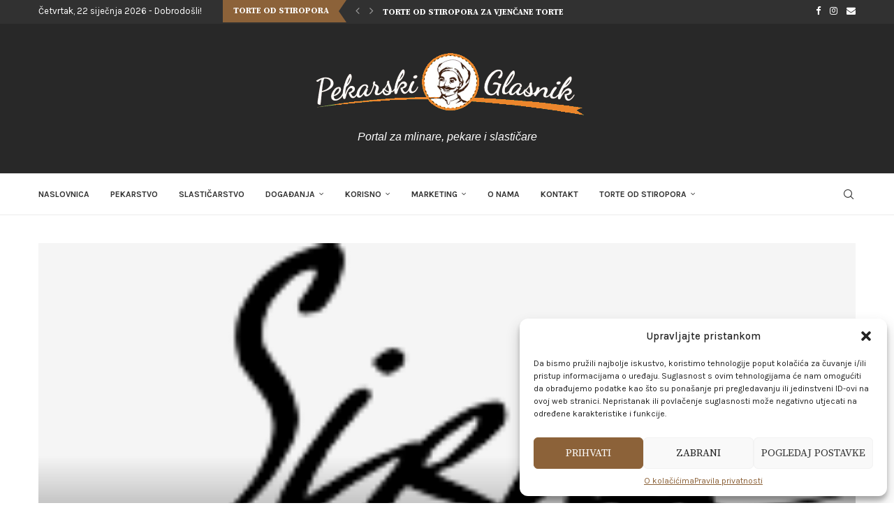

--- FILE ---
content_type: text/html; charset=UTF-8
request_url: https://pekarskiglasnik.com/sirha-budimpesta-2018-07-09-02-2018-2/
body_size: 35314
content:
<!DOCTYPE html>
<html lang="hr">
<head>
    <meta charset="UTF-8">
    <meta http-equiv="X-UA-Compatible" content="IE=edge">
    <meta name="viewport" content="width=device-width, initial-scale=1">
    <link rel="profile" href="https://gmpg.org/xfn/11"/>
    <link rel="alternate" type="application/rss+xml" title="Pekarski glasnik RSS Feed"
          href="https://pekarskiglasnik.com/feed/"/>
    <link rel="alternate" type="application/atom+xml" title="Pekarski glasnik Atom Feed"
          href="https://pekarskiglasnik.com/feed/atom/"/>
    <link rel="pingback" href="https://pekarskiglasnik.com/xmlrpc.php"/>
    <!--[if lt IE 9]>
	<script src="https://pekarskiglasnik.com/wp-content/themes/soledad/js/html5.js"></script>
	<![endif]-->
	<link rel='preconnect' href='https://fonts.googleapis.com' />
<link rel='preconnect' href='https://fonts.gstatic.com' />
<meta http-equiv='x-dns-prefetch-control' content='on'>
<link rel='dns-prefetch' href='//fonts.googleapis.com' />
<link rel='dns-prefetch' href='//fonts.gstatic.com' />
<link rel='dns-prefetch' href='//s.gravatar.com' />
<link rel='dns-prefetch' href='//www.google-analytics.com' />
    <style>
        #wpadminbar #wp-admin-bar-p404_free_top_button .ab-icon:before {
            content: "\f103";
            color: red;
            top: 2px;
        }
    </style>
        <style>.elementor-add-section-area-button.penci-library-modal-btn:hover, .penci-library-modal-btn:hover {
                background: #6eb48c;
                opacity: 0.7
            }
            .elementor-add-section-area-button.penci-library-modal-btn, .penci-library-modal-btn {
                margin-left: 5px;
                background: #6eb48c;
                vertical-align: top;
                font-size: 0 !important;
            }
            .penci-library-modal-btn:before {
                content: '';
                width: 16px;
                height: 16px;
                background-image: url('https://pekarskiglasnik.com/wp-content/themes/soledad/images/penci-icon.png');
                background-position: center;
                background-size: contain;
                background-repeat: no-repeat;
            }
            #penci-library-modal .penci-elementor-template-library-template-name {
                text-align: right;
                flex: 1 0 0%;
            }</style>
		<meta name='robots' content='index, follow, max-image-preview:large, max-snippet:-1, max-video-preview:-1' />

	<!-- This site is optimized with the Yoast SEO plugin v24.0 - https://yoast.com/wordpress/plugins/seo/ -->
	<title>Sirha Budimpešta 2018., 07.-09.02.2018. | Pekarski glasnik</title><link rel="preload" data-rocket-preload as="style" href="https://fonts.googleapis.com/css?family=Oswald%3A400%7CSource%20Serif%20Pro%3A300%2C300italic%2C400%2C400italic%2C500%2C500italic%2C700%2C700italic%2C800%2C800italic%7CKarla%3A300%2C300italic%2C400%2C400italic%2C500%2C500italic%2C600%2C600italic%2C700%2C700italic%2C800%2C800italic%26amp%3Bsubset%3Dlatin%2Ccyrillic%2Ccyrillic-ext%2Cgreek%2Cgreek-ext%2Clatin-ext%7CRoboto%3A100%2C100italic%2C200%2C200italic%2C300%2C300italic%2C400%2C400italic%2C500%2C500italic%2C600%2C600italic%2C700%2C700italic%2C800%2C800italic%2C900%2C900italic%7CRoboto%20Slab%3A100%2C100italic%2C200%2C200italic%2C300%2C300italic%2C400%2C400italic%2C500%2C500italic%2C600%2C600italic%2C700%2C700italic%2C800%2C800italic%2C900%2C900italic&#038;display=swap" /><link rel="stylesheet" href="https://fonts.googleapis.com/css?family=Oswald%3A400%7CSource%20Serif%20Pro%3A300%2C300italic%2C400%2C400italic%2C500%2C500italic%2C700%2C700italic%2C800%2C800italic%7CKarla%3A300%2C300italic%2C400%2C400italic%2C500%2C500italic%2C600%2C600italic%2C700%2C700italic%2C800%2C800italic%26amp%3Bsubset%3Dlatin%2Ccyrillic%2Ccyrillic-ext%2Cgreek%2Cgreek-ext%2Clatin-ext%7CRoboto%3A100%2C100italic%2C200%2C200italic%2C300%2C300italic%2C400%2C400italic%2C500%2C500italic%2C600%2C600italic%2C700%2C700italic%2C800%2C800italic%2C900%2C900italic%7CRoboto%20Slab%3A100%2C100italic%2C200%2C200italic%2C300%2C300italic%2C400%2C400italic%2C500%2C500italic%2C600%2C600italic%2C700%2C700italic%2C800%2C800italic%2C900%2C900italic&#038;display=swap" media="print" onload="this.media='all'" /><noscript><link rel="stylesheet" href="https://fonts.googleapis.com/css?family=Oswald%3A400%7CSource%20Serif%20Pro%3A300%2C300italic%2C400%2C400italic%2C500%2C500italic%2C700%2C700italic%2C800%2C800italic%7CKarla%3A300%2C300italic%2C400%2C400italic%2C500%2C500italic%2C600%2C600italic%2C700%2C700italic%2C800%2C800italic%26amp%3Bsubset%3Dlatin%2Ccyrillic%2Ccyrillic-ext%2Cgreek%2Cgreek-ext%2Clatin-ext%7CRoboto%3A100%2C100italic%2C200%2C200italic%2C300%2C300italic%2C400%2C400italic%2C500%2C500italic%2C600%2C600italic%2C700%2C700italic%2C800%2C800italic%2C900%2C900italic%7CRoboto%20Slab%3A100%2C100italic%2C200%2C200italic%2C300%2C300italic%2C400%2C400italic%2C500%2C500italic%2C600%2C600italic%2C700%2C700italic%2C800%2C800italic%2C900%2C900italic&#038;display=swap" /></noscript>
	<link rel="canonical" href="https://pekarskiglasnik.com/sirha-budimpesta-2018-07-09-02-2018-2/" />
	<meta property="og:locale" content="hr_HR" />
	<meta property="og:type" content="article" />
	<meta property="og:title" content="Sirha Budimpešta 2018., 07.-09.02.2018. | Pekarski glasnik" />
	<meta property="og:description" content="&nbsp; &nbsp; SIRHA, Međunarodni sajam HORECA, pekarske i slastičarske industrije &nbsp; Budimpe&scaron;ta, 07.-09.02.2018. &nbsp; Sajam Sirha Budimpe&scaron;ta je nezaobilazan sajam koji ujedinjuje&hellip;" />
	<meta property="og:url" content="https://pekarskiglasnik.com/sirha-budimpesta-2018-07-09-02-2018-2/" />
	<meta property="og:site_name" content="Pekarski glasnik" />
	<meta property="article:published_time" content="2018-01-25T05:13:43+00:00" />
	<meta property="article:modified_time" content="2024-03-27T16:04:38+00:00" />
	<meta property="og:image" content="https://pekarskiglasnik.com/wp-content/uploads/2018/01/SIRHAlogo2018.png" />
	<meta property="og:image:width" content="179" />
	<meta property="og:image:height" content="93" />
	<meta property="og:image:type" content="image/png" />
	<meta name="author" content="Pekarski Glasnik" />
	<meta name="twitter:card" content="summary_large_image" />
	<meta name="twitter:label1" content="Napisao/la" />
	<meta name="twitter:data1" content="Pekarski Glasnik" />
	<meta name="twitter:label2" content="Procijenjeno vrijeme čitanja" />
	<meta name="twitter:data2" content="3 minute" />
	<script type="application/ld+json" class="yoast-schema-graph">{"@context":"https://schema.org","@graph":[{"@type":"Article","@id":"https://pekarskiglasnik.com/sirha-budimpesta-2018-07-09-02-2018-2/#article","isPartOf":{"@id":"https://pekarskiglasnik.com/sirha-budimpesta-2018-07-09-02-2018-2/"},"author":{"name":"Pekarski Glasnik","@id":"https://pekarskiglasnik.com/#/schema/person/e33ec9c2c8b20822f8f1b684bd2ea915"},"headline":"Sirha Budimpešta 2018., 07.-09.02.2018.","datePublished":"2018-01-25T05:13:43+00:00","dateModified":"2024-03-27T16:04:38+00:00","mainEntityOfPage":{"@id":"https://pekarskiglasnik.com/sirha-budimpesta-2018-07-09-02-2018-2/"},"wordCount":593,"commentCount":0,"publisher":{"@id":"https://pekarskiglasnik.com/#organization"},"image":{"@id":"https://pekarskiglasnik.com/sirha-budimpesta-2018-07-09-02-2018-2/#primaryimage"},"thumbnailUrl":"https://pekarskiglasnik.com/wp-content/uploads/2018/01/SIRHAlogo2018.png","articleSection":["Uncategorized"],"inLanguage":"hr"},{"@type":"WebPage","@id":"https://pekarskiglasnik.com/sirha-budimpesta-2018-07-09-02-2018-2/","url":"https://pekarskiglasnik.com/sirha-budimpesta-2018-07-09-02-2018-2/","name":"Sirha Budimpešta 2018., 07.-09.02.2018. | Pekarski glasnik","isPartOf":{"@id":"https://pekarskiglasnik.com/#website"},"primaryImageOfPage":{"@id":"https://pekarskiglasnik.com/sirha-budimpesta-2018-07-09-02-2018-2/#primaryimage"},"image":{"@id":"https://pekarskiglasnik.com/sirha-budimpesta-2018-07-09-02-2018-2/#primaryimage"},"thumbnailUrl":"https://pekarskiglasnik.com/wp-content/uploads/2018/01/SIRHAlogo2018.png","datePublished":"2018-01-25T05:13:43+00:00","dateModified":"2024-03-27T16:04:38+00:00","breadcrumb":{"@id":"https://pekarskiglasnik.com/sirha-budimpesta-2018-07-09-02-2018-2/#breadcrumb"},"inLanguage":"hr","potentialAction":[{"@type":"ReadAction","target":["https://pekarskiglasnik.com/sirha-budimpesta-2018-07-09-02-2018-2/"]}]},{"@type":"ImageObject","inLanguage":"hr","@id":"https://pekarskiglasnik.com/sirha-budimpesta-2018-07-09-02-2018-2/#primaryimage","url":"https://pekarskiglasnik.com/wp-content/uploads/2018/01/SIRHAlogo2018.png","contentUrl":"https://pekarskiglasnik.com/wp-content/uploads/2018/01/SIRHAlogo2018.png","width":179,"height":93},{"@type":"BreadcrumbList","@id":"https://pekarskiglasnik.com/sirha-budimpesta-2018-07-09-02-2018-2/#breadcrumb","itemListElement":[{"@type":"ListItem","position":1,"name":"Početna stranica","item":"https://pekarskiglasnik.com/"},{"@type":"ListItem","position":2,"name":"Sirha Budimpešta 2018., 07.-09.02.2018."}]},{"@type":"WebSite","@id":"https://pekarskiglasnik.com/#website","url":"https://pekarskiglasnik.com/","name":"Pekarski glasnik","description":"Portal za mlinare, pekare i slastičare","publisher":{"@id":"https://pekarskiglasnik.com/#organization"},"potentialAction":[{"@type":"SearchAction","target":{"@type":"EntryPoint","urlTemplate":"https://pekarskiglasnik.com/?s={search_term_string}"},"query-input":{"@type":"PropertyValueSpecification","valueRequired":true,"valueName":"search_term_string"}}],"inLanguage":"hr"},{"@type":"Organization","@id":"https://pekarskiglasnik.com/#organization","name":"Pekarski glasnik","url":"https://pekarskiglasnik.com/","logo":{"@type":"ImageObject","inLanguage":"hr","@id":"https://pekarskiglasnik.com/#/schema/logo/image/","url":"https://pekarskiglasnik.com/wp-content/uploads/2024/04/Pekarski-glasnik.png","contentUrl":"https://pekarskiglasnik.com/wp-content/uploads/2024/04/Pekarski-glasnik.png","width":1080,"height":345,"caption":"Pekarski glasnik"},"image":{"@id":"https://pekarskiglasnik.com/#/schema/logo/image/"}},{"@type":"Person","@id":"https://pekarskiglasnik.com/#/schema/person/e33ec9c2c8b20822f8f1b684bd2ea915","name":"Pekarski Glasnik","image":{"@type":"ImageObject","inLanguage":"hr","@id":"https://pekarskiglasnik.com/#/schema/person/image/","url":"https://secure.gravatar.com/avatar/b2760c4fce84ca999d291838f10dd48bcf8a446ccfcc9315a38c34a6452f76d7?s=96&d=mm&r=g","contentUrl":"https://secure.gravatar.com/avatar/b2760c4fce84ca999d291838f10dd48bcf8a446ccfcc9315a38c34a6452f76d7?s=96&d=mm&r=g","caption":"Pekarski Glasnik"},"url":"https://pekarskiglasnik.com/author/ivana/"}]}</script>
	<!-- / Yoast SEO plugin. -->


<link rel='dns-prefetch' href='//fonts.googleapis.com' />
<link href='https://fonts.gstatic.com' crossorigin rel='preconnect' />
<link rel="alternate" type="application/rss+xml" title="Pekarski glasnik &raquo; Kanal" href="https://pekarskiglasnik.com/feed/" />
<link rel="alternate" title="oEmbed (JSON)" type="application/json+oembed" href="https://pekarskiglasnik.com/wp-json/oembed/1.0/embed?url=https%3A%2F%2Fpekarskiglasnik.com%2Fsirha-budimpesta-2018-07-09-02-2018-2%2F" />
<link rel="alternate" title="oEmbed (XML)" type="text/xml+oembed" href="https://pekarskiglasnik.com/wp-json/oembed/1.0/embed?url=https%3A%2F%2Fpekarskiglasnik.com%2Fsirha-budimpesta-2018-07-09-02-2018-2%2F&#038;format=xml" />
<style id='wp-img-auto-sizes-contain-inline-css' type='text/css'>
img:is([sizes=auto i],[sizes^="auto," i]){contain-intrinsic-size:3000px 1500px}
/*# sourceURL=wp-img-auto-sizes-contain-inline-css */
</style>
<link data-minify="1" rel='stylesheet' id='ai1ic_style-css' href='https://pekarskiglasnik.com/wp-content/cache/min/1/wp-content/plugins/cf7-image-captcha-pro/css/ai1ic-style.css?ver=1766154894' type='text/css' media='all' />
<style id='wp-emoji-styles-inline-css' type='text/css'>

	img.wp-smiley, img.emoji {
		display: inline !important;
		border: none !important;
		box-shadow: none !important;
		height: 1em !important;
		width: 1em !important;
		margin: 0 0.07em !important;
		vertical-align: -0.1em !important;
		background: none !important;
		padding: 0 !important;
	}
/*# sourceURL=wp-emoji-styles-inline-css */
</style>
<link rel='stylesheet' id='wp-block-library-css' href='https://pekarskiglasnik.com/wp-includes/css/dist/block-library/style.min.css?ver=461dbcd33c213706453de28647ccd0d0' type='text/css' media='all' />
<style id='wp-block-heading-inline-css' type='text/css'>
h1:where(.wp-block-heading).has-background,h2:where(.wp-block-heading).has-background,h3:where(.wp-block-heading).has-background,h4:where(.wp-block-heading).has-background,h5:where(.wp-block-heading).has-background,h6:where(.wp-block-heading).has-background{padding:1.25em 2.375em}h1.has-text-align-left[style*=writing-mode]:where([style*=vertical-lr]),h1.has-text-align-right[style*=writing-mode]:where([style*=vertical-rl]),h2.has-text-align-left[style*=writing-mode]:where([style*=vertical-lr]),h2.has-text-align-right[style*=writing-mode]:where([style*=vertical-rl]),h3.has-text-align-left[style*=writing-mode]:where([style*=vertical-lr]),h3.has-text-align-right[style*=writing-mode]:where([style*=vertical-rl]),h4.has-text-align-left[style*=writing-mode]:where([style*=vertical-lr]),h4.has-text-align-right[style*=writing-mode]:where([style*=vertical-rl]),h5.has-text-align-left[style*=writing-mode]:where([style*=vertical-lr]),h5.has-text-align-right[style*=writing-mode]:where([style*=vertical-rl]),h6.has-text-align-left[style*=writing-mode]:where([style*=vertical-lr]),h6.has-text-align-right[style*=writing-mode]:where([style*=vertical-rl]){rotate:180deg}
/*# sourceURL=https://pekarskiglasnik.com/wp-includes/blocks/heading/style.min.css */
</style>
<style id='wp-block-latest-posts-inline-css' type='text/css'>
.wp-block-latest-posts{box-sizing:border-box}.wp-block-latest-posts.alignleft{margin-right:2em}.wp-block-latest-posts.alignright{margin-left:2em}.wp-block-latest-posts.wp-block-latest-posts__list{list-style:none}.wp-block-latest-posts.wp-block-latest-posts__list li{clear:both;overflow-wrap:break-word}.wp-block-latest-posts.is-grid{display:flex;flex-wrap:wrap}.wp-block-latest-posts.is-grid li{margin:0 1.25em 1.25em 0;width:100%}@media (min-width:600px){.wp-block-latest-posts.columns-2 li{width:calc(50% - .625em)}.wp-block-latest-posts.columns-2 li:nth-child(2n){margin-right:0}.wp-block-latest-posts.columns-3 li{width:calc(33.33333% - .83333em)}.wp-block-latest-posts.columns-3 li:nth-child(3n){margin-right:0}.wp-block-latest-posts.columns-4 li{width:calc(25% - .9375em)}.wp-block-latest-posts.columns-4 li:nth-child(4n){margin-right:0}.wp-block-latest-posts.columns-5 li{width:calc(20% - 1em)}.wp-block-latest-posts.columns-5 li:nth-child(5n){margin-right:0}.wp-block-latest-posts.columns-6 li{width:calc(16.66667% - 1.04167em)}.wp-block-latest-posts.columns-6 li:nth-child(6n){margin-right:0}}:root :where(.wp-block-latest-posts.is-grid){padding:0}:root :where(.wp-block-latest-posts.wp-block-latest-posts__list){padding-left:0}.wp-block-latest-posts__post-author,.wp-block-latest-posts__post-date{display:block;font-size:.8125em}.wp-block-latest-posts__post-excerpt,.wp-block-latest-posts__post-full-content{margin-bottom:1em;margin-top:.5em}.wp-block-latest-posts__featured-image a{display:inline-block}.wp-block-latest-posts__featured-image img{height:auto;max-width:100%;width:auto}.wp-block-latest-posts__featured-image.alignleft{float:left;margin-right:1em}.wp-block-latest-posts__featured-image.alignright{float:right;margin-left:1em}.wp-block-latest-posts__featured-image.aligncenter{margin-bottom:1em;text-align:center}
/*# sourceURL=https://pekarskiglasnik.com/wp-includes/blocks/latest-posts/style.min.css */
</style>
<style id='wp-block-group-inline-css' type='text/css'>
.wp-block-group{box-sizing:border-box}:where(.wp-block-group.wp-block-group-is-layout-constrained){position:relative}
/*# sourceURL=https://pekarskiglasnik.com/wp-includes/blocks/group/style.min.css */
</style>
<style id='wp-block-group-theme-inline-css' type='text/css'>
:where(.wp-block-group.has-background){padding:1.25em 2.375em}
/*# sourceURL=https://pekarskiglasnik.com/wp-includes/blocks/group/theme.min.css */
</style>
<style id='global-styles-inline-css' type='text/css'>
:root{--wp--preset--aspect-ratio--square: 1;--wp--preset--aspect-ratio--4-3: 4/3;--wp--preset--aspect-ratio--3-4: 3/4;--wp--preset--aspect-ratio--3-2: 3/2;--wp--preset--aspect-ratio--2-3: 2/3;--wp--preset--aspect-ratio--16-9: 16/9;--wp--preset--aspect-ratio--9-16: 9/16;--wp--preset--color--black: #000000;--wp--preset--color--cyan-bluish-gray: #abb8c3;--wp--preset--color--white: #ffffff;--wp--preset--color--pale-pink: #f78da7;--wp--preset--color--vivid-red: #cf2e2e;--wp--preset--color--luminous-vivid-orange: #ff6900;--wp--preset--color--luminous-vivid-amber: #fcb900;--wp--preset--color--light-green-cyan: #7bdcb5;--wp--preset--color--vivid-green-cyan: #00d084;--wp--preset--color--pale-cyan-blue: #8ed1fc;--wp--preset--color--vivid-cyan-blue: #0693e3;--wp--preset--color--vivid-purple: #9b51e0;--wp--preset--gradient--vivid-cyan-blue-to-vivid-purple: linear-gradient(135deg,rgb(6,147,227) 0%,rgb(155,81,224) 100%);--wp--preset--gradient--light-green-cyan-to-vivid-green-cyan: linear-gradient(135deg,rgb(122,220,180) 0%,rgb(0,208,130) 100%);--wp--preset--gradient--luminous-vivid-amber-to-luminous-vivid-orange: linear-gradient(135deg,rgb(252,185,0) 0%,rgb(255,105,0) 100%);--wp--preset--gradient--luminous-vivid-orange-to-vivid-red: linear-gradient(135deg,rgb(255,105,0) 0%,rgb(207,46,46) 100%);--wp--preset--gradient--very-light-gray-to-cyan-bluish-gray: linear-gradient(135deg,rgb(238,238,238) 0%,rgb(169,184,195) 100%);--wp--preset--gradient--cool-to-warm-spectrum: linear-gradient(135deg,rgb(74,234,220) 0%,rgb(151,120,209) 20%,rgb(207,42,186) 40%,rgb(238,44,130) 60%,rgb(251,105,98) 80%,rgb(254,248,76) 100%);--wp--preset--gradient--blush-light-purple: linear-gradient(135deg,rgb(255,206,236) 0%,rgb(152,150,240) 100%);--wp--preset--gradient--blush-bordeaux: linear-gradient(135deg,rgb(254,205,165) 0%,rgb(254,45,45) 50%,rgb(107,0,62) 100%);--wp--preset--gradient--luminous-dusk: linear-gradient(135deg,rgb(255,203,112) 0%,rgb(199,81,192) 50%,rgb(65,88,208) 100%);--wp--preset--gradient--pale-ocean: linear-gradient(135deg,rgb(255,245,203) 0%,rgb(182,227,212) 50%,rgb(51,167,181) 100%);--wp--preset--gradient--electric-grass: linear-gradient(135deg,rgb(202,248,128) 0%,rgb(113,206,126) 100%);--wp--preset--gradient--midnight: linear-gradient(135deg,rgb(2,3,129) 0%,rgb(40,116,252) 100%);--wp--preset--font-size--small: 12px;--wp--preset--font-size--medium: 20px;--wp--preset--font-size--large: 32px;--wp--preset--font-size--x-large: 42px;--wp--preset--font-size--normal: 14px;--wp--preset--font-size--huge: 42px;--wp--preset--spacing--20: 0.44rem;--wp--preset--spacing--30: 0.67rem;--wp--preset--spacing--40: 1rem;--wp--preset--spacing--50: 1.5rem;--wp--preset--spacing--60: 2.25rem;--wp--preset--spacing--70: 3.38rem;--wp--preset--spacing--80: 5.06rem;--wp--preset--shadow--natural: 6px 6px 9px rgba(0, 0, 0, 0.2);--wp--preset--shadow--deep: 12px 12px 50px rgba(0, 0, 0, 0.4);--wp--preset--shadow--sharp: 6px 6px 0px rgba(0, 0, 0, 0.2);--wp--preset--shadow--outlined: 6px 6px 0px -3px rgb(255, 255, 255), 6px 6px rgb(0, 0, 0);--wp--preset--shadow--crisp: 6px 6px 0px rgb(0, 0, 0);}:where(.is-layout-flex){gap: 0.5em;}:where(.is-layout-grid){gap: 0.5em;}body .is-layout-flex{display: flex;}.is-layout-flex{flex-wrap: wrap;align-items: center;}.is-layout-flex > :is(*, div){margin: 0;}body .is-layout-grid{display: grid;}.is-layout-grid > :is(*, div){margin: 0;}:where(.wp-block-columns.is-layout-flex){gap: 2em;}:where(.wp-block-columns.is-layout-grid){gap: 2em;}:where(.wp-block-post-template.is-layout-flex){gap: 1.25em;}:where(.wp-block-post-template.is-layout-grid){gap: 1.25em;}.has-black-color{color: var(--wp--preset--color--black) !important;}.has-cyan-bluish-gray-color{color: var(--wp--preset--color--cyan-bluish-gray) !important;}.has-white-color{color: var(--wp--preset--color--white) !important;}.has-pale-pink-color{color: var(--wp--preset--color--pale-pink) !important;}.has-vivid-red-color{color: var(--wp--preset--color--vivid-red) !important;}.has-luminous-vivid-orange-color{color: var(--wp--preset--color--luminous-vivid-orange) !important;}.has-luminous-vivid-amber-color{color: var(--wp--preset--color--luminous-vivid-amber) !important;}.has-light-green-cyan-color{color: var(--wp--preset--color--light-green-cyan) !important;}.has-vivid-green-cyan-color{color: var(--wp--preset--color--vivid-green-cyan) !important;}.has-pale-cyan-blue-color{color: var(--wp--preset--color--pale-cyan-blue) !important;}.has-vivid-cyan-blue-color{color: var(--wp--preset--color--vivid-cyan-blue) !important;}.has-vivid-purple-color{color: var(--wp--preset--color--vivid-purple) !important;}.has-black-background-color{background-color: var(--wp--preset--color--black) !important;}.has-cyan-bluish-gray-background-color{background-color: var(--wp--preset--color--cyan-bluish-gray) !important;}.has-white-background-color{background-color: var(--wp--preset--color--white) !important;}.has-pale-pink-background-color{background-color: var(--wp--preset--color--pale-pink) !important;}.has-vivid-red-background-color{background-color: var(--wp--preset--color--vivid-red) !important;}.has-luminous-vivid-orange-background-color{background-color: var(--wp--preset--color--luminous-vivid-orange) !important;}.has-luminous-vivid-amber-background-color{background-color: var(--wp--preset--color--luminous-vivid-amber) !important;}.has-light-green-cyan-background-color{background-color: var(--wp--preset--color--light-green-cyan) !important;}.has-vivid-green-cyan-background-color{background-color: var(--wp--preset--color--vivid-green-cyan) !important;}.has-pale-cyan-blue-background-color{background-color: var(--wp--preset--color--pale-cyan-blue) !important;}.has-vivid-cyan-blue-background-color{background-color: var(--wp--preset--color--vivid-cyan-blue) !important;}.has-vivid-purple-background-color{background-color: var(--wp--preset--color--vivid-purple) !important;}.has-black-border-color{border-color: var(--wp--preset--color--black) !important;}.has-cyan-bluish-gray-border-color{border-color: var(--wp--preset--color--cyan-bluish-gray) !important;}.has-white-border-color{border-color: var(--wp--preset--color--white) !important;}.has-pale-pink-border-color{border-color: var(--wp--preset--color--pale-pink) !important;}.has-vivid-red-border-color{border-color: var(--wp--preset--color--vivid-red) !important;}.has-luminous-vivid-orange-border-color{border-color: var(--wp--preset--color--luminous-vivid-orange) !important;}.has-luminous-vivid-amber-border-color{border-color: var(--wp--preset--color--luminous-vivid-amber) !important;}.has-light-green-cyan-border-color{border-color: var(--wp--preset--color--light-green-cyan) !important;}.has-vivid-green-cyan-border-color{border-color: var(--wp--preset--color--vivid-green-cyan) !important;}.has-pale-cyan-blue-border-color{border-color: var(--wp--preset--color--pale-cyan-blue) !important;}.has-vivid-cyan-blue-border-color{border-color: var(--wp--preset--color--vivid-cyan-blue) !important;}.has-vivid-purple-border-color{border-color: var(--wp--preset--color--vivid-purple) !important;}.has-vivid-cyan-blue-to-vivid-purple-gradient-background{background: var(--wp--preset--gradient--vivid-cyan-blue-to-vivid-purple) !important;}.has-light-green-cyan-to-vivid-green-cyan-gradient-background{background: var(--wp--preset--gradient--light-green-cyan-to-vivid-green-cyan) !important;}.has-luminous-vivid-amber-to-luminous-vivid-orange-gradient-background{background: var(--wp--preset--gradient--luminous-vivid-amber-to-luminous-vivid-orange) !important;}.has-luminous-vivid-orange-to-vivid-red-gradient-background{background: var(--wp--preset--gradient--luminous-vivid-orange-to-vivid-red) !important;}.has-very-light-gray-to-cyan-bluish-gray-gradient-background{background: var(--wp--preset--gradient--very-light-gray-to-cyan-bluish-gray) !important;}.has-cool-to-warm-spectrum-gradient-background{background: var(--wp--preset--gradient--cool-to-warm-spectrum) !important;}.has-blush-light-purple-gradient-background{background: var(--wp--preset--gradient--blush-light-purple) !important;}.has-blush-bordeaux-gradient-background{background: var(--wp--preset--gradient--blush-bordeaux) !important;}.has-luminous-dusk-gradient-background{background: var(--wp--preset--gradient--luminous-dusk) !important;}.has-pale-ocean-gradient-background{background: var(--wp--preset--gradient--pale-ocean) !important;}.has-electric-grass-gradient-background{background: var(--wp--preset--gradient--electric-grass) !important;}.has-midnight-gradient-background{background: var(--wp--preset--gradient--midnight) !important;}.has-small-font-size{font-size: var(--wp--preset--font-size--small) !important;}.has-medium-font-size{font-size: var(--wp--preset--font-size--medium) !important;}.has-large-font-size{font-size: var(--wp--preset--font-size--large) !important;}.has-x-large-font-size{font-size: var(--wp--preset--font-size--x-large) !important;}
/*# sourceURL=global-styles-inline-css */
</style>

<style id='classic-theme-styles-inline-css' type='text/css'>
/*! This file is auto-generated */
.wp-block-button__link{color:#fff;background-color:#32373c;border-radius:9999px;box-shadow:none;text-decoration:none;padding:calc(.667em + 2px) calc(1.333em + 2px);font-size:1.125em}.wp-block-file__button{background:#32373c;color:#fff;text-decoration:none}
/*# sourceURL=/wp-includes/css/classic-themes.min.css */
</style>
<link data-minify="1" rel='stylesheet' id='penci-review-css' href='https://pekarskiglasnik.com/wp-content/cache/min/1/wp-content/plugins/penci-review/css/style.css?ver=1766154894' type='text/css' media='all' />

<link rel='stylesheet' id='cmplz-general-css' href='https://pekarskiglasnik.com/wp-content/plugins/complianz-gdpr/assets/css/cookieblocker.min.css?ver=1732911945' type='text/css' media='all' />

<link data-minify="1" rel='stylesheet' id='penci-main-style-css' href='https://pekarskiglasnik.com/wp-content/cache/min/1/wp-content/themes/soledad/main.css?ver=1766154895' type='text/css' media='all' />
<link data-minify="1" rel='stylesheet' id='penci-swiper-bundle-css' href='https://pekarskiglasnik.com/wp-content/cache/min/1/wp-content/themes/soledad/css/swiper-bundle.min.css?ver=1766154895' type='text/css' media='all' />
<link data-minify="1" rel='stylesheet' id='penci-font-awesomeold-css' href='https://pekarskiglasnik.com/wp-content/cache/min/1/wp-content/themes/soledad/css/font-awesome.4.7.0.swap.min.css?ver=1766154895' type='text/css' media='all' />
<link data-minify="1" rel='stylesheet' id='penci_icon-css' href='https://pekarskiglasnik.com/wp-content/cache/min/1/wp-content/themes/soledad/css/penci-icon.css?ver=1766154895' type='text/css' media='all' />
<link rel='stylesheet' id='penci_style-css' href='https://pekarskiglasnik.com/wp-content/themes/soledad/style.css?ver=8.6.0' type='text/css' media='all' />
<link data-minify="1" rel='stylesheet' id='penci_social_counter-css' href='https://pekarskiglasnik.com/wp-content/cache/min/1/wp-content/themes/soledad/css/social-counter.css?ver=1766154895' type='text/css' media='all' />
<link data-minify="1" rel='stylesheet' id='elementor-icons-css' href='https://pekarskiglasnik.com/wp-content/cache/min/1/wp-content/plugins/elementor/assets/lib/eicons/css/elementor-icons.min.css?ver=1766154895' type='text/css' media='all' />
<link rel='stylesheet' id='elementor-frontend-css' href='https://pekarskiglasnik.com/wp-content/plugins/elementor/assets/css/frontend.min.css?ver=3.25.10' type='text/css' media='all' />
<link data-minify="1" rel='stylesheet' id='swiper-css' href='https://pekarskiglasnik.com/wp-content/cache/min/1/wp-content/plugins/elementor/assets/lib/swiper/v8/css/swiper.min.css?ver=1766154895' type='text/css' media='all' />
<link rel='stylesheet' id='e-swiper-css' href='https://pekarskiglasnik.com/wp-content/plugins/elementor/assets/css/conditionals/e-swiper.min.css?ver=3.25.10' type='text/css' media='all' />
<link rel='stylesheet' id='elementor-post-3587-css' href='https://pekarskiglasnik.com/wp-content/uploads/elementor/css/post-3587.css?ver=1733730044' type='text/css' media='all' />
<link data-minify="1" rel='stylesheet' id='penci-recipe-css-css' href='https://pekarskiglasnik.com/wp-content/cache/min/1/wp-content/plugins/penci-recipe/css/recipe.css?ver=1766154895' type='text/css' media='all' />

<link rel="preconnect" href="https://fonts.gstatic.com/" crossorigin><script type="text/javascript" src="https://pekarskiglasnik.com/wp-includes/js/jquery/jquery.min.js?ver=3.7.1" id="jquery-core-js"></script>
<script type="text/javascript" src="https://pekarskiglasnik.com/wp-includes/js/jquery/jquery-migrate.min.js?ver=3.4.1" id="jquery-migrate-js"></script>
<link rel="https://api.w.org/" href="https://pekarskiglasnik.com/wp-json/" /><link rel="alternate" title="JSON" type="application/json" href="https://pekarskiglasnik.com/wp-json/wp/v2/posts/1914" /><link rel="EditURI" type="application/rsd+xml" title="RSD" href="https://pekarskiglasnik.com/xmlrpc.php?rsd" />

<link rel='shortlink' href='https://pekarskiglasnik.com/?p=1914' />
<!-- Google tag (gtag.js) -->
<script type="text/plain" data-service="google-analytics" data-category="statistics" async data-cmplz-src="https://www.googletagmanager.com/gtag/js?id=G-EESL9R1HW7"></script>
<script>
  window.dataLayer = window.dataLayer || [];
  function gtag(){dataLayer.push(arguments);}
  gtag('js', new Date());

  gtag('config', 'G-EESL9R1HW7');
</script>    <style type="text/css">
                                                                                                                                            </style>
				<style>.cmplz-hidden {
					display: none !important;
				}</style><script>var portfolioDataJs = portfolioDataJs || [];</script><style id="penci-custom-style" type="text/css">body{ --pcbg-cl: #fff; --pctext-cl: #313131; --pcborder-cl: #dedede; --pcheading-cl: #313131; --pcmeta-cl: #888888; --pcaccent-cl: #6eb48c; --pcbody-font: 'PT Serif', serif; --pchead-font: 'Raleway', sans-serif; --pchead-wei: bold; --pcava_bdr:10px;--pcajs_fvw:470px;--pcajs_fvmw:220px; } .single.penci-body-single-style-5 #header, .single.penci-body-single-style-6 #header, .single.penci-body-single-style-10 #header, .single.penci-body-single-style-5 .pc-wrapbuilder-header, .single.penci-body-single-style-6 .pc-wrapbuilder-header, .single.penci-body-single-style-10 .pc-wrapbuilder-header { --pchd-mg: 40px; } .fluid-width-video-wrapper > div { position: absolute; left: 0; right: 0; top: 0; width: 100%; height: 100%; } .yt-video-place { position: relative; text-align: center; } .yt-video-place.embed-responsive .start-video { display: block; top: 0; left: 0; bottom: 0; right: 0; position: absolute; transform: none; } .yt-video-place.embed-responsive .start-video img { margin: 0; padding: 0; top: 50%; display: inline-block; position: absolute; left: 50%; transform: translate(-50%, -50%); width: 68px; height: auto; } .mfp-bg { top: 0; left: 0; width: 100%; height: 100%; z-index: 9999999; overflow: hidden; position: fixed; background: #0b0b0b; opacity: .8; filter: alpha(opacity=80) } .mfp-wrap { top: 0; left: 0; width: 100%; height: 100%; z-index: 9999999; position: fixed; outline: none !important; -webkit-backface-visibility: hidden } body { --pchead-font: 'Source Serif Pro', serif; } body { --pcbody-font: 'Karla', sans-serif; } p{ line-height: 1.8; } .header-slogan .header-slogan-text{ font-family: Helvetica, sans-serif; } #navigation .menu > li > a, #navigation ul.menu ul.sub-menu li > a, .navigation ul.menu ul.sub-menu li > a, .penci-menu-hbg .menu li a, #sidebar-nav .menu li a { font-family: 'Karla', sans-serif; font-weight: normal; } .penci-hide-tagupdated{ display: none !important; } .header-slogan .header-slogan-text { font-style:italic; } .header-slogan .header-slogan-text { font-weight:500; } .header-slogan .header-slogan-text { font-size:16px; } body, .widget ul li a{ font-size: 15px; } .widget ul li, .widget ol li, .post-entry, p, .post-entry p { font-size: 15px; line-height: 1.8; } body { --pchead-wei: 600; } .featured-area.featured-style-42 .item-inner-content, .featured-style-41 .swiper-slide, .slider-40-wrapper .nav-thumb-creative .thumb-container:after,.penci-slider44-t-item:before,.penci-slider44-main-wrapper .item, .featured-area .penci-image-holder, .featured-area .penci-slider4-overlay, .featured-area .penci-slide-overlay .overlay-link, .featured-style-29 .featured-slider-overlay, .penci-slider38-overlay{ border-radius: ; -webkit-border-radius: ; } .penci-featured-content-right:before{ border-top-right-radius: ; border-bottom-right-radius: ; } .penci-flat-overlay .penci-slide-overlay .penci-mag-featured-content:before{ border-bottom-left-radius: ; border-bottom-right-radius: ; } .container-single .post-image{ border-radius: ; -webkit-border-radius: ; } .penci-mega-post-inner, .penci-mega-thumbnail .penci-image-holder{ border-radius: ; -webkit-border-radius: ; } #navigation .menu > li > a, #navigation ul.menu ul.sub-menu li > a, .navigation ul.menu ul.sub-menu li > a, .penci-menu-hbg .menu li a, #sidebar-nav .menu li a, #navigation .penci-megamenu .penci-mega-child-categories a, .navigation .penci-megamenu .penci-mega-child-categories a{ font-weight: 700; } #logo a { max-width:600px; width: 100%; } @media only screen and (max-width: 960px) and (min-width: 768px){ #logo img{ max-width: 100%; } } .penci-page-header h1{font-size:36px;} body{ --pcborder-cl: #eeeeee; } #main #bbpress-forums .bbp-login-form fieldset.bbp-form select, #main #bbpress-forums .bbp-login-form .bbp-form input[type="password"], #main #bbpress-forums .bbp-login-form .bbp-form input[type="text"], .widget ul li, .grid-mixed, .penci-post-box-meta, .penci-pagination.penci-ajax-more a.penci-ajax-more-button, .widget-social a i, .penci-home-popular-posts, .header-header-1.has-bottom-line, .header-header-4.has-bottom-line, .header-header-7.has-bottom-line, .container-single .post-entry .post-tags a,.tags-share-box.tags-share-box-2_3,.tags-share-box.tags-share-box-top, .tags-share-box, .post-author, .post-pagination, .post-related, .post-comments .post-title-box, .comments .comment, #respond textarea, .wpcf7 textarea, #respond input, div.wpforms-container .wpforms-form.wpforms-form input[type=date], div.wpforms-container .wpforms-form.wpforms-form input[type=datetime], div.wpforms-container .wpforms-form.wpforms-form input[type=datetime-local], div.wpforms-container .wpforms-form.wpforms-form input[type=email], div.wpforms-container .wpforms-form.wpforms-form input[type=month], div.wpforms-container .wpforms-form.wpforms-form input[type=number], div.wpforms-container .wpforms-form.wpforms-form input[type=password], div.wpforms-container .wpforms-form.wpforms-form input[type=range], div.wpforms-container .wpforms-form.wpforms-form input[type=search], div.wpforms-container .wpforms-form.wpforms-form input[type=tel], div.wpforms-container .wpforms-form.wpforms-form input[type=text], div.wpforms-container .wpforms-form.wpforms-form input[type=time], div.wpforms-container .wpforms-form.wpforms-form input[type=url], div.wpforms-container .wpforms-form.wpforms-form input[type=week], div.wpforms-container .wpforms-form.wpforms-form select, div.wpforms-container .wpforms-form.wpforms-form textarea, .wpcf7 input, .widget_wysija input, #respond h3, form.pc-searchform input.search-input, .post-password-form input[type="text"], .post-password-form input[type="email"], .post-password-form input[type="password"], .post-password-form input[type="number"], .penci-recipe, .penci-recipe-heading, .penci-recipe-ingredients, .penci-recipe-notes, .penci-pagination ul.page-numbers li span, .penci-pagination ul.page-numbers li a, #comments_pagination span, #comments_pagination a, body.author .post-author, .tags-share-box.hide-tags.page-share, .penci-grid li.list-post, .penci-grid li.list-boxed-post-2 .content-boxed-2, .home-featured-cat-content .mag-post-box, .home-featured-cat-content.style-2 .mag-post-box.first-post, .home-featured-cat-content.style-10 .mag-post-box.first-post, .widget select, .widget ul ul, .widget input[type="text"], .widget input[type="email"], .widget input[type="date"], .widget input[type="number"], .widget input[type="search"], .widget .tagcloud a, #wp-calendar tbody td, .woocommerce div.product .entry-summary div[itemprop="description"] td, .woocommerce div.product .entry-summary div[itemprop="description"] th, .woocommerce div.product .woocommerce-tabs #tab-description td, .woocommerce div.product .woocommerce-tabs #tab-description th, .woocommerce-product-details__short-description td, th, .woocommerce ul.cart_list li, .woocommerce ul.product_list_widget li, .woocommerce .widget_shopping_cart .total, .woocommerce.widget_shopping_cart .total, .woocommerce .woocommerce-product-search input[type="search"], .woocommerce nav.woocommerce-pagination ul li a, .woocommerce nav.woocommerce-pagination ul li span, .woocommerce div.product .product_meta, .woocommerce div.product .woocommerce-tabs ul.tabs, .woocommerce div.product .related > h2, .woocommerce div.product .upsells > h2, .woocommerce #reviews #comments ol.commentlist li .comment-text, .woocommerce table.shop_table td, .post-entry td, .post-entry th, #add_payment_method .cart-collaterals .cart_totals tr td, #add_payment_method .cart-collaterals .cart_totals tr th, .woocommerce-cart .cart-collaterals .cart_totals tr td, .woocommerce-cart .cart-collaterals .cart_totals tr th, .woocommerce-checkout .cart-collaterals .cart_totals tr td, .woocommerce-checkout .cart-collaterals .cart_totals tr th, .woocommerce-cart .cart-collaterals .cart_totals table, .woocommerce-cart table.cart td.actions .coupon .input-text, .woocommerce table.shop_table a.remove, .woocommerce form .form-row .input-text, .woocommerce-page form .form-row .input-text, .woocommerce .woocommerce-error, .woocommerce .woocommerce-info, .woocommerce .woocommerce-message, .woocommerce form.checkout_coupon, .woocommerce form.login, .woocommerce form.register, .woocommerce form.checkout table.shop_table, .woocommerce-checkout #payment ul.payment_methods, .post-entry table, .wrapper-penci-review, .penci-review-container.penci-review-count, #penci-demobar .style-toggle, #widget-area, .post-entry hr, .wpb_text_column hr, #buddypress .dir-search input[type=search], #buddypress .dir-search input[type=text], #buddypress .groups-members-search input[type=search], #buddypress .groups-members-search input[type=text], #buddypress ul.item-list, #buddypress .profile[role=main], #buddypress select, #buddypress div.pagination .pagination-links span, #buddypress div.pagination .pagination-links a, #buddypress div.pagination .pag-count, #buddypress div.pagination .pagination-links a:hover, #buddypress ul.item-list li, #buddypress table.forum tr td.label, #buddypress table.messages-notices tr td.label, #buddypress table.notifications tr td.label, #buddypress table.notifications-settings tr td.label, #buddypress table.profile-fields tr td.label, #buddypress table.wp-profile-fields tr td.label, #buddypress table.profile-fields:last-child, #buddypress form#whats-new-form textarea, #buddypress .standard-form input[type=text], #buddypress .standard-form input[type=color], #buddypress .standard-form input[type=date], #buddypress .standard-form input[type=datetime], #buddypress .standard-form input[type=datetime-local], #buddypress .standard-form input[type=email], #buddypress .standard-form input[type=month], #buddypress .standard-form input[type=number], #buddypress .standard-form input[type=range], #buddypress .standard-form input[type=search], #buddypress .standard-form input[type=password], #buddypress .standard-form input[type=tel], #buddypress .standard-form input[type=time], #buddypress .standard-form input[type=url], #buddypress .standard-form input[type=week], .bp-avatar-nav ul, .bp-avatar-nav ul.avatar-nav-items li.current, #bbpress-forums li.bbp-body ul.forum, #bbpress-forums li.bbp-body ul.topic, #bbpress-forums li.bbp-footer, .bbp-pagination-links a, .bbp-pagination-links span.current, .wrapper-boxed .bbp-pagination-links a:hover, .wrapper-boxed .bbp-pagination-links span.current, #buddypress .standard-form select, #buddypress .standard-form input[type=password], #buddypress .activity-list li.load-more a, #buddypress .activity-list li.load-newest a, #buddypress ul.button-nav li a, #buddypress div.generic-button a, #buddypress .comment-reply-link, #bbpress-forums div.bbp-template-notice.info, #bbpress-forums #bbp-search-form #bbp_search, #bbpress-forums .bbp-forums-list, #bbpress-forums #bbp_topic_title, #bbpress-forums #bbp_topic_tags, #bbpress-forums .wp-editor-container, .widget_display_stats dd, .widget_display_stats dt, div.bbp-forum-header, div.bbp-topic-header, div.bbp-reply-header, .widget input[type="text"], .widget input[type="email"], .widget input[type="date"], .widget input[type="number"], .widget input[type="search"], .widget input[type="password"], blockquote.wp-block-quote, .post-entry blockquote.wp-block-quote, .wp-block-quote:not(.is-large):not(.is-style-large), .post-entry pre, .wp-block-pullquote:not(.is-style-solid-color), .post-entry hr.wp-block-separator, .wp-block-separator, .wp-block-latest-posts, .wp-block-yoast-how-to-block ol.schema-how-to-steps, .wp-block-yoast-how-to-block ol.schema-how-to-steps li, .wp-block-yoast-faq-block .schema-faq-section, .post-entry .wp-block-quote, .wpb_text_column .wp-block-quote, .woocommerce .page-description .wp-block-quote, .wp-block-search .wp-block-search__input{ border-color: var(--pcborder-cl); } .penci-recipe-index-wrap h4.recipe-index-heading > span:before, .penci-recipe-index-wrap h4.recipe-index-heading > span:after{ border-color: var(--pcborder-cl); opacity: 1; } .tags-share-box .single-comment-o:after, .post-share a.penci-post-like:after{ background-color: var(--pcborder-cl); } .penci-grid .list-post.list-boxed-post{ border-color: var(--pcborder-cl) !important; } .penci-post-box-meta.penci-post-box-grid:before, .woocommerce .widget_price_filter .ui-slider .ui-slider-range{ background-color: var(--pcborder-cl); } .penci-pagination.penci-ajax-more a.penci-ajax-more-button.loading-posts{ border-color: var(--pcborder-cl) !important; } .penci-vernav-enable .penci-menu-hbg{ box-shadow: none; -webkit-box-shadow: none; -moz-box-shadow: none; } .penci-vernav-enable.penci-vernav-poleft .penci-menu-hbg{ border-right: 1px solid var(--pcborder-cl); } .penci-vernav-enable.penci-vernav-poright .penci-menu-hbg{ border-left: 1px solid var(--pcborder-cl); } body{ --pcaccent-cl: #8c6239; } .penci-menuhbg-toggle:hover .lines-button:after, .penci-menuhbg-toggle:hover .penci-lines:before, .penci-menuhbg-toggle:hover .penci-lines:after,.tags-share-box.tags-share-box-s2 .post-share-plike,.penci-video_playlist .penci-playlist-title,.pencisc-column-2.penci-video_playlist .penci-video-nav .playlist-panel-item, .pencisc-column-1.penci-video_playlist .penci-video-nav .playlist-panel-item,.penci-video_playlist .penci-custom-scroll::-webkit-scrollbar-thumb, .pencisc-button, .post-entry .pencisc-button, .penci-dropcap-box, .penci-dropcap-circle, .penci-login-register input[type="submit"]:hover, .penci-ld .penci-ldin:before, .penci-ldspinner > div{ background: #8c6239; } a, .post-entry .penci-portfolio-filter ul li a:hover, .penci-portfolio-filter ul li a:hover, .penci-portfolio-filter ul li.active a, .post-entry .penci-portfolio-filter ul li.active a, .penci-countdown .countdown-amount, .archive-box h1, .post-entry a, .container.penci-breadcrumb span a:hover,.container.penci-breadcrumb a:hover, .post-entry blockquote:before, .post-entry blockquote cite, .post-entry blockquote .author, .wpb_text_column blockquote:before, .wpb_text_column blockquote cite, .wpb_text_column blockquote .author, .penci-pagination a:hover, ul.penci-topbar-menu > li a:hover, div.penci-topbar-menu > ul > li a:hover, .penci-recipe-heading a.penci-recipe-print,.penci-review-metas .penci-review-btnbuy, .main-nav-social a:hover, .widget-social .remove-circle a:hover i, .penci-recipe-index .cat > a.penci-cat-name, #bbpress-forums li.bbp-body ul.forum li.bbp-forum-info a:hover, #bbpress-forums li.bbp-body ul.topic li.bbp-topic-title a:hover, #bbpress-forums li.bbp-body ul.forum li.bbp-forum-info .bbp-forum-content a, #bbpress-forums li.bbp-body ul.topic p.bbp-topic-meta a, #bbpress-forums .bbp-breadcrumb a:hover, #bbpress-forums .bbp-forum-freshness a:hover, #bbpress-forums .bbp-topic-freshness a:hover, #buddypress ul.item-list li div.item-title a, #buddypress ul.item-list li h4 a, #buddypress .activity-header a:first-child, #buddypress .comment-meta a:first-child, #buddypress .acomment-meta a:first-child, div.bbp-template-notice a:hover, .penci-menu-hbg .menu li a .indicator:hover, .penci-menu-hbg .menu li a:hover, #sidebar-nav .menu li a:hover, .penci-rlt-popup .rltpopup-meta .rltpopup-title:hover, .penci-video_playlist .penci-video-playlist-item .penci-video-title:hover, .penci_list_shortcode li:before, .penci-dropcap-box-outline, .penci-dropcap-circle-outline, .penci-dropcap-regular, .penci-dropcap-bold{ color: #8c6239; } .penci-home-popular-post ul.slick-dots li button:hover, .penci-home-popular-post ul.slick-dots li.slick-active button, .post-entry blockquote .author span:after, .error-image:after, .error-404 .go-back-home a:after, .penci-header-signup-form, .woocommerce span.onsale, .woocommerce #respond input#submit:hover, .woocommerce a.button:hover, .woocommerce button.button:hover, .woocommerce input.button:hover, .woocommerce nav.woocommerce-pagination ul li span.current, .woocommerce div.product .entry-summary div[itemprop="description"]:before, .woocommerce div.product .entry-summary div[itemprop="description"] blockquote .author span:after, .woocommerce div.product .woocommerce-tabs #tab-description blockquote .author span:after, .woocommerce #respond input#submit.alt:hover, .woocommerce a.button.alt:hover, .woocommerce button.button.alt:hover, .woocommerce input.button.alt:hover, .pcheader-icon.shoping-cart-icon > a > span, #penci-demobar .buy-button, #penci-demobar .buy-button:hover, .penci-recipe-heading a.penci-recipe-print:hover,.penci-review-metas .penci-review-btnbuy:hover, .penci-review-process span, .penci-review-score-total, #navigation.menu-style-2 ul.menu ul.sub-menu:before, #navigation.menu-style-2 .menu ul ul.sub-menu:before, .penci-go-to-top-floating, .post-entry.blockquote-style-2 blockquote:before, #bbpress-forums #bbp-search-form .button, #bbpress-forums #bbp-search-form .button:hover, .wrapper-boxed .bbp-pagination-links span.current, #bbpress-forums #bbp_reply_submit:hover, #bbpress-forums #bbp_topic_submit:hover,#main .bbp-login-form .bbp-submit-wrapper button[type="submit"]:hover, #buddypress .dir-search input[type=submit], #buddypress .groups-members-search input[type=submit], #buddypress button:hover, #buddypress a.button:hover, #buddypress a.button:focus, #buddypress input[type=button]:hover, #buddypress input[type=reset]:hover, #buddypress ul.button-nav li a:hover, #buddypress ul.button-nav li.current a, #buddypress div.generic-button a:hover, #buddypress .comment-reply-link:hover, #buddypress input[type=submit]:hover, #buddypress div.pagination .pagination-links .current, #buddypress div.item-list-tabs ul li.selected a, #buddypress div.item-list-tabs ul li.current a, #buddypress div.item-list-tabs ul li a:hover, #buddypress table.notifications thead tr, #buddypress table.notifications-settings thead tr, #buddypress table.profile-settings thead tr, #buddypress table.profile-fields thead tr, #buddypress table.wp-profile-fields thead tr, #buddypress table.messages-notices thead tr, #buddypress table.forum thead tr, #buddypress input[type=submit] { background-color: #8c6239; } .penci-pagination ul.page-numbers li span.current, #comments_pagination span { color: #fff; background: #8c6239; border-color: #8c6239; } .footer-instagram h4.footer-instagram-title > span:before, .woocommerce nav.woocommerce-pagination ul li span.current, .penci-pagination.penci-ajax-more a.penci-ajax-more-button:hover, .penci-recipe-heading a.penci-recipe-print:hover,.penci-review-metas .penci-review-btnbuy:hover, .home-featured-cat-content.style-14 .magcat-padding:before, .wrapper-boxed .bbp-pagination-links span.current, #buddypress .dir-search input[type=submit], #buddypress .groups-members-search input[type=submit], #buddypress button:hover, #buddypress a.button:hover, #buddypress a.button:focus, #buddypress input[type=button]:hover, #buddypress input[type=reset]:hover, #buddypress ul.button-nav li a:hover, #buddypress ul.button-nav li.current a, #buddypress div.generic-button a:hover, #buddypress .comment-reply-link:hover, #buddypress input[type=submit]:hover, #buddypress div.pagination .pagination-links .current, #buddypress input[type=submit], form.pc-searchform.penci-hbg-search-form input.search-input:hover, form.pc-searchform.penci-hbg-search-form input.search-input:focus, .penci-dropcap-box-outline, .penci-dropcap-circle-outline { border-color: #8c6239; } .woocommerce .woocommerce-error, .woocommerce .woocommerce-info, .woocommerce .woocommerce-message { border-top-color: #8c6239; } .penci-slider ol.penci-control-nav li a.penci-active, .penci-slider ol.penci-control-nav li a:hover, .penci-related-carousel .penci-owl-dot.active span, .penci-owl-carousel-slider .penci-owl-dot.active span{ border-color: #8c6239; background-color: #8c6239; } .woocommerce .woocommerce-message:before, .woocommerce form.checkout table.shop_table .order-total .amount, .woocommerce ul.products li.product .price ins, .woocommerce ul.products li.product .price, .woocommerce div.product p.price ins, .woocommerce div.product span.price ins, .woocommerce div.product p.price, .woocommerce div.product .entry-summary div[itemprop="description"] blockquote:before, .woocommerce div.product .woocommerce-tabs #tab-description blockquote:before, .woocommerce div.product .entry-summary div[itemprop="description"] blockquote cite, .woocommerce div.product .entry-summary div[itemprop="description"] blockquote .author, .woocommerce div.product .woocommerce-tabs #tab-description blockquote cite, .woocommerce div.product .woocommerce-tabs #tab-description blockquote .author, .woocommerce div.product .product_meta > span a:hover, .woocommerce div.product .woocommerce-tabs ul.tabs li.active, .woocommerce ul.cart_list li .amount, .woocommerce ul.product_list_widget li .amount, .woocommerce table.shop_table td.product-name a:hover, .woocommerce table.shop_table td.product-price span, .woocommerce table.shop_table td.product-subtotal span, .woocommerce-cart .cart-collaterals .cart_totals table td .amount, .woocommerce .woocommerce-info:before, .woocommerce div.product span.price, .penci-container-inside.penci-breadcrumb span a:hover,.penci-container-inside.penci-breadcrumb a:hover { color: #8c6239; } .standard-content .penci-more-link.penci-more-link-button a.more-link, .penci-readmore-btn.penci-btn-make-button a, .penci-featured-cat-seemore.penci-btn-make-button a{ background-color: #8c6239; color: #fff; } .penci-vernav-toggle:before{ border-top-color: #8c6239; color: #fff; } .headline-title { background-color: #8c6239; } .headline-title.nticker-style-2:after, .headline-title.nticker-style-4:after{ border-color: #8c6239; } a.penci-topbar-post-title:hover { color: #8c6239; } .penci-topbar-trending{ max-width: 600px; } @media only screen and (max-width: 767px){ .penci-topbar-trending{ max-width: 300px; } } ul.penci-topbar-menu > li a:hover, div.penci-topbar-menu > ul > li a:hover { color: #8c6239; } .penci-topbar-social a:hover { color: #8c6239; } #penci-login-popup:before{ opacity: ; } @media only screen and (max-width: 767px){ .penci-top-bar .pctopbar-item.penci-topbar-ctext { display: none; } } #header .inner-header { background-color: #282828; background-image: none; } #navigation ul.menu > li > a:before, #navigation .menu > ul > li > a:before{ content: none; } .header-slogan .header-slogan-text:before, .header-slogan .header-slogan-text:after{ content: none; } .navigation .menu > li > a:hover, .navigation .menu li.current-menu-item > a, .navigation .menu > li.current_page_item > a, .navigation .menu > li:hover > a, .navigation .menu > li.current-menu-ancestor > a, .navigation .menu > li.current-menu-item > a, .navigation .menu .sub-menu li a:hover, .navigation .menu .sub-menu li.current-menu-item > a, .navigation .sub-menu li:hover > a, #navigation .menu > li > a:hover, #navigation .menu li.current-menu-item > a, #navigation .menu > li.current_page_item > a, #navigation .menu > li:hover > a, #navigation .menu > li.current-menu-ancestor > a, #navigation .menu > li.current-menu-item > a, #navigation .menu .sub-menu li a:hover, #navigation .menu .sub-menu li.current-menu-item > a, #navigation .sub-menu li:hover > a { color: #8c6239; } .navigation ul.menu > li > a:before, .navigation .menu > ul > li > a:before, #navigation ul.menu > li > a:before, #navigation .menu > ul > li > a:before { background: #8c6239; } .navigation .menu ul.sub-menu li .pcmis-2 .penci-mega-post a:hover, .navigation .penci-megamenu .penci-mega-child-categories a.cat-active, .navigation .menu .penci-megamenu .penci-mega-child-categories a:hover, .navigation .menu .penci-megamenu .penci-mega-latest-posts .penci-mega-post a:hover, #navigation .menu ul.sub-menu li .pcmis-2 .penci-mega-post a:hover, #navigation .penci-megamenu .penci-mega-child-categories a.cat-active, #navigation .menu .penci-megamenu .penci-mega-child-categories a:hover, #navigation .menu .penci-megamenu .penci-mega-latest-posts .penci-mega-post a:hover { color: #8c6239; } #navigation .penci-megamenu .penci-mega-thumbnail .mega-cat-name { background: #8c6239; } #navigation .pcmis-5 .penci-mega-latest-posts.col-mn-4 .penci-mega-post:nth-child(5n + 1) .penci-mega-post-inner .penci-mega-meta .post-mega-title a { font-size:16.64px; } #navigation .penci-megamenu .post-mega-title a, .pc-builder-element .navigation .penci-megamenu .penci-content-megamenu .penci-mega-latest-posts .penci-mega-post .post-mega-title a{ font-size:13px; } #navigation .penci-megamenu .post-mega-title a, .pc-builder-element .navigation .penci-megamenu .penci-content-megamenu .penci-mega-latest-posts .penci-mega-post .post-mega-title a{ text-transform: none; } .header-slogan .header-slogan-text { color: #ffffff; } .header-slogan .header-slogan-text:before, .header-slogan .header-slogan-text:after { background: #ffffff; } #navigation .menu .sub-menu li a:hover, #navigation .menu .sub-menu li.current-menu-item > a, #navigation .sub-menu li:hover > a { color: #8c6239; } #navigation.menu-style-2 ul.menu ul.sub-menu:before, #navigation.menu-style-2 .menu ul ul.sub-menu:before { background-color: #8c6239; } .penci-featured-content .feat-text h3 a, .featured-style-35 .feat-text-right h3 a, .featured-style-4 .penci-featured-content .feat-text h3 a, .penci-mag-featured-content h3 a, .pencislider-container .pencislider-content .pencislider-title { text-transform: none; } .penci-homepage-title.penci-magazine-title h3 a, .penci-border-arrow.penci-homepage-title .inner-arrow { text-transform: none; } .penci-homepage-title.penci-magazine-title h3 a, .penci-border-arrow.penci-homepage-title .inner-arrow { font-size: 16px; } .penci-header-signup-form { padding-top: 20px; padding-bottom: 20px; } .penci-header-signup-form { background-color: #8c6239; } .header-social a:hover i, .main-nav-social a:hover, .penci-menuhbg-toggle:hover .lines-button:after, .penci-menuhbg-toggle:hover .penci-lines:before, .penci-menuhbg-toggle:hover .penci-lines:after { color: #8c6239; } #sidebar-nav .menu li a:hover, .header-social.sidebar-nav-social a:hover i, #sidebar-nav .menu li a .indicator:hover, #sidebar-nav .menu .sub-menu li a .indicator:hover{ color: #8c6239; } #sidebar-nav-logo:before{ background-color: #8c6239; } .penci-slide-overlay .overlay-link, .penci-slider38-overlay, .penci-flat-overlay .penci-slide-overlay .penci-mag-featured-content:before, .slider-40-wrapper .list-slider-creative .item-slider-creative .img-container:before { opacity: ; } .penci-item-mag:hover .penci-slide-overlay .overlay-link, .featured-style-38 .item:hover .penci-slider38-overlay, .penci-flat-overlay .penci-item-mag:hover .penci-slide-overlay .penci-mag-featured-content:before { opacity: ; } .penci-featured-content .featured-slider-overlay { opacity: ; } .slider-40-wrapper .list-slider-creative .item-slider-creative:hover .img-container:before { opacity:; } .featured-style-29 .featured-slider-overlay { opacity: ; } .header-standard h2, .header-standard .post-title, .header-standard h2 a { text-transform: none; } .penci-standard-cat .cat > a.penci-cat-name { color: #8c6239; } .penci-standard-cat .cat:before, .penci-standard-cat .cat:after { background-color: #8c6239; } .standard-content .penci-post-box-meta .penci-post-share-box a:hover, .standard-content .penci-post-box-meta .penci-post-share-box a.liked { color: #8c6239; } .header-standard .post-entry a:hover, .header-standard .author-post span a:hover, .standard-content a, .standard-content .post-entry a, .standard-post-entry a.more-link:hover, .penci-post-box-meta .penci-box-meta a:hover, .standard-content .post-entry blockquote:before, .post-entry blockquote cite, .post-entry blockquote .author, .standard-content-special .author-quote span, .standard-content-special .format-post-box .post-format-icon i, .standard-content-special .format-post-box .dt-special a:hover, .standard-content .penci-more-link a.more-link, .standard-content .penci-post-box-meta .penci-box-meta a:hover { color: #8c6239; } .standard-content .penci-more-link.penci-more-link-button a.more-link{ background-color: #8c6239; color: #fff; } .standard-content-special .author-quote span:before, .standard-content-special .author-quote span:after, .standard-content .post-entry ul li:before, .post-entry blockquote .author span:after, .header-standard:after { background-color: #8c6239; } .penci-more-link a.more-link:before, .penci-more-link a.more-link:after { border-color: #8c6239; } .penci-grid li .item h2 a, .penci-masonry .item-masonry h2 a, .grid-mixed .mixed-detail h2 a, .overlay-header-box .overlay-title a { text-transform: none; } .penci-grid li .item h2 a, .penci-masonry .item-masonry h2 a { } .penci-featured-infor .cat a.penci-cat-name, .penci-grid .cat a.penci-cat-name, .penci-masonry .cat a.penci-cat-name, .penci-featured-infor .cat a.penci-cat-name { color: #8c6239; } .penci-featured-infor .cat a.penci-cat-name:after, .penci-grid .cat a.penci-cat-name:after, .penci-masonry .cat a.penci-cat-name:after, .penci-featured-infor .cat a.penci-cat-name:after{ border-color: #8c6239; } .penci-post-share-box a.liked, .penci-post-share-box a:hover { color: #8c6239; } .overlay-post-box-meta .overlay-share a:hover, .overlay-author a:hover, .penci-grid .standard-content-special .format-post-box .dt-special a:hover, .grid-post-box-meta span a:hover, .grid-post-box-meta span a.comment-link:hover, .penci-grid .standard-content-special .author-quote span, .penci-grid .standard-content-special .format-post-box .post-format-icon i, .grid-mixed .penci-post-box-meta .penci-box-meta a:hover { color: #8c6239; } .penci-grid .standard-content-special .author-quote span:before, .penci-grid .standard-content-special .author-quote span:after, .grid-header-box:after, .list-post .header-list-style:after { background-color: #8c6239; } .penci-grid .post-box-meta span:after, .penci-masonry .post-box-meta span:after { border-color: #8c6239; } .penci-readmore-btn.penci-btn-make-button a{ background-color: #8c6239; color: #fff; } .penci-grid li.typography-style .overlay-typography { opacity: ; } .penci-grid li.typography-style:hover .overlay-typography { opacity: ; } .penci-grid li.typography-style .item .main-typography h2 a:hover { color: #8c6239; } .penci-grid li.typography-style .grid-post-box-meta span a:hover { color: #8c6239; } .overlay-header-box .cat > a.penci-cat-name:hover { color: #8c6239; } .penci-sidebar-content .widget, .penci-sidebar-content.pcsb-boxed-whole { margin-bottom: 50px; } .penci-sidebar-content .penci-border-arrow .inner-arrow { text-transform: none; } .penci-sidebar-content .penci-border-arrow .inner-arrow { font-size: 16px; } .penci-sidebar-content.style-25 .inner-arrow, .penci-sidebar-content.style-25 .widget-title, .penci-sidebar-content.style-11 .penci-border-arrow .inner-arrow, .penci-sidebar-content.style-12 .penci-border-arrow .inner-arrow, .penci-sidebar-content.style-14 .penci-border-arrow .inner-arrow:before, .penci-sidebar-content.style-13 .penci-border-arrow .inner-arrow, .penci-sidebar-content .penci-border-arrow .inner-arrow, .penci-sidebar-content.style-15 .penci-border-arrow .inner-arrow{ background-color: #111111; } .penci-sidebar-content.style-2 .penci-border-arrow:after{ border-top-color: #111111; } .penci-sidebar-content.style-25 .widget-title span{--pcheading-cl:#111111;} .penci-sidebar-content.style-26 .widget-title{--pcborder-cl:#111111;} .penci-sidebar-content.style-24 .widget-title>span, .penci-sidebar-content.style-23 .widget-title>span, .penci-sidebar-content.style-22 .widget-title,.penci-sidebar-content.style-21 .widget-title span{--pcaccent-cl:#111111;} .penci-sidebar-content .penci-border-arrow .inner-arrow, .penci-sidebar-content.style-4 .penci-border-arrow .inner-arrow:before, .penci-sidebar-content.style-4 .penci-border-arrow .inner-arrow:after, .penci-sidebar-content.style-5 .penci-border-arrow, .penci-sidebar-content.style-7 .penci-border-arrow, .penci-sidebar-content.style-9 .penci-border-arrow{ border-color: #111111; } .penci-sidebar-content .penci-border-arrow:before { border-top-color: #111111; } .penci-sidebar-content.style-16 .penci-border-arrow:after{ background-color: #111111; } .penci-sidebar-content.style-5 .penci-border-arrow { border-color: #111111; } .penci-sidebar-content.style-12 .penci-border-arrow,.penci-sidebar-content.style-10 .penci-border-arrow, .penci-sidebar-content.style-5 .penci-border-arrow .inner-arrow{ border-bottom-color: #111111; } .penci-sidebar-content.style-7 .penci-border-arrow .inner-arrow:before, .penci-sidebar-content.style-9 .penci-border-arrow .inner-arrow:before { background-color: #8c6239; } .penci-sidebar-content.style-24 .widget-title>span, .penci-sidebar-content.style-23 .widget-title>span, .penci-sidebar-content.style-22 .widget-title{--pcborder-cl:#111111;} .penci-sidebar-content .penci-border-arrow:after { border-color: #111111; } .penci-sidebar-content.style-21, .penci-sidebar-content.style-22, .penci-sidebar-content.style-23, .penci-sidebar-content.style-24{ --pcheading-cl: #ffffff; } .penci-sidebar-content.style-25 .widget-title span, .penci-sidebar-content .penci-border-arrow .inner-arrow { color: #ffffff; } .penci-video_playlist .penci-video-playlist-item .penci-video-title:hover,.widget ul.side-newsfeed li .side-item .side-item-text h4 a:hover, .widget a:hover, .penci-sidebar-content .widget-social a:hover span, .widget-social a:hover span, .penci-tweets-widget-content .icon-tweets, .penci-tweets-widget-content .tweet-intents a, .penci-tweets-widget-content .tweet-intents span:after, .widget-social.remove-circle a:hover i , #wp-calendar tbody td a:hover, .penci-video_playlist .penci-video-playlist-item .penci-video-title:hover, .widget ul.side-newsfeed li .side-item .side-item-text .side-item-meta a:hover{ color: #8c6239; } .widget .tagcloud a:hover, .widget-social a:hover i, .widget input[type="submit"]:hover,.penci-user-logged-in .penci-user-action-links a:hover,.penci-button:hover, .widget button[type="submit"]:hover { color: #fff; background-color: #8c6239; border-color: #8c6239; } .about-widget .about-me-heading:before { border-color: #8c6239; } .penci-tweets-widget-content .tweet-intents-inner:before, .penci-tweets-widget-content .tweet-intents-inner:after, .pencisc-column-1.penci-video_playlist .penci-video-nav .playlist-panel-item, .penci-video_playlist .penci-custom-scroll::-webkit-scrollbar-thumb, .penci-video_playlist .penci-playlist-title { background-color: #8c6239; } .penci-owl-carousel.penci-tweets-slider .penci-owl-dots .penci-owl-dot.active span, .penci-owl-carousel.penci-tweets-slider .penci-owl-dots .penci-owl-dot:hover span { border-color: #8c6239; background-color: #8c6239; } #footer-logo a{ max-width: 200px; } #footer-copyright * { font-size: 13px; } #footer-copyright * { font-style: normal; } .footer-subscribe .widget .mc4wp-form input[type="submit"] { background-color: #111111; } .footer-subscribe .widget .mc4wp-form input[type="submit"]:hover { background-color: #8c6239; } .footer-widget-wrapper .penci-tweets-widget-content .icon-tweets, .footer-widget-wrapper .penci-tweets-widget-content .tweet-intents a, .footer-widget-wrapper .penci-tweets-widget-content .tweet-intents span:after, .footer-widget-wrapper .widget ul.side-newsfeed li .side-item .side-item-text h4 a:hover, .footer-widget-wrapper .widget a:hover, .footer-widget-wrapper .widget-social a:hover span, .footer-widget-wrapper a:hover, .footer-widget-wrapper .widget-social.remove-circle a:hover i, .footer-widget-wrapper .widget ul.side-newsfeed li .side-item .side-item-text .side-item-meta a:hover{ color: #8c6239; } .footer-widget-wrapper .widget .tagcloud a:hover, .footer-widget-wrapper .widget-social a:hover i, .footer-widget-wrapper .mc4wp-form input[type="submit"]:hover, .footer-widget-wrapper .widget input[type="submit"]:hover,.footer-widget-wrapper .penci-user-logged-in .penci-user-action-links a:hover, .footer-widget-wrapper .widget button[type="submit"]:hover { color: #fff; background-color: #8c6239; border-color: #8c6239; } .footer-widget-wrapper .about-widget .about-me-heading:before { border-color: #8c6239; } .footer-widget-wrapper .penci-tweets-widget-content .tweet-intents-inner:before, .footer-widget-wrapper .penci-tweets-widget-content .tweet-intents-inner:after { background-color: #8c6239; } .footer-widget-wrapper .penci-owl-carousel.penci-tweets-slider .penci-owl-dots .penci-owl-dot.active span, .footer-widget-wrapper .penci-owl-carousel.penci-tweets-slider .penci-owl-dots .penci-owl-dot:hover span { border-color: #8c6239; background: #8c6239; } ul.footer-socials li a:hover i { background-color: #ffffff; border-color: #ffffff; } ul.footer-socials li a:hover span { color: #ffffff; } .footer-socials-section, .penci-footer-social-moved{ border-color: #212121; } #footer-section, .penci-footer-social-moved{ background-color: #111111; } #footer-section .footer-menu li a:hover { color: #8c6239; } .penci-go-to-top-floating { background-color: #8c6239; } #footer-section a { color: #8c6239; } .comment-content a, .container-single .post-entry a, .container-single .format-post-box .dt-special a:hover, .container-single .author-quote span, .container-single .author-post span a:hover, .post-entry blockquote:before, .post-entry blockquote cite, .post-entry blockquote .author, .wpb_text_column blockquote:before, .wpb_text_column blockquote cite, .wpb_text_column blockquote .author, .post-pagination a:hover, .author-content h5 a:hover, .author-content .author-social:hover, .item-related h3 a:hover, .container-single .format-post-box .post-format-icon i, .container.penci-breadcrumb.single-breadcrumb span a:hover,.container.penci-breadcrumb.single-breadcrumb a:hover, .penci_list_shortcode li:before, .penci-dropcap-box-outline, .penci-dropcap-circle-outline, .penci-dropcap-regular, .penci-dropcap-bold, .header-standard .post-box-meta-single .author-post span a:hover{ color: #8c6239; } .container-single .standard-content-special .format-post-box, ul.slick-dots li button:hover, ul.slick-dots li.slick-active button, .penci-dropcap-box-outline, .penci-dropcap-circle-outline { border-color: #8c6239; } ul.slick-dots li button:hover, ul.slick-dots li.slick-active button, #respond h3.comment-reply-title span:before, #respond h3.comment-reply-title span:after, .post-box-title:before, .post-box-title:after, .container-single .author-quote span:before, .container-single .author-quote span:after, .post-entry blockquote .author span:after, .post-entry blockquote .author span:before, .post-entry ul li:before, #respond #submit:hover, div.wpforms-container .wpforms-form.wpforms-form input[type=submit]:hover, div.wpforms-container .wpforms-form.wpforms-form button[type=submit]:hover, div.wpforms-container .wpforms-form.wpforms-form .wpforms-page-button:hover, .wpcf7 input[type="submit"]:hover, .widget_wysija input[type="submit"]:hover, .post-entry.blockquote-style-2 blockquote:before,.tags-share-box.tags-share-box-s2 .post-share-plike, .penci-dropcap-box, .penci-dropcap-circle, .penci-ldspinner > div{ background-color: #8c6239; } .container-single .post-entry .post-tags a:hover { color: #fff; border-color: #8c6239; background-color: #8c6239; } .container-single .penci-standard-cat .cat > a.penci-cat-name { color: #8c6239; } .container-single .penci-standard-cat .cat:before, .container-single .penci-standard-cat .cat:after { background-color: #8c6239; } .container-single .single-post-title { text-transform: none; } .container-single .single-post-title { } .list-post .header-list-style:after, .grid-header-box:after, .penci-overlay-over .overlay-header-box:after, .home-featured-cat-content .first-post .magcat-detail .mag-header:after { content: none; } .list-post .header-list-style, .grid-header-box, .penci-overlay-over .overlay-header-box, .home-featured-cat-content .first-post .magcat-detail .mag-header{ padding-bottom: 0; } .penci-single-style-6 .single-breadcrumb, .penci-single-style-5 .single-breadcrumb, .penci-single-style-4 .single-breadcrumb, .penci-single-style-3 .single-breadcrumb, .penci-single-style-9 .single-breadcrumb, .penci-single-style-7 .single-breadcrumb{ text-align: left; } .container-single .header-standard, .container-single .post-box-meta-single { text-align: left; } .rtl .container-single .header-standard,.rtl .container-single .post-box-meta-single { text-align: right; } .container-single .post-pagination h5 { text-transform: none; } #respond h3.comment-reply-title span:before, #respond h3.comment-reply-title span:after, .post-box-title:before, .post-box-title:after { content: none; display: none; } .container-single .item-related h3 a { text-transform: none; } .container-single .post-share a:hover, .container-single .post-share a.liked, .page-share .post-share a:hover { color: #8c6239; } .tags-share-box.tags-share-box-2_3 .post-share .count-number-like, .post-share .count-number-like { color: #8c6239; } .post-entry a, .container-single .post-entry a{ color: #8c6239; } ul.homepage-featured-boxes .penci-fea-in:hover h4 span { color: #8c6239; } .penci-home-popular-post .item-related h3 a:hover { color: #8c6239; } .penci-homepage-title.style-21{ --pcaccent-cl: #111111 } .penci-homepage-title.style-25 .inner-arrow, .penci-homepage-title.style-25 .widget-title, .penci-homepage-title.style-23 .inner-arrow > span:before, .penci-homepage-title.style-24 .inner-arrow > span:before, .penci-homepage-title.style-23 .inner-arrow > a:before, .penci-homepage-title.style-24 .inner-arrow > a:before, .penci-homepage-title.style-14 .inner-arrow:before, .penci-homepage-title.style-11 .inner-arrow, .penci-homepage-title.style-12 .inner-arrow, .penci-homepage-title.style-13 .inner-arrow, .penci-homepage-title .inner-arrow, .penci-homepage-title.style-15 .inner-arrow{ background-color: #111111; } .penci-border-arrow.penci-homepage-title.style-2:after{ border-top-color: #111111; } .penci-homepage-title.style-21 .inner-arrow{--pcheading-cl:#111111;} .penci-homepage-title.style-26 .inner-arrow{--pcborder-cl:#111111;} .penci-homepage-title.style-24 .inner-arrow>span, .penci-homepage-title.style-23 .inner-arrow>span, .penci-homepage-title.style-24 .inner-arrow>a, .penci-homepage-title.style-23 .inner-arrow>a, .penci-homepage-title.style-22,.penci-homepage-title.style-21 .inner-arrow span{--pcaccent-cl:#111111;} .penci-border-arrow.penci-homepage-title .inner-arrow, .penci-homepage-title.style-4 .inner-arrow:before, .penci-homepage-title.style-4 .inner-arrow:after, .penci-homepage-title.style-7, .penci-homepage-title.style-9 { border-color: #111111; } .penci-border-arrow.penci-homepage-title:before { border-top-color: #111111; } .penci-homepage-title.style-5, .penci-homepage-title.style-7{ border-color: #111111; } .penci-homepage-title.style-16.penci-border-arrow:after{ background-color: #111111; } .penci-homepage-title.style-10, .penci-homepage-title.style-12, .penci-border-arrow.penci-homepage-title.style-5 .inner-arrow{ border-bottom-color: #111111; } .penci-homepage-title.style-5{ border-color: #111111; } .penci-homepage-title.style-7 .inner-arrow:before, .penci-homepage-title.style-9 .inner-arrow:before{ background-color: #8c6239; } .penci-homepage-title.style-24 .inner-arrow, .penci-homepage-title.style-23 .inner-arrow, .penci-homepage-title.style-22{--pcborder-cl:#111111;} .penci-border-arrow.penci-homepage-title:after { border-color: #111111; } .penci-homepage-title.style-21 .inner-arrow, .penci-homepage-title.style-22, .penci-homepage-title.style-23, .penci-homepage-title.style-24{ --pcheading-cl: #ffffff; } .penci-homepage-title.style-25 .inner-arrow > span,.penci-homepage-title.style-25 .inner-arrow > a, .penci-homepage-title .inner-arrow, .penci-homepage-title.penci-magazine-title .inner-arrow a { color: #ffffff; } .penci-homepage-title:after { content: none; display: none; } .penci-homepage-title { margin-left: 0; margin-right: 0; margin-top: 0; } .penci-homepage-title:before { bottom: -6px; border-width: 6px; margin-left: -6px; } .rtl .penci-homepage-title:before { bottom: -6px; border-width: 6px; margin-right: -6px; margin-left: 0; } .penci-homepage-title.penci-magazine-title:before{ left: 25px; } .rtl .penci-homepage-title.penci-magazine-title:before{ right: 25px; left:auto; } .home-featured-cat-content .magcat-detail h3 a:hover { color: #8c6239; } .home-featured-cat-content .grid-post-box-meta span a:hover { color: #8c6239; } .home-featured-cat-content .first-post .magcat-detail .mag-header:after { background: #8c6239; } .penci-slider ol.penci-control-nav li a.penci-active, .penci-slider ol.penci-control-nav li a:hover { border-color: #8c6239; background: #8c6239; } .home-featured-cat-content .mag-photo .mag-overlay-photo { opacity: ; } .home-featured-cat-content .mag-photo:hover .mag-overlay-photo { opacity: ; } .inner-item-portfolio:hover .penci-portfolio-thumbnail a:after { opacity: ; } .grid-post-box-meta span, .grid-post-box-meta a {font-size: 12px} .penci-block-vc .penci-border-arrow .inner-arrow { text-transform: none; } .penci-block-vc .penci-border-arrow .inner-arrow { font-size: 16px; } .penci-block-vc .penci-border-arrow .inner-arrow { background-color: #111111; } .penci-block-vc .style-2.penci-border-arrow:after{ border-top-color: #111111; } .penci-block-vc .penci-border-arrow .inner-arrow, .penci-block-vc.style-4 .penci-border-arrow .inner-arrow:before, .penci-block-vc.style-4 .penci-border-arrow .inner-arrow:after, .penci-block-vc.style-5 .penci-border-arrow, .penci-block-vc.style-7 .penci-border-arrow, .penci-block-vc.style-9 .penci-border-arrow { border-color: #111111; } .penci-block-vc .penci-border-arrow:before { border-top-color: #111111; } .penci-block-vc .style-5.penci-border-arrow { border-color: #111111; } .penci-block-vc .style-5.penci-border-arrow .inner-arrow{ border-bottom-color: #111111; } .penci-block-vc .style-7.penci-border-arrow .inner-arrow:before, .penci-block-vc.style-9 .penci-border-arrow .inner-arrow:before { background-color: #8c6239; } .penci-block-vc .penci-border-arrow:after { border-color: #111111; } .penci-block-vc .penci-border-arrow .inner-arrow { color: #ffffff; } body { --pcdm_btnbg: rgba(0, 0, 0, .1); --pcdm_btnd: #666; --pcdm_btndbg: #fff; --pcdm_btnn: var(--pctext-cl); --pcdm_btnnbg: var(--pcbg-cl); } body.pcdm-enable { --pcbg-cl: #000000; --pcbg-l-cl: #1a1a1a; --pcbg-d-cl: #000000; --pctext-cl: #fff; --pcborder-cl: #313131; --pcborders-cl: #3c3c3c; --pcheading-cl: rgba(255,255,255,0.9); --pcmeta-cl: #999999; --pcl-cl: #fff; --pclh-cl: #8c6239; --pcaccent-cl: #8c6239; background-color: var(--pcbg-cl); color: var(--pctext-cl); } body.pcdark-df.pcdm-enable.pclight-mode { --pcbg-cl: #fff; --pctext-cl: #313131; --pcborder-cl: #dedede; --pcheading-cl: #313131; --pcmeta-cl: #888888; --pcaccent-cl: #8c6239; }</style>        <link rel="shortcut icon" href="https://pekarskiglasnik.com/wp-content/uploads/2024/04/favicon.png"
              type="image/x-icon"/>
        <link rel="apple-touch-icon" sizes="180x180" href="https://pekarskiglasnik.com/wp-content/uploads/2024/04/favicon.png">
	<script>
var penciBlocksArray=[];
var portfolioDataJs = portfolioDataJs || [];var PENCILOCALCACHE = {};
		(function () {
				"use strict";
		
				PENCILOCALCACHE = {
					data: {},
					remove: function ( ajaxFilterItem ) {
						delete PENCILOCALCACHE.data[ajaxFilterItem];
					},
					exist: function ( ajaxFilterItem ) {
						return PENCILOCALCACHE.data.hasOwnProperty( ajaxFilterItem ) && PENCILOCALCACHE.data[ajaxFilterItem] !== null;
					},
					get: function ( ajaxFilterItem ) {
						return PENCILOCALCACHE.data[ajaxFilterItem];
					},
					set: function ( ajaxFilterItem, cachedData ) {
						PENCILOCALCACHE.remove( ajaxFilterItem );
						PENCILOCALCACHE.data[ajaxFilterItem] = cachedData;
					}
				};
			}
		)();function penciBlock() {
		    this.atts_json = '';
		    this.content = '';
		}</script>
<script type="application/ld+json">{
    "@context": "https:\/\/schema.org\/",
    "@type": "organization",
    "@id": "#organization",
    "logo": {
        "@type": "ImageObject",
        "url": "https:\/\/pekarskiglasnik.com\/wp-content\/uploads\/2024\/03\/pek_logo_new.png"
    },
    "url": "https:\/\/pekarskiglasnik.com\/",
    "name": "Pekarski glasnik",
    "description": "Portal za mlinare, pekare i slasti\u010dare"
}</script><script type="application/ld+json">{
    "@context": "https:\/\/schema.org\/",
    "@type": "WebSite",
    "name": "Pekarski glasnik",
    "alternateName": "Portal za mlinare, pekare i slasti\u010dare",
    "url": "https:\/\/pekarskiglasnik.com\/"
}</script><script type="application/ld+json">{
    "@context": "https:\/\/schema.org\/",
    "@type": "BlogPosting",
    "headline": "Sirha Budimpe\u0161ta 2018., 07.-09.02.2018.",
    "description": "&nbsp; &nbsp; SIRHA, Me\u0111unarodni sajam HORECA, pekarske i slasti\u010darske industrije &nbsp; Budimpe&scaron;ta, 07.-09.02.2018. &nbsp; Sajam Sirha Budimpe&scaron;ta je nezaobilazan sajam koji ujedinjuje&hellip;",
    "datePublished": "2018-01-25T05:13:43+00:00",
    "datemodified": "2024-03-27T16:04:38+00:00",
    "mainEntityOfPage": "https:\/\/pekarskiglasnik.com\/sirha-budimpesta-2018-07-09-02-2018-2\/",
    "image": {
        "@type": "ImageObject",
        "url": "https:\/\/pekarskiglasnik.com\/wp-content\/uploads\/2018\/01\/SIRHAlogo2018.png",
        "width": 179,
        "height": 93
    },
    "publisher": {
        "@type": "Organization",
        "name": "Pekarski glasnik",
        "logo": {
            "@type": "ImageObject",
            "url": "https:\/\/pekarskiglasnik.com\/wp-content\/uploads\/2024\/03\/pek_logo_new.png"
        }
    },
    "author": {
        "@type": "Person",
        "@id": "#person-PekarskiGlasnik",
        "name": "Pekarski Glasnik",
        "url": "https:\/\/pekarskiglasnik.com\/author\/ivana\/"
    }
}</script><meta name="generator" content="Elementor 3.25.10; features: additional_custom_breakpoints, e_optimized_control_loading; settings: css_print_method-external, google_font-enabled, font_display-swap">
			<style>
				.e-con.e-parent:nth-of-type(n+4):not(.e-lazyloaded):not(.e-no-lazyload),
				.e-con.e-parent:nth-of-type(n+4):not(.e-lazyloaded):not(.e-no-lazyload) * {
					background-image: none !important;
				}
				@media screen and (max-height: 1024px) {
					.e-con.e-parent:nth-of-type(n+3):not(.e-lazyloaded):not(.e-no-lazyload),
					.e-con.e-parent:nth-of-type(n+3):not(.e-lazyloaded):not(.e-no-lazyload) * {
						background-image: none !important;
					}
				}
				@media screen and (max-height: 640px) {
					.e-con.e-parent:nth-of-type(n+2):not(.e-lazyloaded):not(.e-no-lazyload),
					.e-con.e-parent:nth-of-type(n+2):not(.e-lazyloaded):not(.e-no-lazyload) * {
						background-image: none !important;
					}
				}
			</style>
			<style class="wpcode-css-snippet">.grecaptcha-badge { visibility: hidden; }</style>	<style type="text/css">
				.penci-recipe-tagged .prt-icon span, .penci-recipe-action-buttons .penci-recipe-button:hover{ background-color:#8c6239; }																																																																																															</style>
	<noscript><style id="rocket-lazyload-nojs-css">.rll-youtube-player, [data-lazy-src]{display:none !important;}</style></noscript><meta name="generator" content="WP Rocket 3.17.3.1" data-wpr-features="wpr_lazyload_images wpr_minify_css wpr_desktop wpr_preload_links" />
</head>

<body data-cmplz=1 class="wp-singular post-template-default single single-post postid-1914 single-format-standard wp-theme-soledad penci-disable-desc-collapse soledad-ver-8-6-0 pclight-mode penci-body-single-style-6 penci-show-pthumb pcmn-drdw-style-slide_down pchds-default elementor-default elementor-kit-3587">
<div data-rocket-location-hash="76d96e7c6bb35abe001ce3281508ef61" id="soledad_wrapper" class="wrapper-boxed header-style-header-2 header-search-style-default">
	<div data-rocket-location-hash="a4a740a1f7d39ea01bca8d3e485e6261" class="penci-header-wrap"><div data-rocket-location-hash="fc6f168d4139b0924c1d2f301dd0a0f7" class="penci-top-bar">
    <div data-rocket-location-hash="f117ee89930d3a249ddbfc02370ddefa" class="container">
        <div class="penci-headline" role="navigation"
		     itemscope
             itemtype="https://schema.org/SiteNavigationElement">
	                    <div class="pctopbar-item penci-topbar-ctext">
	Četvrtak, 22 siječnja 2026 - Dobrodošli!</div>
<div class="pctopbar-item penci-topbar-trending">
	        <span class="headline-title nticker-style-3">Torte od stiropora</span>
		            <span class="penci-trending-nav">
			<a class="penci-slider-prev" href="#"
               aria-label="Previous"><i class="penci-faicon fa fa-angle-left" ></i></a>
			<a class="penci-slider-next" href="#"
               aria-label="Next"><i class="penci-faicon fa fa-angle-right" ></i></a>
		</span>
		        <div class="pcdfswiper swiper penci-owl-carousel penci-owl-carousel-slider penci-headline-posts"
             data-auto="true" data-nav="false" data-autotime="3000"
             data-speed="200" data-anim="slideInUp">
            <div class="swiper-wrapper">
				                    <div class="swiper-slide">
                        <a class="penci-topbar-post-title"
                           href="https://pekarskiglasnik.com/torte-od-stiropora-2/">Torte od stiropora</a>
                    </div>
				                    <div class="swiper-slide">
                        <a class="penci-topbar-post-title"
                           href="https://pekarskiglasnik.com/torte-od-stiropora-za-vjencane-torte-2/">Torte od stiropora za vjenčane torte</a>
                    </div>
				                    <div class="swiper-slide">
                        <a class="penci-topbar-post-title"
                           href="https://pekarskiglasnik.com/torte-od-stiropora-za-prigodne-torte/">Torte od stiropora za prigodne torte</a>
                    </div>
				                    <div class="swiper-slide">
                        <a class="penci-topbar-post-title"
                           href="https://pekarskiglasnik.com/suplje-torte-od-stiropora-torte-iznenadenja-za-rodendane/">Šuplje torte od stiropora: Torte iznenađenja za rođendane</a>
                    </div>
				                    <div class="swiper-slide">
                        <a class="penci-topbar-post-title"
                           href="https://pekarskiglasnik.com/torte-od-stiropora-za-to-se-mogu-koristiti/">Torte od stiropora: Za što se mogu koristiti?</a>
                    </div>
				                    <div class="swiper-slide">
                        <a class="penci-topbar-post-title"
                           href="https://pekarskiglasnik.com/torte-od-stiropora-praktican-i-isplativ-trend-ili-lazne-torte-pravog-sjaja-2/">Torte od stiropora – praktičan i isplativ trend</a>
                    </div>
				                    <div class="swiper-slide">
                        <a class="penci-topbar-post-title"
                           href="https://pekarskiglasnik.com/torte-od-stiropora-dummy-cake-dimenzije-i-cijene-nove-cijene-2022/">TORTE OD STIROPORA: dimenzije i cijene</a>
                    </div>
				            </div>
        </div>
	</div><div class="pctopbar-item penci-topbar-social">
	<div class="inner-header-social">
				<a href="https://www.facebook.com/PGlasnik?_rdc=1&#038;_rdr" aria-label="Facebook"  rel="noreferrer" target="_blank"><i class="penci-faicon fa fa-facebook" ></i></a>
						<a href="https://www.instagram.com/wow_torte/" aria-label="Instagram"  rel="noreferrer" target="_blank"><i class="penci-faicon fa fa-instagram" ></i></a>
						<a href="http://info@pekarskiglasnik.com" aria-label="Email"  rel="noreferrer" target="_blank"><i class="penci-faicon fa fa-envelope" ></i></a>
			</div>
</div>        </div>
    </div>
</div>
<header data-rocket-location-hash="a73ad330016a2bf09bd05c73868562eb" id="header" class="header-header-2 has-bottom-line" itemscope="itemscope" itemtype="https://schema.org/WPHeader">
			<div class="inner-header penci-header-second">
			<div class="container">
				<div id="logo">
					<a href="https://pekarskiglasnik.com/"><img
            class="penci-mainlogo penci-limg pclogo-cls"             src="data:image/svg+xml,%3Csvg%20xmlns='http://www.w3.org/2000/svg'%20viewBox='0%200%20396%2093'%3E%3C/svg%3E" alt="Pekarski glasnik"
            width="396"
            height="93" data-lazy-src="https://pekarskiglasnik.com/wp-content/uploads/2024/03/pek_logo_new.png"><noscript><img
            class="penci-mainlogo penci-limg pclogo-cls"             src="https://pekarskiglasnik.com/wp-content/uploads/2024/03/pek_logo_new.png" alt="Pekarski glasnik"
            width="396"
            height="93"></noscript></a>
									</div>

									<div class="header-slogan">
						<div class="header-slogan-text">Portal za mlinare, pekare i slastičare</div>
					</div>
				
							</div>
		</div>
								<nav id="navigation" class="header-layout-bottom header-2 menu-style-2" role="navigation" itemscope itemtype="https://schema.org/SiteNavigationElement">
			<div class="container">
				<div class="button-menu-mobile header-2"><svg width=18px height=18px viewBox="0 0 512 384" version=1.1 xmlns=http://www.w3.org/2000/svg xmlns:xlink=http://www.w3.org/1999/xlink><g stroke=none stroke-width=1 fill-rule=evenodd><g transform="translate(0.000000, 0.250080)"><rect x=0 y=0 width=512 height=62></rect><rect x=0 y=161 width=512 height=62></rect><rect x=0 y=321 width=512 height=62></rect></g></g></svg></div>
				<ul id="menu-glavni-izbornik" class="menu"><li id="menu-item-4837" class="menu-item menu-item-type-custom menu-item-object-custom menu-item-home ajax-mega-menu menu-item-4837"><a href="https://pekarskiglasnik.com/">Naslovnica</a></li>
<li id="menu-item-4858" class="menu-item menu-item-type-post_type menu-item-object-page ajax-mega-menu menu-item-4858"><a href="https://pekarskiglasnik.com/pekarstvo/">Pekarstvo</a></li>
<li id="menu-item-4861" class="menu-item menu-item-type-post_type menu-item-object-page ajax-mega-menu menu-item-4861"><a href="https://pekarskiglasnik.com/slasticarstvo/">Slastičarstvo</a></li>
<li id="menu-item-4838" class="menu-item menu-item-type-post_type menu-item-object-page menu-item-has-children ajax-mega-menu menu-item-4838"><a href="https://pekarskiglasnik.com/dogadanja/">Događanja</a>
<ul class="sub-menu">
	<li id="menu-item-4840" class="menu-item menu-item-type-post_type menu-item-object-page ajax-mega-menu menu-item-4840"><a href="https://pekarskiglasnik.com/dogadanja/najave/">Najave</a></li>
	<li id="menu-item-4843" class="menu-item menu-item-type-post_type menu-item-object-page ajax-mega-menu menu-item-4843"><a href="https://pekarskiglasnik.com/dogadanja/sajmovi-hrvatska/">Sajmovi Hrvatska</a></li>
	<li id="menu-item-4844" class="menu-item menu-item-type-post_type menu-item-object-page ajax-mega-menu menu-item-4844"><a href="https://pekarskiglasnik.com/dogadanja/sajmovi-svijet/">Sajmovi svijet</a></li>
	<li id="menu-item-4845" class="menu-item menu-item-type-post_type menu-item-object-page ajax-mega-menu menu-item-4845"><a href="https://pekarskiglasnik.com/dogadanja/seminari-kongresi-radionice/">Seminari, kongresi, radionice</a></li>
	<li id="menu-item-4841" class="menu-item menu-item-type-post_type menu-item-object-page ajax-mega-menu menu-item-4841"><a href="https://pekarskiglasnik.com/dogadanja/organizacija-putovanja/">Organizacija putovanja</a></li>
	<li id="menu-item-4842" class="menu-item menu-item-type-post_type menu-item-object-page ajax-mega-menu menu-item-4842"><a href="https://pekarskiglasnik.com/dogadanja/osvrti-na-protekle-dogadaje/">Osvrti na protekle događaje</a></li>
	<li id="menu-item-4839" class="menu-item menu-item-type-post_type menu-item-object-page ajax-mega-menu menu-item-4839"><a href="https://pekarskiglasnik.com/dogadanja/galerija-slika/">Galerija slika</a></li>
</ul>
</li>
<li id="menu-item-5402" class="menu-item menu-item-type-custom menu-item-object-custom menu-item-has-children ajax-mega-menu menu-item-5402"><a href="#">Korisno</a>
<ul class="sub-menu">
	<li id="menu-item-4851" class="menu-item menu-item-type-post_type menu-item-object-page ajax-mega-menu menu-item-4851"><a href="https://pekarskiglasnik.com/korisno/strucne-knjige/">Stručne knjige</a></li>
</ul>
</li>
<li id="menu-item-4853" class="menu-item menu-item-type-post_type menu-item-object-page menu-item-has-children ajax-mega-menu menu-item-4853"><a href="https://pekarskiglasnik.com/marketing/">Marketing</a>
<ul class="sub-menu">
	<li id="menu-item-5909" class="menu-item menu-item-type-post_type menu-item-object-page ajax-mega-menu menu-item-5909"><a href="https://pekarskiglasnik.com/data-bak/">Data-bak</a></li>
	<li id="menu-item-5910" class="menu-item menu-item-type-post_type menu-item-object-page ajax-mega-menu menu-item-5910"><a href="https://pekarskiglasnik.com/ireks-aroma/">Ireks Aroma</a></li>
	<li id="menu-item-5911" class="menu-item menu-item-type-post_type menu-item-object-page ajax-mega-menu menu-item-5911"><a href="https://pekarskiglasnik.com/lesaffre-adriatic/">Lesaffre Adriatic</a></li>
	<li id="menu-item-5912" class="menu-item menu-item-type-post_type menu-item-object-page ajax-mega-menu menu-item-5912"><a href="https://pekarskiglasnik.com/pesla/">Pesla</a></li>
	<li id="menu-item-5913" class="menu-item menu-item-type-post_type menu-item-object-page ajax-mega-menu menu-item-5913"><a href="https://pekarskiglasnik.com/petrek/">Petrek</a></li>
</ul>
</li>
<li id="menu-item-4856" class="menu-item menu-item-type-post_type menu-item-object-page ajax-mega-menu menu-item-4856"><a href="https://pekarskiglasnik.com/o-nama/">O nama</a></li>
<li id="menu-item-4846" class="menu-item menu-item-type-post_type menu-item-object-page ajax-mega-menu menu-item-4846"><a href="https://pekarskiglasnik.com/kontakt/">Kontakt</a></li>
<li id="menu-item-4865" class="item-highlight menu-item menu-item-type-post_type menu-item-object-page menu-item-has-children ajax-mega-menu menu-item-4865"><a href="https://pekarskiglasnik.com/torte-od-stiropora/">Torte od stiropora</a>
<ul class="sub-menu">
	<li id="menu-item-4868" class="menu-item menu-item-type-post_type menu-item-object-page ajax-mega-menu menu-item-4868"><a href="https://pekarskiglasnik.com/torte-od-stiropora-dimenzije-i-cijene/">Torte od stiropora: dimenzije i cijene</a></li>
</ul>
</li>
</ul><div id="top-search" class="penci-top-search pcheader-icon top-search-classes">
    <a href="#" class="search-click" aria-label="Search">
        <i class="penciicon-magnifiying-glass"></i>
    </a>
    <div class="show-search pcbds-default">
		            <form role="search" method="get" class="pc-searchform"
                  action="https://pekarskiglasnik.com/">
                <div class="pc-searchform-inner">
                    <input type="text" class="search-input"
                           placeholder="Upišite pojam i stisnite Enter..." name="s"/>
                    <i class="penciicon-magnifiying-glass"></i>
                    <button type="submit"
                            class="searchsubmit">Pretraga</button>
                </div>
            </form>
			        <a href="#" aria-label="Search" class="search-click close-search"><i class="penciicon-close-button"></i></a>
    </div>
</div>
				
				
            </div>
        </nav><!-- End Navigation -->
			</header>
<!-- end #header -->
</div><div data-rocket-location-hash="1237dbb958982a8ab3a5a324d94fa87d" class="penci-single-wrapper">
	<div data-rocket-location-hash="c518151f0732205523f84261b8200dd7" class="penci-single-block">
		<div class="penci-single-pheader container container-single penci-single-style-6 penci-single-smore container-single-fullwidth hentry  penci-header-text-white container-single-magazine ">
			
	        <div class="post-image  penci-move-title-above">
			<a href="https://pekarskiglasnik.com/wp-content/uploads/2018/01/SIRHAlogo2018.png" data-rel="penci-gallery-bground-content"><span data-bg="https://pekarskiglasnik.com/wp-content/uploads/2018/01/SIRHAlogo2018.png" class="attachment-penci-full-thumb size-penci-full-thumb penci-single-featured-img wp-post-image penci-disable-lazy rocket-lazyload" style="padding-top: 51.9553%;"></span></a><div class="standard-post-special_wrapper">    <div class="header-standard header-classic single-header">
				            <div class="penci-standard-cat penci-single-cat"><span class="cat"><a style="" class="penci-cat-name penci-cat-1" href="https://pekarskiglasnik.com/kategorija/uncategorized/"  rel="category tag"><span style="">Uncategorized</span></a></span>
            </div>
		        <h1 class="post-title single-post-title entry-title">Sirha Budimpešta 2018., 07.-09.02.2018.</h1>
						<div class="penci-hide-tagupdated">
			<span class="author-italic author vcard">by 										<a class="author-url url fn n"
											href="https://pekarskiglasnik.com/author/ivana/">Pekarski Glasnik</a>
									</span>
			<time class="entry-date published" datetime="2018-01-25T05:13:43+00:00">25 siječnja, 2018</time>		</div>
									            <div class="post-box-meta-single">
				                    <span class="author-post byline"><span
                                class="author vcard">by                                 <a class="author-url url fn n"
                                   href="https://pekarskiglasnik.com/author/ivana/">Pekarski Glasnik</a>
							</span></span>
												                    <span><time class="entry-date published" datetime="2018-01-25T05:13:43+00:00">25 siječnja, 2018</time></span>
																								            </div>
						    </div>
</div>        </div>
	
		</div>
		<div class="container container-single penci-single-style-6 penci-single-smore penci_sidebar  penci-enable-lightbox">
			<div id="main" class="penci-main-sticky-sidebar">
				<div class="theiaStickySidebar">
																	<article id="post-1914" class="post type-post status-publish">
		
	
    <div class="post-entry  blockquote-style-2">
        <div class="inner-post-entry entry-content" id="penci-post-entry-inner">

			<i class="penci-post-countview-number-check" style="display:none">1.8K</i>
			<p>
	&nbsp;</p>
<p>
	<a href="http://sirha-budapest.com/en" target="_blank" rel="noopener"><img decoding="async" class=" size-full wp-image-1911" alt="" src="data:image/svg+xml,%3Csvg%20xmlns='http://www.w3.org/2000/svg'%20viewBox='0%200%20179%2093'%3E%3C/svg%3E" style="width: 300px; height: 156px;" width="179" height="93" data-lazy-src="https://pekarskiglasnik.com/wp-content/uploads/2018/01/SIRHAlogo2018.png" /><noscript><img decoding="async" class=" size-full wp-image-1911" alt="" src="https://pekarskiglasnik.com/wp-content/uploads/2018/01/SIRHAlogo2018.png" style="width: 300px; height: 156px;" width="179" height="93" /></noscript></a></p>
<p>
	&nbsp;</p>
<p>
	<span style="font-size:18px;"><span style="font-size:20px;"><strong><a href="http://sirha-budapest.com/en" target="_blank" rel="noopener">SIRHA</a>, </strong></span></span><span style="font-size:18px;"><strong>Međunarodni sajam HORECA, pekarske i slastičarske industrije</strong></span><br />
	&nbsp;</p>
<p>
	<span style="font-size:18px;"><strong>Budimpe&scaron;ta, 07.-09.02.2018.</strong><br />
	</span></p>
<p>
	&nbsp;</p>
<p>
	Sajam <a href="http://sirha-budapest.com/en" target="_blank" rel="noopener">Sirha Budimpe&scaron;ta</a> je nezaobilazan sajam koji ujedinjuje sve grane prehrambene industrije i gastronomiju, pružajući priliku predstavnicima različitih sektora da zadovolje potrebe prehrambene industrije, ugostiteljstva, maloprodaje hrane, pekarstva i slastičarstva. Osim ponuđenih proizvoda, na sajmu će biti mno&scaron;tvo ostalih događanja: od stručnih predavanja i demonstracija pa do natjecanja kuhara. Ovogodi&scaron;nja Sirha Budapest bit će domaćin izboru sljedećeg mađarskog tima za svjetsko natjecanje Bocuse d&#39;Or.<br />
	&nbsp;</p>
<ul>
<li>
		<strong><a href="http://sirha-budapest.com/en/exhibition-floor-plan" target="_blank" rel="noopener">Plan sajma&#8230;</a></strong></li>
<li>
		<strong>Program</strong> sajma pogledajte <a href="http://sirha-budapest.com/en/program-summary" target="_blank" rel="noopener">ovdje&#8230;</a><br />
		&#8211; <a href="http://sirha-budapest.com/en/bakery-programs" target="_blank" rel="noopener">Program slastičarstvo&#8230;<br />
		&#8211; Program pekarstvo&hellip;</a></li>
<li>
		400<strong> <a href="http://sirha-budapest.com/en/exhibitors-profile" target="_blank" rel="noopener">izlagača</a> </strong>predstaviti će svoje proizvode, usluge i novitete u 2 paviljona..<br />
		<a href="http://sirha-budapest.com/en/exhibitors-list" target="_blank" rel="noopener">&#8211; lista izlagača&#8230;</a></li>
<li>
		Na sajmu se očekuje <a href="http://sirha-budapest.com/en/visitors-profile" target="_blank" rel="noopener">vi&scaron;e od 20000 <strong>posjetitelja</strong> iz raznih sektora</a>: Pekarstvo, slastičarstvo, HO.RE.CA, pakiranje&#8230;</li>
<li>
		<a href="http://sirha-budapest.com/en/registration-and-tickets" target="_blank" rel="noopener">Registracija i ulaznice&#8230;</a></li>
</ul>
<p>
	<br />
	<a href="https://pekarskiglasnik.com/wp-content/uploads/2018/01/BudimpestaSIRHA2018pg.pdf" target="_blank" rel="noopener"><span style="font-size:16px;"><u><strong><span style="color: rgb(255, 140, 0);">Program posjete autobusom od 07.-08.02.2018. pogledajte ovdje&#8230; </span></strong></u></span><u><span style="font-size:14px;"><strong><span style="color: rgb(255, 140, 0);"><img fetchpriority="high" decoding="async" class=" size-full wp-image-357" alt="" src="data:image/svg+xml,%3Csvg%20xmlns='http://www.w3.org/2000/svg'%20viewBox='0%200%20600%20600'%3E%3C/svg%3E" style="width: 20px; height: 20px;" width="600" height="600" data-lazy-srcset="https://pekarskiglasnik.com/wp-content/uploads/2015/03/Word.png 600w, https://pekarskiglasnik.com/wp-content/uploads/2015/03/Word-300x300.png 300w, https://pekarskiglasnik.com/wp-content/uploads/2015/03/Word-150x150.png 150w" data-lazy-sizes="(max-width: 600px) 100vw, 600px" data-lazy-src="https://pekarskiglasnik.com/wp-content/uploads/2015/03/Word.png" /><noscript><img fetchpriority="high" decoding="async" class=" size-full wp-image-357" alt="" src="https://pekarskiglasnik.com/wp-content/uploads/2015/03/Word.png" style="width: 20px; height: 20px;" width="600" height="600" srcset="https://pekarskiglasnik.com/wp-content/uploads/2015/03/Word.png 600w, https://pekarskiglasnik.com/wp-content/uploads/2015/03/Word-300x300.png 300w, https://pekarskiglasnik.com/wp-content/uploads/2015/03/Word-150x150.png 150w" sizes="(max-width: 600px) 100vw, 600px" /></noscript></span></strong></span></u></a><br />
	<u><strong>1. dan/ 7.2.2018./ srijeda ZAGREB &ndash; VARAŽDIN &#8211; ČAKOVEC &ndash; BUDIMPE&Scaron;TA</strong></u><br />
	Polazak autobusom iz Zagreba, u 03.30 sati, s jednog od turističkih perona Autobusnog kolodvora. Polazak autobusom iz Varaždina, u 05:00 sati, s parkirali&scaron;ta preko puta gradskog groblja. Polazak autobusom iz Čakovca, u 05.15 sati, ispred hotela Park Čakovec. Vožnja kroz Mađarsku, s kraćim odmorima putem, prema potrebi grupe, do Budimpe&scaron;te. Po dolasku odlazak u posjet sajmu SIRHA, do cca 15:00 sati, nakon čega slijedi odlazak u razgled grada panoramski i pje&scaron;ice te boravak u centru do cca 18/ 19 sati (ili prema dogovoru pratitelja putovanja s grupom). Odlazak u hotel***. Smje&scaron;taj u sobe. Noćenje.<br />
	<u><strong>2. dan/ 8.2.2018./ četvrtak BUDIMPE&Scaron;TA &ndash; ČAKOVEC &ndash; VARAŽDIN &#8211; ZAGREB</strong></u><br />
	Doručak. Odjava iz hotela. Odlazak u posjet sajmu SIRHA. Povratak u pravcu Hrvatske biti će u 17 sati, s dolakom na mjesto polaska u večernjim satima. KRAJ PROGRAMA.</p>
<p>
	<br />
	<span style="font-size:14px;"><strong>Cijena aranžmana po osobi:</strong></span><br />
	<strong>550,00 kn&nbsp; &#8211; na bazi 35 putnika,<br />
	595,00 kn&nbsp; &#8211; na bazi 30 putnika,<br />
	665,00 kn&nbsp; &#8211; na bazi 25 putnika</strong><br />
	KONAČNA CIJENA PO OSOBI OVISI O FINALNOM BROJU PRIJAVLJENIH PUTNIKA.<br />
	<strong>Cijena aranžmana po osobi uključuje slijedeće usluge</strong>: prijevoz visokoturističkim autobusom, licenciranog turističkog pratitelja tijekom putovanja, smje&scaron;taj u hotelu 3* na bazi 1 noćenja s doručkom u dvokrevetnim sobama (twc), boravi&scaron;nu pristojbu, osiguranje putnika u autobusu, osiguranje od odgovornosti i jamčevno osiguranje, tro&scaron;kove organizacije.<br />
	Mogućnosti doplate:&nbsp; smje&scaron;taj u jednokrevetnoj sobi 145 kn; pansionska večera u hotelu 110 kn; ostalo prema narudžbi grupe &ndash; na upit agenciji.<br />
	<strong>ULAZNICA ZA POSJET SAJMU SIRHA JE BESPLATNA </strong>uz obaveznu&nbsp;&nbsp; on-line&nbsp;&nbsp; registraciju&nbsp;&nbsp; (svaki&nbsp;&nbsp; putnik&nbsp;&nbsp; vr&scaron;i&nbsp;&nbsp; on-line&nbsp;&nbsp; registraciju&nbsp;&nbsp; za&nbsp;&nbsp; sebe)&nbsp;&nbsp; na&nbsp;&nbsp; web&nbsp;&nbsp; stranici: <a href="http://sirha-budapest.com/en/registration-and-tickets" target="_blank" rel="noopener">http://sirha-budapest.com/en/registration-and-tickets</a><br />
	<span style="font-size:14px;"><strong>KRAJNJI ROK ZA PRIJAVU PUTNIKA: 31.1.2018. (ili do popunjenja)</strong></span><br />
	Prijavu/rezervaciju potrebno je poslati na e-mail: ivana@horizont-travel.hr&nbsp; uz navođenje slijedećih podataka: ime i prezime putnika, adresa, po&scaron;tanski broj i mjesto, kontakt broj. Preporučamo uplatu paketa putnog zdravstvenog osiguranja i osiguranja od otkaza putovanja u slučaju vi&scaron;e sile &ndash; detaljnije informacije na upit agenciji. Plaćanje se vr&scaron;i isključivo na transakcijski račun p.a. Horizont d.o.o. Varaždin: IBAN: HR3323400091110422655. Plaćanje se vr&scaron;i u cijelosti do 31.1.2018.&nbsp; Kontakt osoba u p.a.:&nbsp; Ivana Jergan; 091 148&nbsp; 77 29; ivana@horizont-travel.hr<br />
	&nbsp;</p>

			
            <div class="penci-single-link-pages">
				            </div>
			        </div>
    </div>

	
	    <div class="tags-share-box single-post-share tags-share-box-s1  center-box  social-align-default disable-btnplus post-share">
				            <span class="single-comment-o"><i class="penci-faicon fa fa-comment-o" ></i>0 komentari</span>
		
					                <span class="post-share-item post-share-plike">
					<span class="count-number-like">0</span><a href="#" aria-label="Like this post" class="penci-post-like single-like-button" data-post_id="1914" title="Like" data-like="Like" data-unlike="Unlike"><i class="penci-faicon fa fa-heart-o" ></i></a>					</span>
						<a class="new-ver-share post-share-item post-share-facebook" aria-label="Share on Facebook" target="_blank"  rel="noreferrer" href="https://www.facebook.com/sharer/sharer.php?u=https://pekarskiglasnik.com/sirha-budimpesta-2018-07-09-02-2018-2/"><i class="penci-faicon fa fa-facebook" ></i><span class="dt-share">Facebook</span></a><a class="new-ver-share post-share-item post-share-twitter" aria-label="Share on Twitter" target="_blank"  rel="noreferrer" href="https://twitter.com/intent/tweet?text=Check%20out%20this%20article:%20Sirha%20Budimpe%C5%A1ta%202018.%2C%2007.-09.02.2018.%20-%20https://pekarskiglasnik.com/sirha-budimpesta-2018-07-09-02-2018-2/"><i class="penci-faicon penciicon-x-twitter" ></i><span class="dt-share">Twitter</span></a><a class="new-ver-share post-share-item post-share-pinterest" aria-label="Pin to Pinterest" data-pin-do="none"  rel="noreferrer" target="_blank" href="https://www.pinterest.com/pin/create/button/?url=https%3A%2F%2Fpekarskiglasnik.com%2Fsirha-budimpesta-2018-07-09-02-2018-2%2F&media=https%3A%2F%2Fpekarskiglasnik.com%2Fwp-content%2Fuploads%2F2018%2F01%2FSIRHAlogo2018.png&description=Sirha+Budimpe%C5%A1ta+2018.%2C+07.-09.02.2018."><i class="penci-faicon fa fa-pinterest" ></i><span class="dt-share">Pinterest</span></a><a class="new-ver-share post-share-item post-share-linkedin" aria-label="Share on LinkedIn" target="_blank"  rel="noreferrer" href="https://www.linkedin.com/shareArticle?mini=true&#038;url=https%3A%2F%2Fpekarskiglasnik.com%2Fsirha-budimpesta-2018-07-09-02-2018-2%2F&#038;title=Sirha%20Budimpe%C5%A1ta%202018.%2C%2007.-09.02.2018."><i class="penci-faicon fa fa-linkedin" ></i><span class="dt-share">Linkedin</span></a><a class="new-ver-share post-share-item post-share-email" target="_blank" aria-label="Share via Email"  rel="noreferrer" href="mailto:?subject=Sirha%20Budimpešta%202018.,%2007.-09.02.2018.&#038;BODY=https://pekarskiglasnik.com/sirha-budimpesta-2018-07-09-02-2018-2/"><i class="penci-faicon fa fa-envelope" ></i><span class="dt-share">Email</span></a><a class="post-share-item post-share-expand" href="#" aria-label="Share Expand"><i class="penci-faicon penciicon-add" ></i></a>		    </div>

	
	
                    <div class="post-author abio-style-1 bioimg-round">

	

	<div class="author-img">
		<img alt='' src="data:image/svg+xml,%3Csvg%20xmlns='http://www.w3.org/2000/svg'%20viewBox='0%200%20100%20100'%3E%3C/svg%3E" data-lazy-srcset='https://secure.gravatar.com/avatar/b2760c4fce84ca999d291838f10dd48bcf8a446ccfcc9315a38c34a6452f76d7?s=200&#038;d=mm&#038;r=g 2x' class='avatar avatar-100 photo' height='100' width='100' decoding='async' data-lazy-src="https://secure.gravatar.com/avatar/b2760c4fce84ca999d291838f10dd48bcf8a446ccfcc9315a38c34a6452f76d7?s=100&#038;d=mm&#038;r=g"/><noscript><img alt='' src='https://secure.gravatar.com/avatar/b2760c4fce84ca999d291838f10dd48bcf8a446ccfcc9315a38c34a6452f76d7?s=100&#038;d=mm&#038;r=g' srcset='https://secure.gravatar.com/avatar/b2760c4fce84ca999d291838f10dd48bcf8a446ccfcc9315a38c34a6452f76d7?s=200&#038;d=mm&#038;r=g 2x' class='avatar avatar-100 photo' height='100' width='100' decoding='async'/></noscript>	</div>
	<div class="author-content">
		<h5><a href="https://pekarskiglasnik.com/author/ivana/" title="Author Pekarski Glasnik" rel="author">Pekarski Glasnik</a></h5>
		

		
		<p></p>

		
		<div class="bio-social">
																																</div>
	</div>
	</div>
	        
        
        
        
        
        
                    <div class="post-pagination pcpagp-style-1">
		        <div class="prev-post">
			
                <a  data-bgset="https://pekarskiglasnik.com/wp-content/uploads/2018/01/SIRHAlogo2018-150x93.png" class="penci-lazy penci-post-nav-thumb penci-holder-load penci-image-holder"
                   href="https://pekarskiglasnik.com/sirha-budimpesta-2018/">
					                </a>

			            <div class="prev-post-inner">
				                    <div class="prev-post-title">
                        <span>prethodni post</span>
                    </div>
                    <a href="https://pekarskiglasnik.com/sirha-budimpesta-2018/">
                        <div class="pagi-text">
                            <h5 class="prev-title">Sirha Budimpešta 2018.</h5>
                        </div>
                    </a>
					            </div>
        </div>
	
	        <div class="next-post">
			
                <a  data-bgset="https://pekarskiglasnik.com/wp-content/uploads/2018/01/Beogradskisajam2018-150x150.jpg" class="penci-lazy penci-post-nav-thumb penci-holder-load nav-thumb-next penci-image-holder"
                   href="https://pekarskiglasnik.com/beograd-sajam-horeca/">
					                </a>

			            <div class="next-post-inner">
				                    <div class="prev-post-title next-post-title">
                        <span>idući post</span>
                    </div>
                    <a href="https://pekarskiglasnik.com/beograd-sajam-horeca/">
                        <div class="pagi-text">
                            <h5 class="next-title">14. Međunarodni sajam ugostiteljske opreme &#8211; HORECA OPREMA, Beograd, 22.-25.02.2018</h5>
                        </div>
                    </a>
					            </div>
        </div>
	</div>
        
        
        
        
        
        
                    <div class="pcrlt-style-1 post-related penci-posts-related-grid">
	        <div class="post-title-box"><h4
                    class="post-box-title">Related Posts</h4></div>
		            <div class="penci-related-carousel penci-related-grid-display">
								                    <div class="item-related swiper-slide">
                        <div class="item-related-inner">


															
                                <a  data-bgset="https://pekarskiglasnik.com/wp-content/uploads/2025/04/PG-Uskrs-2025-0-2-560x390.jpg" class="penci-lazy related-thumb penci-image-holder"
                                   href="https://pekarskiglasnik.com/sretan-uskrs-3/"
                                   title="Sretan Uskrs!">
									
									                                </a>
							                            <div class="related-content">

                                <h3>
                                    <a href="https://pekarskiglasnik.com/sretan-uskrs-3/">Sretan Uskrs!</a>
                                </h3>
								                                    <span class="date"><time class="entry-date published" datetime="2025-04-17T10:08:35+00:00">17 travnja, 2025</time></span>
								                            </div>
                        </div>
                    </div>
				                    <div class="item-related swiper-slide">
                        <div class="item-related-inner">


															
                                <a  data-bgset="https://pekarskiglasnik.com/wp-content/uploads/2023/02/DaniCokoladeiKave-familymall-2023.png" class="penci-lazy related-thumb penci-image-holder"
                                   href="https://pekarskiglasnik.com/dani-cokolade-i-kave-23-26-02-2023-family-mall-zagreb/"
                                   title="Dani čokolade i kave, 23.-26.02.2023., Family mall Zagreb">
									
									                                </a>
							                            <div class="related-content">

                                <h3>
                                    <a href="https://pekarskiglasnik.com/dani-cokolade-i-kave-23-26-02-2023-family-mall-zagreb/">Dani čokolade i kave, 23.-26.02.2023., Family mall Zagreb</a>
                                </h3>
								                                    <span class="date"><time class="entry-date published" datetime="2023-02-21T10:40:36+00:00">21 veljače, 2023</time></span>
								                            </div>
                        </div>
                    </div>
				                    <div class="item-related swiper-slide">
                        <div class="item-related-inner">


															
                                <a  data-bgset="https://pekarskiglasnik.com/wp-content/uploads/2023/02/promohotel-2023-logo-3.JPG" class="penci-lazy related-thumb penci-image-holder"
                                   href="https://pekarskiglasnik.com/promohotel-2023-38-medunarodni-sajam-prehrane-pica-i-opreme-za-turizam-22-25-02-2023-porec/"
                                   title="Promohotel  2023. – 38. međunarodni sajam prehrane, pića i opreme za turizam, 22.-25.02.2023., Poreč">
									
									                                </a>
							                            <div class="related-content">

                                <h3>
                                    <a href="https://pekarskiglasnik.com/promohotel-2023-38-medunarodni-sajam-prehrane-pica-i-opreme-za-turizam-22-25-02-2023-porec/">Promohotel 2023. – 38. međunarodni sajam prehrane, pića i opreme...</a>
                                </h3>
								                                    <span class="date"><time class="entry-date published" datetime="2023-02-21T08:36:53+00:00">21 veljače, 2023</time></span>
								                            </div>
                        </div>
                    </div>
				                    <div class="item-related swiper-slide">
                        <div class="item-related-inner">


															
                                <a  data-bgset="https://pekarskiglasnik.com/wp-content/uploads/2023/02/DaniCokoladeiKave-familymall-2023.png" class="penci-lazy related-thumb penci-image-holder"
                                   href="https://pekarskiglasnik.com/dani-cokolade-i-kave-23-26-02-2023-family-mall-zagreb-2/"
                                   title="Dani čokolade i kave, 23.-26.02.2023., Family mall Zagreb">
									
									                                </a>
							                            <div class="related-content">

                                <h3>
                                    <a href="https://pekarskiglasnik.com/dani-cokolade-i-kave-23-26-02-2023-family-mall-zagreb-2/">Dani čokolade i kave, 23.-26.02.2023., Family mall Zagreb</a>
                                </h3>
								                                    <span class="date"><time class="entry-date published" datetime="2023-02-18T10:44:35+00:00">18 veljače, 2023</time></span>
								                            </div>
                        </div>
                    </div>
				                    <div class="item-related swiper-slide">
                        <div class="item-related-inner">


							                            <div class="related-content">

                                <h3>
                                    <a href="https://pekarskiglasnik.com/kalendar-sajmova-u-hrvatskoj-u-2023/">Kalendar sajmova u Hrvatskoj u 2023.</a>
                                </h3>
								                                    <span class="date"><time class="entry-date published" datetime="2023-02-17T15:16:02+00:00">17 veljače, 2023</time></span>
								                            </div>
                        </div>
                    </div>
				                    <div class="item-related swiper-slide">
                        <div class="item-related-inner">


															
                                <a  data-bgset="https://pekarskiglasnik.com/wp-content/uploads/2023/02/zlatni_orah_2023-webplakat.jpg" class="penci-lazy related-thumb penci-image-holder"
                                   href="https://pekarskiglasnik.com/zlatni-orah-slatina-2023-5-medunarodno-natjecanje-slasticara-04-03-2023/"
                                   title="ZLATNI ORAH &#8211; Slatina 2023.: 5. Međunarodno natjecanje slastičara, 04.03.2023.">
									
									                                </a>
							                            <div class="related-content">

                                <h3>
                                    <a href="https://pekarskiglasnik.com/zlatni-orah-slatina-2023-5-medunarodno-natjecanje-slasticara-04-03-2023/">ZLATNI ORAH &#8211; Slatina 2023.: 5. Međunarodno natjecanje slastičara, 04.03.2023.</a>
                                </h3>
								                                    <span class="date"><time class="entry-date published" datetime="2023-02-09T12:53:58+00:00">9 veljače, 2023</time></span>
								                            </div>
                        </div>
                    </div>
				</div></div>        
        
        
        
        
        
        
        
</article>
									</div>
			</div>
			
<div id="sidebar"
     class="penci-sidebar-right penci-sidebar-content style-2 pcalign-left  pciconp-right pcicon-right penci-sticky-sidebar">
    <div class="theiaStickySidebar">
		<aside id="media_image-2" class="widget widget_media_image"><a href="https://pekarskiglasnik.com/torte-od-stiropora/" target="_blank"><img width="300" height="179" src="data:image/svg+xml,%3Csvg%20xmlns='http://www.w3.org/2000/svg'%20viewBox='0%200%20300%20179'%3E%3C/svg%3E" class="image wp-image-5233  attachment-medium size-medium" alt="" style="max-width: 100%; height: auto;" decoding="async" data-lazy-srcset="https://pekarskiglasnik.com/wp-content/uploads/2024/04/banner-torte_od_stiropora-3-300x179.png 300w, https://pekarskiglasnik.com/wp-content/uploads/2024/04/banner-torte_od_stiropora-3-1024x610.png 1024w, https://pekarskiglasnik.com/wp-content/uploads/2024/04/banner-torte_od_stiropora-3-768x458.png 768w, https://pekarskiglasnik.com/wp-content/uploads/2024/04/banner-torte_od_stiropora-3-1536x916.png 1536w, https://pekarskiglasnik.com/wp-content/uploads/2024/04/banner-torte_od_stiropora-3-1170x698.png 1170w, https://pekarskiglasnik.com/wp-content/uploads/2024/04/banner-torte_od_stiropora-3-585x349.png 585w, https://pekarskiglasnik.com/wp-content/uploads/2024/04/banner-torte_od_stiropora-3.png 1627w" data-lazy-sizes="(max-width: 300px) 100vw, 300px" data-lazy-src="https://pekarskiglasnik.com/wp-content/uploads/2024/04/banner-torte_od_stiropora-3-300x179.png" /><noscript><img width="300" height="179" src="https://pekarskiglasnik.com/wp-content/uploads/2024/04/banner-torte_od_stiropora-3-300x179.png" class="image wp-image-5233  attachment-medium size-medium" alt="" style="max-width: 100%; height: auto;" decoding="async" srcset="https://pekarskiglasnik.com/wp-content/uploads/2024/04/banner-torte_od_stiropora-3-300x179.png 300w, https://pekarskiglasnik.com/wp-content/uploads/2024/04/banner-torte_od_stiropora-3-1024x610.png 1024w, https://pekarskiglasnik.com/wp-content/uploads/2024/04/banner-torte_od_stiropora-3-768x458.png 768w, https://pekarskiglasnik.com/wp-content/uploads/2024/04/banner-torte_od_stiropora-3-1536x916.png 1536w, https://pekarskiglasnik.com/wp-content/uploads/2024/04/banner-torte_od_stiropora-3-1170x698.png 1170w, https://pekarskiglasnik.com/wp-content/uploads/2024/04/banner-torte_od_stiropora-3-585x349.png 585w, https://pekarskiglasnik.com/wp-content/uploads/2024/04/banner-torte_od_stiropora-3.png 1627w" sizes="(max-width: 300px) 100vw, 300px" /></noscript></a></aside><aside id="media_image-12" class="widget widget_media_image"><a href="https://www.sigep.it/en" target="_blank"><img width="1410" height="520" src="data:image/svg+xml,%3Csvg%20xmlns='http://www.w3.org/2000/svg'%20viewBox='0%200%201410%20520'%3E%3C/svg%3E" class="image wp-image-6250  attachment-full size-full" alt="" style="max-width: 100%; height: auto;" decoding="async" data-lazy-srcset="https://pekarskiglasnik.com/wp-content/uploads/2025/10/SAVE_THE_DATE_banner_1410x520_EN.png 1410w, https://pekarskiglasnik.com/wp-content/uploads/2025/10/SAVE_THE_DATE_banner_1410x520_EN-300x111.png 300w, https://pekarskiglasnik.com/wp-content/uploads/2025/10/SAVE_THE_DATE_banner_1410x520_EN-1024x378.png 1024w, https://pekarskiglasnik.com/wp-content/uploads/2025/10/SAVE_THE_DATE_banner_1410x520_EN-768x283.png 768w, https://pekarskiglasnik.com/wp-content/uploads/2025/10/SAVE_THE_DATE_banner_1410x520_EN-1170x431.png 1170w, https://pekarskiglasnik.com/wp-content/uploads/2025/10/SAVE_THE_DATE_banner_1410x520_EN-585x216.png 585w" data-lazy-sizes="(max-width: 1410px) 100vw, 1410px" data-lazy-src="https://pekarskiglasnik.com/wp-content/uploads/2025/10/SAVE_THE_DATE_banner_1410x520_EN.png" /><noscript><img width="1410" height="520" src="https://pekarskiglasnik.com/wp-content/uploads/2025/10/SAVE_THE_DATE_banner_1410x520_EN.png" class="image wp-image-6250  attachment-full size-full" alt="" style="max-width: 100%; height: auto;" decoding="async" srcset="https://pekarskiglasnik.com/wp-content/uploads/2025/10/SAVE_THE_DATE_banner_1410x520_EN.png 1410w, https://pekarskiglasnik.com/wp-content/uploads/2025/10/SAVE_THE_DATE_banner_1410x520_EN-300x111.png 300w, https://pekarskiglasnik.com/wp-content/uploads/2025/10/SAVE_THE_DATE_banner_1410x520_EN-1024x378.png 1024w, https://pekarskiglasnik.com/wp-content/uploads/2025/10/SAVE_THE_DATE_banner_1410x520_EN-768x283.png 768w, https://pekarskiglasnik.com/wp-content/uploads/2025/10/SAVE_THE_DATE_banner_1410x520_EN-1170x431.png 1170w, https://pekarskiglasnik.com/wp-content/uploads/2025/10/SAVE_THE_DATE_banner_1410x520_EN-585x216.png 585w" sizes="(max-width: 1410px) 100vw, 1410px" /></noscript></a></aside><aside id="media_image-11" class="widget widget_media_image"><a href="https://www.lesaffre.hr/" target="_blank"><img width="300" height="141" src="data:image/svg+xml,%3Csvg%20xmlns='http://www.w3.org/2000/svg'%20viewBox='0%200%20300%20141'%3E%3C/svg%3E" class="image wp-image-2577  attachment-medium size-medium" alt="" style="max-width: 100%; height: auto;" decoding="async" data-lazy-srcset="https://pekarskiglasnik.com/wp-content/uploads/2019/11/Lesaffre-banner-300x141.jpg 300w, https://pekarskiglasnik.com/wp-content/uploads/2019/11/Lesaffre-banner-1024x482.jpg 1024w, https://pekarskiglasnik.com/wp-content/uploads/2019/11/Lesaffre-banner-768x362.jpg 768w, https://pekarskiglasnik.com/wp-content/uploads/2019/11/Lesaffre-banner.JPG 1255w" data-lazy-sizes="(max-width: 300px) 100vw, 300px" data-lazy-src="https://pekarskiglasnik.com/wp-content/uploads/2019/11/Lesaffre-banner-300x141.jpg" /><noscript><img width="300" height="141" src="https://pekarskiglasnik.com/wp-content/uploads/2019/11/Lesaffre-banner-300x141.jpg" class="image wp-image-2577  attachment-medium size-medium" alt="" style="max-width: 100%; height: auto;" decoding="async" srcset="https://pekarskiglasnik.com/wp-content/uploads/2019/11/Lesaffre-banner-300x141.jpg 300w, https://pekarskiglasnik.com/wp-content/uploads/2019/11/Lesaffre-banner-1024x482.jpg 1024w, https://pekarskiglasnik.com/wp-content/uploads/2019/11/Lesaffre-banner-768x362.jpg 768w, https://pekarskiglasnik.com/wp-content/uploads/2019/11/Lesaffre-banner.JPG 1255w" sizes="(max-width: 300px) 100vw, 300px" /></noscript></a></aside><aside id="media_image-3" class="widget widget_media_image"><a href="https://web.facebook.com/kvasacdigo?_rdc=1&#038;_rdr" target="_blank"><img width="273" height="127" src="data:image/svg+xml,%3Csvg%20xmlns='http://www.w3.org/2000/svg'%20viewBox='0%200%20273%20127'%3E%3C/svg%3E" class="image wp-image-455  attachment-full size-full" alt="" style="max-width: 100%; height: auto;" decoding="async" data-lazy-src="https://pekarskiglasnik.com/wp-content/uploads/2015/03/digo_lesaffre_logo_2.jpg" /><noscript><img width="273" height="127" src="https://pekarskiglasnik.com/wp-content/uploads/2015/03/digo_lesaffre_logo_2.jpg" class="image wp-image-455  attachment-full size-full" alt="" style="max-width: 100%; height: auto;" decoding="async" /></noscript></a></aside><aside id="media_image-4" class="widget widget_media_image"><a href="https://www.ireks-aroma.hr/" target="_blank"><img width="200" height="80" src="data:image/svg+xml,%3Csvg%20xmlns='http://www.w3.org/2000/svg'%20viewBox='0%200%20200%2080'%3E%3C/svg%3E" class="image wp-image-4834  attachment-full size-full" alt="" style="max-width: 100%; height: auto;" decoding="async" data-lazy-src="https://pekarskiglasnik.com/wp-content/uploads/2024/04/IREKS_webbanner.gif" /><noscript><img width="200" height="80" src="https://pekarskiglasnik.com/wp-content/uploads/2024/04/IREKS_webbanner.gif" class="image wp-image-4834  attachment-full size-full" alt="" style="max-width: 100%; height: auto;" decoding="async" /></noscript></a></aside><aside id="media_image-16" class="widget widget_media_image"><a href="https://shop.uriho.hr/radna-odjeca-za-pekare-i-slasticare/" target="_blank"><img width="1200" height="628" src="data:image/svg+xml,%3Csvg%20xmlns='http://www.w3.org/2000/svg'%20viewBox='0%200%201200%20628'%3E%3C/svg%3E" class="image wp-image-6393  attachment-full size-full" alt="" style="max-width: 100%; height: auto;" decoding="async" data-lazy-srcset="https://pekarskiglasnik.com/wp-content/uploads/2025/12/baner-radna-odjeca-za-pekare-i-slasticare.png 1200w, https://pekarskiglasnik.com/wp-content/uploads/2025/12/baner-radna-odjeca-za-pekare-i-slasticare-300x157.png 300w, https://pekarskiglasnik.com/wp-content/uploads/2025/12/baner-radna-odjeca-za-pekare-i-slasticare-1024x536.png 1024w, https://pekarskiglasnik.com/wp-content/uploads/2025/12/baner-radna-odjeca-za-pekare-i-slasticare-768x402.png 768w, https://pekarskiglasnik.com/wp-content/uploads/2025/12/baner-radna-odjeca-za-pekare-i-slasticare-1170x612.png 1170w, https://pekarskiglasnik.com/wp-content/uploads/2025/12/baner-radna-odjeca-za-pekare-i-slasticare-585x306.png 585w" data-lazy-sizes="(max-width: 1200px) 100vw, 1200px" data-lazy-src="https://pekarskiglasnik.com/wp-content/uploads/2025/12/baner-radna-odjeca-za-pekare-i-slasticare.png" /><noscript><img width="1200" height="628" src="https://pekarskiglasnik.com/wp-content/uploads/2025/12/baner-radna-odjeca-za-pekare-i-slasticare.png" class="image wp-image-6393  attachment-full size-full" alt="" style="max-width: 100%; height: auto;" decoding="async" srcset="https://pekarskiglasnik.com/wp-content/uploads/2025/12/baner-radna-odjeca-za-pekare-i-slasticare.png 1200w, https://pekarskiglasnik.com/wp-content/uploads/2025/12/baner-radna-odjeca-za-pekare-i-slasticare-300x157.png 300w, https://pekarskiglasnik.com/wp-content/uploads/2025/12/baner-radna-odjeca-za-pekare-i-slasticare-1024x536.png 1024w, https://pekarskiglasnik.com/wp-content/uploads/2025/12/baner-radna-odjeca-za-pekare-i-slasticare-768x402.png 768w, https://pekarskiglasnik.com/wp-content/uploads/2025/12/baner-radna-odjeca-za-pekare-i-slasticare-1170x612.png 1170w, https://pekarskiglasnik.com/wp-content/uploads/2025/12/baner-radna-odjeca-za-pekare-i-slasticare-585x306.png 585w" sizes="(max-width: 1200px) 100vw, 1200px" /></noscript></a></aside><aside id="media_image-5" class="widget widget_media_image"><a href="https://www.data-bak.hr/" target="_blank"><img width="235" height="87" src="data:image/svg+xml,%3Csvg%20xmlns='http://www.w3.org/2000/svg'%20viewBox='0%200%20235%2087'%3E%3C/svg%3E" class="image wp-image-3283  attachment-full size-full" alt="" style="max-width: 100%; height: auto;" decoding="async" data-lazy-src="https://pekarskiglasnik.com/wp-content/uploads/2022/12/data-bak-logo-3.png" /><noscript><img width="235" height="87" src="https://pekarskiglasnik.com/wp-content/uploads/2022/12/data-bak-logo-3.png" class="image wp-image-3283  attachment-full size-full" alt="" style="max-width: 100%; height: auto;" decoding="async" /></noscript></a></aside><aside id="media_image-6" class="widget widget_media_image"><a href="https://petrek.hr/" target="_blank"><img width="300" height="126" src="data:image/svg+xml,%3Csvg%20xmlns='http://www.w3.org/2000/svg'%20viewBox='0%200%20300%20126'%3E%3C/svg%3E" class="image wp-image-1453  attachment-medium size-medium" alt="" style="max-width: 100%; height: auto;" decoding="async" data-lazy-srcset="https://pekarskiglasnik.com/wp-content/uploads/2018/10/petrek_banner2-300x126.jpg 300w, https://pekarskiglasnik.com/wp-content/uploads/2018/10/petrek_banner2.jpg 577w" data-lazy-sizes="(max-width: 300px) 100vw, 300px" data-lazy-src="https://pekarskiglasnik.com/wp-content/uploads/2018/10/petrek_banner2-300x126.jpg" /><noscript><img width="300" height="126" src="https://pekarskiglasnik.com/wp-content/uploads/2018/10/petrek_banner2-300x126.jpg" class="image wp-image-1453  attachment-medium size-medium" alt="" style="max-width: 100%; height: auto;" decoding="async" srcset="https://pekarskiglasnik.com/wp-content/uploads/2018/10/petrek_banner2-300x126.jpg 300w, https://pekarskiglasnik.com/wp-content/uploads/2018/10/petrek_banner2.jpg 577w" sizes="(max-width: 300px) 100vw, 300px" /></noscript></a></aside><aside id="media_image-7" class="widget widget_media_image"><a href="https://www.pesla.hr/" target="_blank"><img width="279" height="106" src="data:image/svg+xml,%3Csvg%20xmlns='http://www.w3.org/2000/svg'%20viewBox='0%200%20279%20106'%3E%3C/svg%3E" class="image wp-image-1498  attachment-full size-full" alt="" style="max-width: 100%; height: auto;" decoding="async" data-lazy-src="https://pekarskiglasnik.com/wp-content/uploads/2017/06/pesal_banner_1.jpg" /><noscript><img width="279" height="106" src="https://pekarskiglasnik.com/wp-content/uploads/2017/06/pesal_banner_1.jpg" class="image wp-image-1498  attachment-full size-full" alt="" style="max-width: 100%; height: auto;" decoding="async" /></noscript></a></aside><aside id="media_image-8" class="widget widget_media_image"><a href="https://www.pekarskiglasnik.com/korisno-2/sa-raznih-strana-korisno/184-zitozajednica-partneri" target="_blank"><img width="245" height="100" src="data:image/svg+xml,%3Csvg%20xmlns='http://www.w3.org/2000/svg'%20viewBox='0%200%20245%20100'%3E%3C/svg%3E" class="image wp-image-4835  attachment-full size-full" alt="" style="max-width: 100%; height: auto;" decoding="async" data-lazy-src="https://pekarskiglasnik.com/wp-content/uploads/2024/04/zitozajednica_banner_2.jpg" /><noscript><img width="245" height="100" src="https://pekarskiglasnik.com/wp-content/uploads/2024/04/zitozajednica_banner_2.jpg" class="image wp-image-4835  attachment-full size-full" alt="" style="max-width: 100%; height: auto;" decoding="async" /></noscript></a></aside><aside id="media_image-9" class="widget widget_media_image"><a href="https://www.pekarskiglasnik.com/korisno-2/sa-raznih-strana-korisno/260-richemont-klub-udruga-strucnjaka-u-pekarstvu-i-slasticarstvu" target="_blank"><img width="300" height="70" src="data:image/svg+xml,%3Csvg%20xmlns='http://www.w3.org/2000/svg'%20viewBox='0%200%20300%2070'%3E%3C/svg%3E" class="image wp-image-4836  attachment-medium size-medium" alt="" style="max-width: 100%; height: auto;" decoding="async" data-lazy-srcset="https://pekarskiglasnik.com/wp-content/uploads/2024/04/richemont_banner_2-300x70.png 300w, https://pekarskiglasnik.com/wp-content/uploads/2024/04/richemont_banner_2.png 325w" data-lazy-sizes="(max-width: 300px) 100vw, 300px" data-lazy-src="https://pekarskiglasnik.com/wp-content/uploads/2024/04/richemont_banner_2-300x70.png" /><noscript><img width="300" height="70" src="https://pekarskiglasnik.com/wp-content/uploads/2024/04/richemont_banner_2-300x70.png" class="image wp-image-4836  attachment-medium size-medium" alt="" style="max-width: 100%; height: auto;" decoding="async" srcset="https://pekarskiglasnik.com/wp-content/uploads/2024/04/richemont_banner_2-300x70.png 300w, https://pekarskiglasnik.com/wp-content/uploads/2024/04/richemont_banner_2.png 325w" sizes="(max-width: 300px) 100vw, 300px" /></noscript></a></aside><aside id="penci_facebook_widget-2" class="widget penci_facebook_widget"><h3 class="widget-title penci-border-arrow"><span class="inner-arrow">Pratite nas i putem Facebooka!</span></h3>                <div id="fb-root"></div>
                <script type="text/plain" data-service="facebook" data-category="marketing" data-cfasync="false">(function (d, s, id) {
                        var js, fjs = d.getElementsByTagName(s)[0];
                        if (d.getElementById(id)) return;
                        js = d.createElement(s);
                        js.id = id;
                        js.src = "//connect.facebook.net/hr/sdk.js#xfbml=1&version=v9.0";
                        fjs.parentNode.insertBefore(js, fjs);
                    }(document, 'script', 'facebook-jssdk'));</script>
                <div data-service="facebook" data-category="marketing" data-placeholder-image="https://pekarskiglasnik.com/wp-content/plugins/complianz-gdpr/assets/images/placeholders/facebook-minimal.jpg" data-service="facebook" data-category="marketing" data-placeholder-image="https://pekarskiglasnik.com/wp-content/plugins/complianz-gdpr/assets/images/placeholders/facebook-minimal.jpg" class="cmplz-placeholder-element fb-page"
                     data-href="https://web.facebook.com/PGlasnik"                     data-small-header="false" data-hide-cover="false" data-show-facepile="true" data-show-posts="false" data-adapt-container-width="true">
                    <div class="fb-xfbml-parse-ignore"><a
                                href="https://web.facebook.com/PGlasnik">Pratite nas i putem Facebooka!</a></div>
                </div>
				</aside><aside id="block-3" class="widget widget_block">
<div class="wp-block-group"><div class="wp-block-group__inner-container is-layout-flow wp-block-group-is-layout-flow">
<h2 class="wp-block-heading">Najnovije objave</h2>


<ul class="wp-block-latest-posts__list wp-block-latest-posts"><li><a class="wp-block-latest-posts__post-title" href="https://pekarskiglasnik.com/ireks-aroma-sigep-2026-rimini-italija-16-20-01-2026/">IREKS AROMA: SIGEP 2026, Rimini, Italija, 16.–20.01.2026.</a></li>
<li><a class="wp-block-latest-posts__post-title" href="https://pekarskiglasnik.com/pekarski-glasnik-sretni-blagdani/">Pekarski glasnik: Sretni blagdani!</a></li>
<li><a class="wp-block-latest-posts__post-title" href="https://pekarskiglasnik.com/sigep-rimini-2026-iskoristite-vise-od-sigep-worlda/">SIGEP Rimini 2026.: Iskoristite više od SIGEP Worlda</a></li>
<li><a class="wp-block-latest-posts__post-title" href="https://pekarskiglasnik.com/bakin-recept-srijemsko-srce-nijemci-pokazali-kako-se-peku-pravi-blagdanski-kolaci/">Bakin recept, srijemsko srce: Nijemci pokazali kako se peku pravi blagdanski kolači</a></li>
<li><a class="wp-block-latest-posts__post-title" href="https://pekarskiglasnik.com/sigep-2026-rimini-program-posjete-18-20-01-2026/">SIGEP 2026., Rimini: Program posjete 18.-20.01.2026.</a></li>
</ul></div></div>
</aside>    </div>
</div>
		</div>
			</div>
</div>
    <div data-rocket-location-hash="ace50335299262ef1087687583f40b6c" class="clear-footer"></div>

		                                <div data-rocket-location-hash="66312511eb6e35baa866007b26061ef6" class="footer-subscribe">
                <aside id="block-11" class="widget widget_block"><script>(function() {
	window.mc4wp = window.mc4wp || {
		listeners: [],
		forms: {
			on: function(evt, cb) {
				window.mc4wp.listeners.push(
					{
						event   : evt,
						callback: cb
					}
				);
			}
		}
	}
})();
</script><!-- Mailchimp for WordPress v4.9.19 - https://wordpress.org/plugins/mailchimp-for-wp/ --><form id="mc4wp-form-1" class="mc4wp-form mc4wp-form-5163" method="post" data-id="5163" data-name="Default sign-up form" ><div class="mc4wp-form-fields"><p class="mdes">Prijavite se na newsletter i ostanite u toku s najnovijim događanjima!</p>
<p class="mname"><input type="text" name="FNAME" placeholder="Ime i prezime" /></p>
<p class="memail"><input type="email" id="mc4wp_email" name="EMAIL" placeholder="E-mail adresa" required /></p>
<p class="msubmit"><input type="submit" value="Prijava" /></p></div><label style="display: none !important;">Leave this field empty if you're human: <input type="text" name="_mc4wp_honeypot" value="" tabindex="-1" autocomplete="off" /></label><input type="hidden" name="_mc4wp_timestamp" value="1769092994" /><input type="hidden" name="_mc4wp_form_id" value="5163" /><input type="hidden" name="_mc4wp_form_element_id" value="mc4wp-form-1" /><div class="mc4wp-response"></div></form><!-- / Mailchimp for WordPress Plugin --></aside>            </div>
        <footer id="footer-section"
        class="penci-footer-social-media
         footer-social-remove-circle        "
                itemscope itemtype="https://schema.org/WPFooter">
    <div class="container">
                    <div class="footer-socials-section
                        ">
                <ul class="footer-socials">
                                                <li><a href="https://www.facebook.com/PGlasnik?_rdc=1&#038;_rdr"
                                   aria-label="Facebook"  rel="noreferrer"                                   target="_blank"><i class="penci-faicon fa fa-facebook" ></i>                                    <span>Facebook</span></a>
                            </li>
                                                        <li><a href="https://www.instagram.com/wow_torte/"
                                   aria-label="Instagram"  rel="noreferrer"                                   target="_blank"><i class="penci-faicon fa fa-instagram" ></i>                                    <span>Instagram</span></a>
                            </li>
                                                        <li><a href="http://info@pekarskiglasnik.com"
                                   aria-label="Email"  rel="noreferrer"                                   target="_blank"><i class="penci-faicon fa fa-envelope" ></i>                                    <span>Email</span></a>
                            </li>
                                            </ul>
            </div>
                                    <div class="footer-logo-copyright
                         footer-not-gotop">
                                    <div id="footer-logo">
                        <a href="https://www.pekarskiglasnik.com/">
                                                            <img class="penci-lazy"
                                     src="data:image/svg+xml,%3Csvg%20xmlns=&#039;http://www.w3.org/2000/svg&#039;%20viewBox=&#039;0%200%20396%2093&#039;%3E%3C/svg%3E"
                                     data-src="https://pekarskiglasnik.com/wp-content/uploads/2024/03/pek_logo_new.png"
                                     alt="Footer Logo"
                                     width="396" height="93"/>
                                                    </a>
                    </div>
                
                
                                    <div id="footer-copyright">
                        <p>Argos d.o.o. / Pekarski glasnik @2024 - Sva prava pridržana. <br> Prilaz Gjure Deželića 74, 10000 Zagreb, Hrvatska <br><b>Tel:</b> +385 1 2301 322 <b>Mob:</b> + 385 98 612 857<br><b>E-mail:</b> info@pekarskiglasnik.com</p>
                    </div>
                                            </div>
            </div>
</footer>
</div><!-- End .wrapper-boxed --><script type="speculationrules">
{"prefetch":[{"source":"document","where":{"and":[{"href_matches":"/*"},{"not":{"href_matches":["/wp-*.php","/wp-admin/*","/wp-content/uploads/*","/wp-content/*","/wp-content/plugins/*","/wp-content/themes/soledad/*","/*\\?(.+)"]}},{"not":{"selector_matches":"a[rel~=\"nofollow\"]"}},{"not":{"selector_matches":".no-prefetch, .no-prefetch a"}}]},"eagerness":"conservative"}]}
</script>
<script>(function() {function maybePrefixUrlField () {
  const value = this.value.trim()
  if (value !== '' && value.indexOf('http') !== 0) {
    this.value = 'http://' + value
  }
}

const urlFields = document.querySelectorAll('.mc4wp-form input[type="url"]')
for (let j = 0; j < urlFields.length; j++) {
  urlFields[j].addEventListener('blur', maybePrefixUrlField)
}
})();</script>
<!-- Consent Management powered by Complianz | GDPR/CCPA Cookie Consent https://wordpress.org/plugins/complianz-gdpr -->
<div id="cmplz-cookiebanner-container"><div class="cmplz-cookiebanner cmplz-hidden banner-1 banner-a optin cmplz-bottom-right cmplz-categories-type-view-preferences" aria-modal="true" data-nosnippet="true" role="dialog" aria-live="polite" aria-labelledby="cmplz-header-1-optin" aria-describedby="cmplz-message-1-optin">
	<div class="cmplz-header">
		<div class="cmplz-logo"></div>
		<div class="cmplz-title" id="cmplz-header-1-optin">Upravljajte pristankom</div>
		<div class="cmplz-close" tabindex="0" role="button" aria-label="Zatvorite datoteku">
			<svg aria-hidden="true" focusable="false" data-prefix="fas" data-icon="times" class="svg-inline--fa fa-times fa-w-11" role="img" xmlns="http://www.w3.org/2000/svg" viewBox="0 0 352 512"><path fill="currentColor" d="M242.72 256l100.07-100.07c12.28-12.28 12.28-32.19 0-44.48l-22.24-22.24c-12.28-12.28-32.19-12.28-44.48 0L176 189.28 75.93 89.21c-12.28-12.28-32.19-12.28-44.48 0L9.21 111.45c-12.28 12.28-12.28 32.19 0 44.48L109.28 256 9.21 356.07c-12.28 12.28-12.28 32.19 0 44.48l22.24 22.24c12.28 12.28 32.2 12.28 44.48 0L176 322.72l100.07 100.07c12.28 12.28 32.2 12.28 44.48 0l22.24-22.24c12.28-12.28 12.28-32.19 0-44.48L242.72 256z"></path></svg>
		</div>
	</div>

	<div class="cmplz-divider cmplz-divider-header"></div>
	<div class="cmplz-body">
		<div class="cmplz-message" id="cmplz-message-1-optin">Da bismo pružili najbolje iskustvo, koristimo tehnologije poput kolačića za čuvanje i/ili pristup informacijama o uređaju. Suglasnost s ovim tehnologijama će nam omogućiti da obrađujemo podatke kao što su ponašanje pri pregledavanju ili jedinstveni ID-ovi na ovoj web stranici. Nepristanak ili povlačenje suglasnosti može negativno utjecati na određene karakteristike i funkcije.</div>
		<!-- categories start -->
		<div class="cmplz-categories">
			<details class="cmplz-category cmplz-functional" >
				<summary>
						<span class="cmplz-category-header">
							<span class="cmplz-category-title">Funkcionalni</span>
							<span class='cmplz-always-active'>
								<span class="cmplz-banner-checkbox">
									<input type="checkbox"
										   id="cmplz-functional-optin"
										   data-category="cmplz_functional"
										   class="cmplz-consent-checkbox cmplz-functional"
										   size="40"
										   value="1"/>
									<label class="cmplz-label" for="cmplz-functional-optin" tabindex="0"><span class="screen-reader-text">Funkcionalni</span></label>
								</span>
								Uvijek aktivni							</span>
							<span class="cmplz-icon cmplz-open">
								<svg xmlns="http://www.w3.org/2000/svg" viewBox="0 0 448 512"  height="18" ><path d="M224 416c-8.188 0-16.38-3.125-22.62-9.375l-192-192c-12.5-12.5-12.5-32.75 0-45.25s32.75-12.5 45.25 0L224 338.8l169.4-169.4c12.5-12.5 32.75-12.5 45.25 0s12.5 32.75 0 45.25l-192 192C240.4 412.9 232.2 416 224 416z"/></svg>
							</span>
						</span>
				</summary>
				<div class="cmplz-description">
					<span class="cmplz-description-functional">Tehničko skladištenje ili pristup je striktno neophodan za legitimnu svrhu omogućavanja korištenja određene usluge koju izričito traži pretplatnik ili korisnik, ili u jedinu svrhu izvršenja prijenosa komunikacije preko elektronske komunikacijske mreže.</span>
				</div>
			</details>

			<details class="cmplz-category cmplz-preferences" >
				<summary>
						<span class="cmplz-category-header">
							<span class="cmplz-category-title">Postavke</span>
							<span class="cmplz-banner-checkbox">
								<input type="checkbox"
									   id="cmplz-preferences-optin"
									   data-category="cmplz_preferences"
									   class="cmplz-consent-checkbox cmplz-preferences"
									   size="40"
									   value="1"/>
								<label class="cmplz-label" for="cmplz-preferences-optin" tabindex="0"><span class="screen-reader-text">Postavke</span></label>
							</span>
							<span class="cmplz-icon cmplz-open">
								<svg xmlns="http://www.w3.org/2000/svg" viewBox="0 0 448 512"  height="18" ><path d="M224 416c-8.188 0-16.38-3.125-22.62-9.375l-192-192c-12.5-12.5-12.5-32.75 0-45.25s32.75-12.5 45.25 0L224 338.8l169.4-169.4c12.5-12.5 32.75-12.5 45.25 0s12.5 32.75 0 45.25l-192 192C240.4 412.9 232.2 416 224 416z"/></svg>
							</span>
						</span>
				</summary>
				<div class="cmplz-description">
					<span class="cmplz-description-preferences">Tehničko skladištenje ili pristup su neophodni za legitimnu svrhu čuvanja podešavanja koje ne traži pretplatnik ili korisnik.</span>
				</div>
			</details>

			<details class="cmplz-category cmplz-statistics" >
				<summary>
						<span class="cmplz-category-header">
							<span class="cmplz-category-title">Statistika</span>
							<span class="cmplz-banner-checkbox">
								<input type="checkbox"
									   id="cmplz-statistics-optin"
									   data-category="cmplz_statistics"
									   class="cmplz-consent-checkbox cmplz-statistics"
									   size="40"
									   value="1"/>
								<label class="cmplz-label" for="cmplz-statistics-optin" tabindex="0"><span class="screen-reader-text">Statistika</span></label>
							</span>
							<span class="cmplz-icon cmplz-open">
								<svg xmlns="http://www.w3.org/2000/svg" viewBox="0 0 448 512"  height="18" ><path d="M224 416c-8.188 0-16.38-3.125-22.62-9.375l-192-192c-12.5-12.5-12.5-32.75 0-45.25s32.75-12.5 45.25 0L224 338.8l169.4-169.4c12.5-12.5 32.75-12.5 45.25 0s12.5 32.75 0 45.25l-192 192C240.4 412.9 232.2 416 224 416z"/></svg>
							</span>
						</span>
				</summary>
				<div class="cmplz-description">
					<span class="cmplz-description-statistics">Tehničko skladište ili pristup koji se koristi isključivo u statističke svrhe.</span>
					<span class="cmplz-description-statistics-anonymous">Tehničko skladište ili pristup koji se koristi isključivo u anonimne statističke svrhe. Bez sudskog naloga, dobrovoljne suglasnosti od strane vašeg dobavljača internet usluge ili dodatnih zapisa treće strane, informacije sačuvane ili preuzete samo za ovu svrhu obično se ne mogu koristiti za vašu identifikaciju.</span>
				</div>
			</details>
			<details class="cmplz-category cmplz-marketing" >
				<summary>
						<span class="cmplz-category-header">
							<span class="cmplz-category-title">Marketing</span>
							<span class="cmplz-banner-checkbox">
								<input type="checkbox"
									   id="cmplz-marketing-optin"
									   data-category="cmplz_marketing"
									   class="cmplz-consent-checkbox cmplz-marketing"
									   size="40"
									   value="1"/>
								<label class="cmplz-label" for="cmplz-marketing-optin" tabindex="0"><span class="screen-reader-text">Marketing</span></label>
							</span>
							<span class="cmplz-icon cmplz-open">
								<svg xmlns="http://www.w3.org/2000/svg" viewBox="0 0 448 512"  height="18" ><path d="M224 416c-8.188 0-16.38-3.125-22.62-9.375l-192-192c-12.5-12.5-12.5-32.75 0-45.25s32.75-12.5 45.25 0L224 338.8l169.4-169.4c12.5-12.5 32.75-12.5 45.25 0s12.5 32.75 0 45.25l-192 192C240.4 412.9 232.2 416 224 416z"/></svg>
							</span>
						</span>
				</summary>
				<div class="cmplz-description">
					<span class="cmplz-description-marketing">Tehničko skladište ili pristup su potrebni za kreiranje korisničkih profila za slanje reklama ili za praćenje korisnika na web stranici ili na nekoliko web stranica u slične marketinške svrhe.</span>
				</div>
			</details>
		</div><!-- categories end -->
			</div>

	<div class="cmplz-links cmplz-information">
		<a class="cmplz-link cmplz-manage-options cookie-statement" href="#" data-relative_url="#cmplz-manage-consent-container">Upravljajte opcijama</a>
		<a class="cmplz-link cmplz-manage-third-parties cookie-statement" href="#" data-relative_url="#cmplz-cookies-overview">Upravljanje uslugama</a>
		<a class="cmplz-link cmplz-manage-vendors tcf cookie-statement" href="#" data-relative_url="#cmplz-tcf-wrapper">Upravljanje {vendor_count} vendorima</a>
		<a class="cmplz-link cmplz-external cmplz-read-more-purposes tcf" target="_blank" rel="noopener noreferrer nofollow" href="https://cookiedatabase.org/tcf/purposes/">Pročitajte više o ovim svrhama</a>
			</div>

	<div class="cmplz-divider cmplz-footer"></div>

	<div class="cmplz-buttons">
		<button class="cmplz-btn cmplz-accept">Prihvati</button>
		<button class="cmplz-btn cmplz-deny">Zabrani</button>
		<button class="cmplz-btn cmplz-view-preferences">Pogledaj postavke</button>
		<button class="cmplz-btn cmplz-save-preferences">Spremi preference</button>
		<a class="cmplz-btn cmplz-manage-options tcf cookie-statement" href="#" data-relative_url="#cmplz-manage-consent-container">Pogledaj postavke</a>
			</div>

	<div class="cmplz-links cmplz-documents">
		<a class="cmplz-link cookie-statement" href="#" data-relative_url="">{title}</a>
		<a class="cmplz-link privacy-statement" href="#" data-relative_url="">{title}</a>
		<a class="cmplz-link impressum" href="#" data-relative_url="">{title}</a>
			</div>

</div>
</div>
					<div id="cmplz-manage-consent" data-nosnippet="true"><button class="cmplz-btn cmplz-hidden cmplz-manage-consent manage-consent-1">Upravljajte pristankom</button>

</div>        <div data-rocket-location-hash="8d023ae6485dccc76bbcb735a59b4854" class="penci-go-to-top-floating"><i class="penciicon-up-chevron"></i></div>
	    <a href="#" id="close-sidebar-nav"
       class="header-2 mstyle-default"><i class="penci-faicon fa fa-close" ></i></a>
    <nav id="sidebar-nav" class="header-2 mstyle-default" role="navigation"
	     itemscope
         itemtype="https://schema.org/SiteNavigationElement">

		                <div id="sidebar-nav-logo">
											                            <a href="https://pekarskiglasnik.com/"><img
                                        class="penci-lazy penci-limg"                                         src="data:image/svg+xml,%3Csvg%20xmlns=&#039;http://www.w3.org/2000/svg&#039;%20viewBox=&#039;0%200%20396%2093&#039;%3E%3C/svg%3E"
                                        width="396"
                                        height="93"
                                        data-src="https://pekarskiglasnik.com/wp-content/uploads/2024/03/pek_logo_new.png"
                                        data-lightlogo="https://pekarskiglasnik.com/wp-content/uploads/2024/03/pek_logo_new.png"
                                        alt="Pekarski glasnik"/></a>
											                </div>
			
			                <div class="header-social sidebar-nav-social">
					<div class="inner-header-social">
				<a href="https://www.facebook.com/PGlasnik?_rdc=1&#038;_rdr" aria-label="Facebook"  rel="noreferrer" target="_blank"><i class="penci-faicon fa fa-facebook" ></i></a>
						<a href="https://www.instagram.com/wow_torte/" aria-label="Instagram"  rel="noreferrer" target="_blank"><i class="penci-faicon fa fa-instagram" ></i></a>
						<a href="http://info@pekarskiglasnik.com" aria-label="Email"  rel="noreferrer" target="_blank"><i class="penci-faicon fa fa-envelope" ></i></a>
			</div>
                </div>
			
			
			<ul id="menu-glavni-izbornik-1" class="menu"><li class="menu-item menu-item-type-custom menu-item-object-custom menu-item-home ajax-mega-menu menu-item-4837"><a href="https://pekarskiglasnik.com/">Naslovnica</a></li>
<li class="menu-item menu-item-type-post_type menu-item-object-page ajax-mega-menu menu-item-4858"><a href="https://pekarskiglasnik.com/pekarstvo/">Pekarstvo</a></li>
<li class="menu-item menu-item-type-post_type menu-item-object-page ajax-mega-menu menu-item-4861"><a href="https://pekarskiglasnik.com/slasticarstvo/">Slastičarstvo</a></li>
<li class="menu-item menu-item-type-post_type menu-item-object-page menu-item-has-children ajax-mega-menu menu-item-4838"><a href="https://pekarskiglasnik.com/dogadanja/">Događanja</a>
<ul class="sub-menu">
	<li class="menu-item menu-item-type-post_type menu-item-object-page ajax-mega-menu menu-item-4840"><a href="https://pekarskiglasnik.com/dogadanja/najave/">Najave</a></li>
	<li class="menu-item menu-item-type-post_type menu-item-object-page ajax-mega-menu menu-item-4843"><a href="https://pekarskiglasnik.com/dogadanja/sajmovi-hrvatska/">Sajmovi Hrvatska</a></li>
	<li class="menu-item menu-item-type-post_type menu-item-object-page ajax-mega-menu menu-item-4844"><a href="https://pekarskiglasnik.com/dogadanja/sajmovi-svijet/">Sajmovi svijet</a></li>
	<li class="menu-item menu-item-type-post_type menu-item-object-page ajax-mega-menu menu-item-4845"><a href="https://pekarskiglasnik.com/dogadanja/seminari-kongresi-radionice/">Seminari, kongresi, radionice</a></li>
	<li class="menu-item menu-item-type-post_type menu-item-object-page ajax-mega-menu menu-item-4841"><a href="https://pekarskiglasnik.com/dogadanja/organizacija-putovanja/">Organizacija putovanja</a></li>
	<li class="menu-item menu-item-type-post_type menu-item-object-page ajax-mega-menu menu-item-4842"><a href="https://pekarskiglasnik.com/dogadanja/osvrti-na-protekle-dogadaje/">Osvrti na protekle događaje</a></li>
	<li class="menu-item menu-item-type-post_type menu-item-object-page ajax-mega-menu menu-item-4839"><a href="https://pekarskiglasnik.com/dogadanja/galerija-slika/">Galerija slika</a></li>
</ul>
</li>
<li class="menu-item menu-item-type-custom menu-item-object-custom menu-item-has-children ajax-mega-menu menu-item-5402"><a href="#">Korisno</a>
<ul class="sub-menu">
	<li class="menu-item menu-item-type-post_type menu-item-object-page ajax-mega-menu menu-item-4851"><a href="https://pekarskiglasnik.com/korisno/strucne-knjige/">Stručne knjige</a></li>
</ul>
</li>
<li class="menu-item menu-item-type-post_type menu-item-object-page menu-item-has-children ajax-mega-menu menu-item-4853"><a href="https://pekarskiglasnik.com/marketing/">Marketing</a>
<ul class="sub-menu">
	<li class="menu-item menu-item-type-post_type menu-item-object-page ajax-mega-menu menu-item-5909"><a href="https://pekarskiglasnik.com/data-bak/">Data-bak</a></li>
	<li class="menu-item menu-item-type-post_type menu-item-object-page ajax-mega-menu menu-item-5910"><a href="https://pekarskiglasnik.com/ireks-aroma/">Ireks Aroma</a></li>
	<li class="menu-item menu-item-type-post_type menu-item-object-page ajax-mega-menu menu-item-5911"><a href="https://pekarskiglasnik.com/lesaffre-adriatic/">Lesaffre Adriatic</a></li>
	<li class="menu-item menu-item-type-post_type menu-item-object-page ajax-mega-menu menu-item-5912"><a href="https://pekarskiglasnik.com/pesla/">Pesla</a></li>
	<li class="menu-item menu-item-type-post_type menu-item-object-page ajax-mega-menu menu-item-5913"><a href="https://pekarskiglasnik.com/petrek/">Petrek</a></li>
</ul>
</li>
<li class="menu-item menu-item-type-post_type menu-item-object-page ajax-mega-menu menu-item-4856"><a href="https://pekarskiglasnik.com/o-nama/">O nama</a></li>
<li class="menu-item menu-item-type-post_type menu-item-object-page ajax-mega-menu menu-item-4846"><a href="https://pekarskiglasnik.com/kontakt/">Kontakt</a></li>
<li class="item-highlight menu-item menu-item-type-post_type menu-item-object-page menu-item-has-children ajax-mega-menu menu-item-4865"><a href="https://pekarskiglasnik.com/torte-od-stiropora/">Torte od stiropora</a>
<ul class="sub-menu">
	<li class="menu-item menu-item-type-post_type menu-item-object-page ajax-mega-menu menu-item-4868"><a href="https://pekarskiglasnik.com/torte-od-stiropora-dimenzije-i-cijene/">Torte od stiropora: dimenzije i cijene</a></li>
</ul>
</li>
</ul>    </nav>
			<script type='text/javascript'>
				const lazyloadRunObserver = () => {
					const lazyloadBackgrounds = document.querySelectorAll( `.e-con.e-parent:not(.e-lazyloaded)` );
					const lazyloadBackgroundObserver = new IntersectionObserver( ( entries ) => {
						entries.forEach( ( entry ) => {
							if ( entry.isIntersecting ) {
								let lazyloadBackground = entry.target;
								if( lazyloadBackground ) {
									lazyloadBackground.classList.add( 'e-lazyloaded' );
								}
								lazyloadBackgroundObserver.unobserve( entry.target );
							}
						});
					}, { rootMargin: '200px 0px 200px 0px' } );
					lazyloadBackgrounds.forEach( ( lazyloadBackground ) => {
						lazyloadBackgroundObserver.observe( lazyloadBackground );
					} );
				};
				const events = [
					'DOMContentLoaded',
					'elementor/lazyload/observe',
				];
				events.forEach( ( event ) => {
					document.addEventListener( event, lazyloadRunObserver );
				} );
			</script>
			<script type="text/javascript" id="cf7ic_script-js-before">
/* <![CDATA[ */
const cf7ic_ajax_url = "https://pekarskiglasnik.com/wp-admin/admin-ajax.php";
const ai1ic_audio_url = "https://pekarskiglasnik.com/ai1ic/audio/";
const ai1ic_plugin_url = "https://pekarskiglasnik.com/wp-content/plugins/cf7-image-captcha-pro/";
//# sourceURL=cf7ic_script-js-before
/* ]]> */
</script>
<script type="text/javascript" src="https://pekarskiglasnik.com/wp-content/plugins/cf7-image-captcha-pro/js/cf7ic-script.js?ver=8.10.13" id="cf7ic_script-js"></script>
<script type="text/javascript" src="https://pekarskiglasnik.com/wp-content/plugins/penci-review/js/jquery.easypiechart.min.js?ver=3.3" id="jquery-penci-piechart-js"></script>
<script type="text/javascript" src="https://pekarskiglasnik.com/wp-content/plugins/penci-review/js/review.js?ver=3.3" id="jquery-penci-review-js"></script>
<script type="text/javascript" src="https://pekarskiglasnik.com/wp-content/plugins/penci-shortcodes/assets/play.js?ver=5.7" id="penci-play-js-js"></script>
<script type="text/javascript" id="rocket-browser-checker-js-after">
/* <![CDATA[ */
"use strict";var _createClass=function(){function defineProperties(target,props){for(var i=0;i<props.length;i++){var descriptor=props[i];descriptor.enumerable=descriptor.enumerable||!1,descriptor.configurable=!0,"value"in descriptor&&(descriptor.writable=!0),Object.defineProperty(target,descriptor.key,descriptor)}}return function(Constructor,protoProps,staticProps){return protoProps&&defineProperties(Constructor.prototype,protoProps),staticProps&&defineProperties(Constructor,staticProps),Constructor}}();function _classCallCheck(instance,Constructor){if(!(instance instanceof Constructor))throw new TypeError("Cannot call a class as a function")}var RocketBrowserCompatibilityChecker=function(){function RocketBrowserCompatibilityChecker(options){_classCallCheck(this,RocketBrowserCompatibilityChecker),this.passiveSupported=!1,this._checkPassiveOption(this),this.options=!!this.passiveSupported&&options}return _createClass(RocketBrowserCompatibilityChecker,[{key:"_checkPassiveOption",value:function(self){try{var options={get passive(){return!(self.passiveSupported=!0)}};window.addEventListener("test",null,options),window.removeEventListener("test",null,options)}catch(err){self.passiveSupported=!1}}},{key:"initRequestIdleCallback",value:function(){!1 in window&&(window.requestIdleCallback=function(cb){var start=Date.now();return setTimeout(function(){cb({didTimeout:!1,timeRemaining:function(){return Math.max(0,50-(Date.now()-start))}})},1)}),!1 in window&&(window.cancelIdleCallback=function(id){return clearTimeout(id)})}},{key:"isDataSaverModeOn",value:function(){return"connection"in navigator&&!0===navigator.connection.saveData}},{key:"supportsLinkPrefetch",value:function(){var elem=document.createElement("link");return elem.relList&&elem.relList.supports&&elem.relList.supports("prefetch")&&window.IntersectionObserver&&"isIntersecting"in IntersectionObserverEntry.prototype}},{key:"isSlowConnection",value:function(){return"connection"in navigator&&"effectiveType"in navigator.connection&&("2g"===navigator.connection.effectiveType||"slow-2g"===navigator.connection.effectiveType)}}]),RocketBrowserCompatibilityChecker}();
//# sourceURL=rocket-browser-checker-js-after
/* ]]> */
</script>
<script type="text/javascript" id="rocket-preload-links-js-extra">
/* <![CDATA[ */
var RocketPreloadLinksConfig = {"excludeUris":"/(?:.+/)?feed(?:/(?:.+/?)?)?$|/(?:.+/)?embed/|/(index.php/)?(.*)wp-json(/.*|$)|/refer/|/go/|/recommend/|/recommends/","usesTrailingSlash":"1","imageExt":"jpg|jpeg|gif|png|tiff|bmp|webp|avif|pdf|doc|docx|xls|xlsx|php","fileExt":"jpg|jpeg|gif|png|tiff|bmp|webp|avif|pdf|doc|docx|xls|xlsx|php|html|htm","siteUrl":"https://pekarskiglasnik.com","onHoverDelay":"100","rateThrottle":"3"};
//# sourceURL=rocket-preload-links-js-extra
/* ]]> */
</script>
<script type="text/javascript" id="rocket-preload-links-js-after">
/* <![CDATA[ */
(function() {
"use strict";var r="function"==typeof Symbol&&"symbol"==typeof Symbol.iterator?function(e){return typeof e}:function(e){return e&&"function"==typeof Symbol&&e.constructor===Symbol&&e!==Symbol.prototype?"symbol":typeof e},e=function(){function i(e,t){for(var n=0;n<t.length;n++){var i=t[n];i.enumerable=i.enumerable||!1,i.configurable=!0,"value"in i&&(i.writable=!0),Object.defineProperty(e,i.key,i)}}return function(e,t,n){return t&&i(e.prototype,t),n&&i(e,n),e}}();function i(e,t){if(!(e instanceof t))throw new TypeError("Cannot call a class as a function")}var t=function(){function n(e,t){i(this,n),this.browser=e,this.config=t,this.options=this.browser.options,this.prefetched=new Set,this.eventTime=null,this.threshold=1111,this.numOnHover=0}return e(n,[{key:"init",value:function(){!this.browser.supportsLinkPrefetch()||this.browser.isDataSaverModeOn()||this.browser.isSlowConnection()||(this.regex={excludeUris:RegExp(this.config.excludeUris,"i"),images:RegExp(".("+this.config.imageExt+")$","i"),fileExt:RegExp(".("+this.config.fileExt+")$","i")},this._initListeners(this))}},{key:"_initListeners",value:function(e){-1<this.config.onHoverDelay&&document.addEventListener("mouseover",e.listener.bind(e),e.listenerOptions),document.addEventListener("mousedown",e.listener.bind(e),e.listenerOptions),document.addEventListener("touchstart",e.listener.bind(e),e.listenerOptions)}},{key:"listener",value:function(e){var t=e.target.closest("a"),n=this._prepareUrl(t);if(null!==n)switch(e.type){case"mousedown":case"touchstart":this._addPrefetchLink(n);break;case"mouseover":this._earlyPrefetch(t,n,"mouseout")}}},{key:"_earlyPrefetch",value:function(t,e,n){var i=this,r=setTimeout(function(){if(r=null,0===i.numOnHover)setTimeout(function(){return i.numOnHover=0},1e3);else if(i.numOnHover>i.config.rateThrottle)return;i.numOnHover++,i._addPrefetchLink(e)},this.config.onHoverDelay);t.addEventListener(n,function e(){t.removeEventListener(n,e,{passive:!0}),null!==r&&(clearTimeout(r),r=null)},{passive:!0})}},{key:"_addPrefetchLink",value:function(i){return this.prefetched.add(i.href),new Promise(function(e,t){var n=document.createElement("link");n.rel="prefetch",n.href=i.href,n.onload=e,n.onerror=t,document.head.appendChild(n)}).catch(function(){})}},{key:"_prepareUrl",value:function(e){if(null===e||"object"!==(void 0===e?"undefined":r(e))||!1 in e||-1===["http:","https:"].indexOf(e.protocol))return null;var t=e.href.substring(0,this.config.siteUrl.length),n=this._getPathname(e.href,t),i={original:e.href,protocol:e.protocol,origin:t,pathname:n,href:t+n};return this._isLinkOk(i)?i:null}},{key:"_getPathname",value:function(e,t){var n=t?e.substring(this.config.siteUrl.length):e;return n.startsWith("/")||(n="/"+n),this._shouldAddTrailingSlash(n)?n+"/":n}},{key:"_shouldAddTrailingSlash",value:function(e){return this.config.usesTrailingSlash&&!e.endsWith("/")&&!this.regex.fileExt.test(e)}},{key:"_isLinkOk",value:function(e){return null!==e&&"object"===(void 0===e?"undefined":r(e))&&(!this.prefetched.has(e.href)&&e.origin===this.config.siteUrl&&-1===e.href.indexOf("?")&&-1===e.href.indexOf("#")&&!this.regex.excludeUris.test(e.href)&&!this.regex.images.test(e.href))}}],[{key:"run",value:function(){"undefined"!=typeof RocketPreloadLinksConfig&&new n(new RocketBrowserCompatibilityChecker({capture:!0,passive:!0}),RocketPreloadLinksConfig).init()}}]),n}();t.run();
}());

//# sourceURL=rocket-preload-links-js-after
/* ]]> */
</script>
<script type="text/javascript" src="https://pekarskiglasnik.com/wp-content/themes/soledad/js/js-cookies.js?ver=8.6.0" id="js-cookies-js"></script>
<script type="text/javascript" src="https://pekarskiglasnik.com/wp-content/themes/soledad/js/penci-lazy.js?ver=8.6.0" id="pc-lazy-js"></script>
<script type="text/javascript" src="https://pekarskiglasnik.com/wp-content/themes/soledad/js/libs-script.min.js?ver=8.6.0" id="penci-libs-js-js"></script>
<script type="text/javascript" id="main-scripts-js-extra">
/* <![CDATA[ */
var ajax_var_more = {"url":"https://pekarskiglasnik.com/wp-admin/admin-ajax.php","nonce":"f6373496ff","errorPass":"\u003Cp class=\"message message-error\"\u003EPassword does not match the confirm password\u003C/p\u003E","login":"Email Address","password":"Password","headerstyle":"default","reading_bar_pos":"footer","reading_bar_h":"5","carousel_e":"swing","slider_e":"creative","fcarousel_e":"swing","fslider_e":"creative","vfloat":"","vfloatp":"bottom-right","redirect_url":""};
//# sourceURL=main-scripts-js-extra
/* ]]> */
</script>
<script type="text/javascript" src="https://pekarskiglasnik.com/wp-content/themes/soledad/js/main.js?ver=8.6.0" id="main-scripts-js"></script>
<script type="text/javascript" id="penci_ajax_like_post-js-extra">
/* <![CDATA[ */
var ajax_var = {"url":"https://pekarskiglasnik.com/wp-admin/admin-ajax.php","nonce":"f6373496ff","errorPass":"\u003Cp class=\"message message-error\"\u003EPassword does not match the confirm password\u003C/p\u003E","login":"Email Address","password":"Password","headerstyle":"default","reading_bar_pos":"footer","reading_bar_h":"5","carousel_e":"swing","slider_e":"creative","fcarousel_e":"swing","fslider_e":"creative","vfloat":"","vfloatp":"bottom-right","redirect_url":""};
//# sourceURL=penci_ajax_like_post-js-extra
/* ]]> */
</script>
<script type="text/javascript" src="https://pekarskiglasnik.com/wp-content/themes/soledad/js/post-like.js?ver=8.6.0" id="penci_ajax_like_post-js"></script>
<script type="text/javascript" src="https://pekarskiglasnik.com/wp-content/themes/soledad/js/inview.js?ver=8.6.0" id="jquery.inview-js"></script>
<script type="text/javascript" src="https://pekarskiglasnik.com/wp-content/themes/soledad/js/sticky_share.js?ver=8.6.0" id="penci-sticky-share-js"></script>
<script type="text/javascript" src="https://pekarskiglasnik.com/wp-content/themes/soledad/js/mc4wp-form.js?ver=8.6.0" id="penci-mc4wp-js"></script>
<script type="text/javascript" src="https://www.google.com/recaptcha/api.js?render=6LfjWcEpAAAAAGWX68inMN_JCLf0OsCjE_si-SxW&amp;ver=3.0" id="google-recaptcha-js"></script>
<script type="text/javascript" src="https://pekarskiglasnik.com/wp-includes/js/dist/vendor/wp-polyfill.min.js?ver=3.15.0" id="wp-polyfill-js"></script>
<script type="text/javascript" id="wpcf7-recaptcha-js-before">
/* <![CDATA[ */
var wpcf7_recaptcha = {
    "sitekey": "6LfjWcEpAAAAAGWX68inMN_JCLf0OsCjE_si-SxW",
    "actions": {
        "homepage": "homepage",
        "contactform": "contactform"
    }
};
//# sourceURL=wpcf7-recaptcha-js-before
/* ]]> */
</script>
<script type="text/javascript" src="https://pekarskiglasnik.com/wp-content/plugins/contact-form-7/modules/recaptcha/index.js?ver=6.0.1" id="wpcf7-recaptcha-js"></script>
<script type="text/javascript" src="https://pekarskiglasnik.com/wp-content/plugins/penci-recipe/js/jquery.rateyo.min.js?ver=3.8" id="jquery-recipe-rateyo-js"></script>
<script type="text/javascript" id="penci_rateyo-js-extra">
/* <![CDATA[ */
var PENCI = {"ajaxUrl":"https://pekarskiglasnik.com/wp-admin/admin-ajax.php","nonce":"f6373496ff"};
//# sourceURL=penci_rateyo-js-extra
/* ]]> */
</script>
<script type="text/javascript" src="https://pekarskiglasnik.com/wp-content/plugins/penci-recipe/js/rating_recipe.js?ver=3.8" id="penci_rateyo-js"></script>
<script type="text/javascript" src="https://pekarskiglasnik.com/wp-content/plugins/penci-portfolio/js/penci-portfolio.js?ver=1.0" id="penci_portfolio_extra-js"></script>
<script type="text/javascript" id="cmplz-cookiebanner-js-extra">
/* <![CDATA[ */
var complianz = {"prefix":"cmplz_","user_banner_id":"1","set_cookies":[],"block_ajax_content":"","banner_version":"24","version":"7.1.5","store_consent":"","do_not_track_enabled":"","consenttype":"optin","region":"eu","geoip":"","dismiss_timeout":"","disable_cookiebanner":"","soft_cookiewall":"","dismiss_on_scroll":"","cookie_expiry":"365","url":"https://pekarskiglasnik.com/wp-json/complianz/v1/","locale":"lang=hr&locale=hr","set_cookies_on_root":"","cookie_domain":"","current_policy_id":"34","cookie_path":"/","categories":{"statistics":"statistike","marketing":"marketing"},"tcf_active":"","placeholdertext":"Kliknite da biste prihvatili {category} kola\u010di\u0107e i omogu\u0107ili ovaj sadr\u017eaj","css_file":"https://pekarskiglasnik.com/wp-content/uploads/complianz/css/banner-{banner_id}-{type}.css?v=24","page_links":{"eu":{"cookie-statement":{"title":"O kola\u010di\u0107ima","url":"https://pekarskiglasnik.com/o-kolacicima/"},"privacy-statement":{"title":"Pravila privatnosti","url":"https://pekarskiglasnik.com/pravila-privatnosti/"}}},"tm_categories":"","forceEnableStats":"","preview":"","clean_cookies":"","aria_label":"Kliknite da biste prihvatili {category} kola\u010di\u0107e i omogu\u0107ili ovaj sadr\u017eaj"};
//# sourceURL=cmplz-cookiebanner-js-extra
/* ]]> */
</script>
<script defer type="text/javascript" src="https://pekarskiglasnik.com/wp-content/plugins/complianz-gdpr/cookiebanner/js/complianz.min.js?ver=1732911945" id="cmplz-cookiebanner-js"></script>
<script type="text/javascript" id="cmplz-cookiebanner-js-after">
/* <![CDATA[ */
    
		if ('undefined' != typeof window.jQuery) {
			jQuery(document).ready(function ($) {
				$(document).on('elementor/popup/show', () => {
					let rev_cats = cmplz_categories.reverse();
					for (let key in rev_cats) {
						if (rev_cats.hasOwnProperty(key)) {
							let category = cmplz_categories[key];
							if (cmplz_has_consent(category)) {
								document.querySelectorAll('[data-category="' + category + '"]').forEach(obj => {
									cmplz_remove_placeholder(obj);
								});
							}
						}
					}

					let services = cmplz_get_services_on_page();
					for (let key in services) {
						if (services.hasOwnProperty(key)) {
							let service = services[key].service;
							let category = services[key].category;
							if (cmplz_has_service_consent(service, category)) {
								document.querySelectorAll('[data-service="' + service + '"]').forEach(obj => {
									cmplz_remove_placeholder(obj);
								});
							}
						}
					}
				});
			});
		}
    
    
		
			document.addEventListener("cmplz_enable_category", function(consentData) {
				var category = consentData.detail.category;
				var services = consentData.detail.services;
				var blockedContentContainers = [];
				let selectorVideo = '.cmplz-elementor-widget-video-playlist[data-category="'+category+'"],.elementor-widget-video[data-category="'+category+'"]';
				let selectorGeneric = '[data-cmplz-elementor-href][data-category="'+category+'"]';
				for (var skey in services) {
					if (services.hasOwnProperty(skey)) {
						let service = skey;
						selectorVideo +=',.cmplz-elementor-widget-video-playlist[data-service="'+service+'"],.elementor-widget-video[data-service="'+service+'"]';
						selectorGeneric +=',[data-cmplz-elementor-href][data-service="'+service+'"]';
					}
				}
				document.querySelectorAll(selectorVideo).forEach(obj => {
					let elementService = obj.getAttribute('data-service');
					if ( cmplz_is_service_denied(elementService) ) {
						return;
					}
					if (obj.classList.contains('cmplz-elementor-activated')) return;
					obj.classList.add('cmplz-elementor-activated');

					if ( obj.hasAttribute('data-cmplz_elementor_widget_type') ){
						let attr = obj.getAttribute('data-cmplz_elementor_widget_type');
						obj.classList.removeAttribute('data-cmplz_elementor_widget_type');
						obj.classList.setAttribute('data-widget_type', attr);
					}
					if (obj.classList.contains('cmplz-elementor-widget-video-playlist')) {
						obj.classList.remove('cmplz-elementor-widget-video-playlist');
						obj.classList.add('elementor-widget-video-playlist');
					}
					obj.setAttribute('data-settings', obj.getAttribute('data-cmplz-elementor-settings'));
					blockedContentContainers.push(obj);
				});

				document.querySelectorAll(selectorGeneric).forEach(obj => {
					let elementService = obj.getAttribute('data-service');
					if ( cmplz_is_service_denied(elementService) ) {
						return;
					}
					if (obj.classList.contains('cmplz-elementor-activated')) return;

					if (obj.classList.contains('cmplz-fb-video')) {
						obj.classList.remove('cmplz-fb-video');
						obj.classList.add('fb-video');
					}

					obj.classList.add('cmplz-elementor-activated');
					obj.setAttribute('data-href', obj.getAttribute('data-cmplz-elementor-href'));
					blockedContentContainers.push(obj.closest('.elementor-widget'));
				});

				/**
				 * Trigger the widgets in Elementor
				 */
				for (var key in blockedContentContainers) {
					if (blockedContentContainers.hasOwnProperty(key) && blockedContentContainers[key] !== undefined) {
						let blockedContentContainer = blockedContentContainers[key];
						if (elementorFrontend.elementsHandler) {
							elementorFrontend.elementsHandler.runReadyTrigger(blockedContentContainer)
						}
						var cssIndex = blockedContentContainer.getAttribute('data-placeholder_class_index');
						blockedContentContainer.classList.remove('cmplz-blocked-content-container');
						blockedContentContainer.classList.remove('cmplz-placeholder-' + cssIndex);
					}
				}

			});
		
		
//# sourceURL=cmplz-cookiebanner-js-after
/* ]]> */
</script>
<script type="text/javascript" defer src="https://pekarskiglasnik.com/wp-content/plugins/mailchimp-for-wp/assets/js/forms.js?ver=4.9.19" id="mc4wp-forms-api-js"></script>
<script>window.lazyLoadOptions=[{elements_selector:"img[data-lazy-src],.rocket-lazyload",data_src:"lazy-src",data_srcset:"lazy-srcset",data_sizes:"lazy-sizes",class_loading:"lazyloading",class_loaded:"lazyloaded",threshold:300,callback_loaded:function(element){if(element.tagName==="IFRAME"&&element.dataset.rocketLazyload=="fitvidscompatible"){if(element.classList.contains("lazyloaded")){if(typeof window.jQuery!="undefined"){if(jQuery.fn.fitVids){jQuery(element).parent().fitVids()}}}}}},{elements_selector:".rocket-lazyload",data_src:"lazy-src",data_srcset:"lazy-srcset",data_sizes:"lazy-sizes",class_loading:"lazyloading",class_loaded:"lazyloaded",threshold:300,}];window.addEventListener('LazyLoad::Initialized',function(e){var lazyLoadInstance=e.detail.instance;if(window.MutationObserver){var observer=new MutationObserver(function(mutations){var image_count=0;var iframe_count=0;var rocketlazy_count=0;mutations.forEach(function(mutation){for(var i=0;i<mutation.addedNodes.length;i++){if(typeof mutation.addedNodes[i].getElementsByTagName!=='function'){continue}
if(typeof mutation.addedNodes[i].getElementsByClassName!=='function'){continue}
images=mutation.addedNodes[i].getElementsByTagName('img');is_image=mutation.addedNodes[i].tagName=="IMG";iframes=mutation.addedNodes[i].getElementsByTagName('iframe');is_iframe=mutation.addedNodes[i].tagName=="IFRAME";rocket_lazy=mutation.addedNodes[i].getElementsByClassName('rocket-lazyload');image_count+=images.length;iframe_count+=iframes.length;rocketlazy_count+=rocket_lazy.length;if(is_image){image_count+=1}
if(is_iframe){iframe_count+=1}}});if(image_count>0||iframe_count>0||rocketlazy_count>0){lazyLoadInstance.update()}});var b=document.getElementsByTagName("body")[0];var config={childList:!0,subtree:!0};observer.observe(b,config)}},!1)</script><script data-no-minify="1" async src="https://pekarskiglasnik.com/wp-content/plugins/wp-rocket/assets/js/lazyload/17.8.3/lazyload.min.js"></script><script>var rocket_beacon_data = {"ajax_url":"https:\/\/pekarskiglasnik.com\/wp-admin\/admin-ajax.php","nonce":"95acc05265","url":"https:\/\/pekarskiglasnik.com\/sirha-budimpesta-2018-07-09-02-2018-2","is_mobile":false,"width_threshold":1600,"height_threshold":700,"delay":500,"debug":null,"status":{"atf":true,"lrc":true},"elements":"img, video, picture, p, main, div, li, svg, section, header, span","lrc_threshold":1800}</script><script data-name="wpr-wpr-beacon" src='https://pekarskiglasnik.com/wp-content/plugins/wp-rocket/assets/js/wpr-beacon.min.js' async></script><script type='text/javascript' id="soledad-pagespeed-header" data-cfasync="false">!function(n,t){"object"==typeof exports&&"undefined"!=typeof module?module.exports=t():"function"==typeof define&&define.amd?define(t):(n="undefined"!=typeof globalThis?globalThis:n||self).LazyLoad=t()}(this,(function(){"use strict";function n(){return n=Object.assign||function(n){for(var t=1;t<arguments.length;t++){var e=arguments[t];for(var i in e)Object.prototype.hasOwnProperty.call(e,i)&&(n[i]=e[i])}return n},n.apply(this,arguments)}var t="undefined"!=typeof window,e=t&&!("onscroll"in window)||"undefined"!=typeof navigator&&/(gle|ing|ro)bot|crawl|spider/i.test(navigator.userAgent),i=t&&"IntersectionObserver"in window,o=t&&"classList"in document.createElement("p"),a=t&&window.devicePixelRatio>1,r={elements_selector:".lazy",container:e||t?document:null,threshold:300,thresholds:null,data_src:"src",data_srcset:"srcset",data_sizes:"sizes",data_bg:"bg",data_bg_hidpi:"bg-hidpi",data_bg_multi:"bg-multi",data_bg_multi_hidpi:"bg-multi-hidpi",data_poster:"poster",class_applied:"applied",class_loading:"loading",class_loaded:"loaded",class_error:"error",class_entered:"entered",class_exited:"exited",unobserve_completed:!0,unobserve_entered:!1,cancel_on_exit:!0,callback_enter:null,callback_exit:null,callback_applied:null,callback_loading:null,callback_loaded:null,callback_error:null,callback_finish:null,callback_cancel:null,use_native:!1},c=function(t){return n({},r,t)},u=function(n,t){var e,i="LazyLoad::Initialized",o=new n(t);try{e=new CustomEvent(i,{detail:{instance:o}})}catch(n){(e=document.createEvent("CustomEvent")).initCustomEvent(i,!1,!1,{instance:o})}window.dispatchEvent(e)},l="src",s="srcset",f="sizes",d="poster",_="llOriginalAttrs",g="loading",v="loaded",b="applied",p="error",h="native",m="data-",E="ll-status",I=function(n,t){return n.getAttribute(m+t)},y=function(n){return I(n,E)},A=function(n,t){return function(n,t,e){var i="data-ll-status";null!==e?n.setAttribute(i,e):n.removeAttribute(i)}(n,0,t)},k=function(n){return A(n,null)},L=function(n){return null===y(n)},w=function(n){return y(n)===h},x=[g,v,b,p],O=function(n,t,e,i){n&&(void 0===i?void 0===e?n(t):n(t,e):n(t,e,i))},N=function(n,t){o?n.classList.add(t):n.className+=(n.className?" ":"")+t},C=function(n,t){o?n.classList.remove(t):n.className=n.className.replace(new RegExp("(^|\\s+)"+t+"(\\s+|$)")," ").replace(/^\s+/,"").replace(/\s+$/,"")},M=function(n){return n.llTempImage},z=function(n,t){if(t){var e=t._observer;e&&e.unobserve(n)}},R=function(n,t){n&&(n.loadingCount+=t)},T=function(n,t){n&&(n.toLoadCount=t)},G=function(n){for(var t,e=[],i=0;t=n.children[i];i+=1)"SOURCE"===t.tagName&&e.push(t);return e},D=function(n,t){var e=n.parentNode;e&&"PICTURE"===e.tagName&&G(e).forEach(t)},V=function(n,t){G(n).forEach(t)},F=[l],j=[l,d],P=[l,s,f],S=function(n){return!!n[_]},U=function(n){return n[_]},$=function(n){return delete n[_]},q=function(n,t){if(!S(n)){var e={};t.forEach((function(t){e[t]=n.getAttribute(t)})),n[_]=e}},H=function(n,t){if(S(n)){var e=U(n);t.forEach((function(t){!function(n,t,e){e?n.setAttribute(t,e):n.removeAttribute(t)}(n,t,e[t])}))}},B=function(n,t,e){N(n,t.class_loading),A(n,g),e&&(R(e,1),O(t.callback_loading,n,e))},J=function(n,t,e){e&&n.setAttribute(t,e)},K=function(n,t){J(n,f,I(n,t.data_sizes)),J(n,s,I(n,t.data_srcset)),J(n,l,I(n,t.data_src))},Q={IMG:function(n,t){D(n,(function(n){q(n,P),K(n,t)})),q(n,P),K(n,t)},IFRAME:function(n,t){q(n,F),J(n,l,I(n,t.data_src))},VIDEO:function(n,t){V(n,(function(n){q(n,F),J(n,l,I(n,t.data_src))})),q(n,j),J(n,d,I(n,t.data_poster)),J(n,l,I(n,t.data_src)),n.load()}},W=["IMG","IFRAME","VIDEO"],X=function(n,t){!t||function(n){return n.loadingCount>0}(t)||function(n){return n.toLoadCount>0}(t)||O(n.callback_finish,t)},Y=function(n,t,e){n.addEventListener(t,e),n.llEvLisnrs[t]=e},Z=function(n,t,e){n.removeEventListener(t,e)},nn=function(n){return!!n.llEvLisnrs},tn=function(n){if(nn(n)){var t=n.llEvLisnrs;for(var e in t){var i=t[e];Z(n,e,i)}delete n.llEvLisnrs}},en=function(n,t,e){!function(n){delete n.llTempImage}(n),R(e,-1),function(n){n&&(n.toLoadCount-=1)}(e),C(n,t.class_loading),t.unobserve_completed&&z(n,e)},on=function(n,t,e){var i=M(n)||n;nn(i)||function(n,t,e){nn(n)||(n.llEvLisnrs={});var i="VIDEO"===n.tagName?"loadeddata":"load";Y(n,i,t),Y(n,"error",e)}(i,(function(o){!function(n,t,e,i){var o=w(t);en(t,e,i),N(t,e.class_loaded),A(t,v),O(e.callback_loaded,t,i),o||X(e,i)}(0,n,t,e),tn(i)}),(function(o){!function(n,t,e,i){var o=w(t);en(t,e,i),N(t,e.class_error),A(t,p),O(e.callback_error,t,i),o||X(e,i)}(0,n,t,e),tn(i)}))},an=function(n,t,e){!function(n){n.llTempImage=document.createElement("IMG")}(n),on(n,t,e),function(n){S(n)||(n[_]={backgroundImage:n.style.backgroundImage})}(n),function(n,t,e){var i=I(n,t.data_bg),o=I(n,t.data_bg_hidpi),r=a&&o?o:i;r&&(n.style.backgroundImage='url("'.concat(r,'")'),M(n).setAttribute(l,r),B(n,t,e))}(n,t,e),function(n,t,e){var i=I(n,t.data_bg_multi),o=I(n,t.data_bg_multi_hidpi),r=a&&o?o:i;r&&(n.style.backgroundImage=r,function(n,t,e){N(n,t.class_applied),A(n,b),e&&(t.unobserve_completed&&z(n,t),O(t.callback_applied,n,e))}(n,t,e))}(n,t,e)},rn=function(n,t,e){!function(n){return W.indexOf(n.tagName)>-1}(n)?an(n,t,e):function(n,t,e){on(n,t,e),function(n,t,e){var i=Q[n.tagName];i&&(i(n,t),B(n,t,e))}(n,t,e)}(n,t,e)},cn=function(n){n.removeAttribute(l),n.removeAttribute(s),n.removeAttribute(f)},un=function(n){D(n,(function(n){H(n,P)})),H(n,P)},ln={IMG:un,IFRAME:function(n){H(n,F)},VIDEO:function(n){V(n,(function(n){H(n,F)})),H(n,j),n.load()}},sn=function(n,t){(function(n){var t=ln[n.tagName];t?t(n):function(n){if(S(n)){var t=U(n);n.style.backgroundImage=t.backgroundImage}}(n)})(n),function(n,t){L(n)||w(n)||(C(n,t.class_entered),C(n,t.class_exited),C(n,t.class_applied),C(n,t.class_loading),C(n,t.class_loaded),C(n,t.class_error))}(n,t),k(n),$(n)},fn=["IMG","IFRAME","VIDEO"],dn=function(n){return n.use_native&&"loading"in HTMLImageElement.prototype},_n=function(n,t,e){n.forEach((function(n){return function(n){return n.isIntersecting||n.intersectionRatio>0}(n)?function(n,t,e,i){var o=function(n){return x.indexOf(y(n))>=0}(n);A(n,"entered"),N(n,e.class_entered),C(n,e.class_exited),function(n,t,e){t.unobserve_entered&&z(n,e)}(n,e,i),O(e.callback_enter,n,t,i),o||rn(n,e,i)}(n.target,n,t,e):function(n,t,e,i){L(n)||(N(n,e.class_exited),function(n,t,e,i){e.cancel_on_exit&&function(n){return y(n)===g}(n)&&"IMG"===n.tagName&&(tn(n),function(n){D(n,(function(n){cn(n)})),cn(n)}(n),un(n),C(n,e.class_loading),R(i,-1),k(n),O(e.callback_cancel,n,t,i))}(n,t,e,i),O(e.callback_exit,n,t,i))}(n.target,n,t,e)}))},gn=function(n){return Array.prototype.slice.call(n)},vn=function(n){return n.container.querySelectorAll(n.elements_selector)},bn=function(n){return function(n){return y(n)===p}(n)},pn=function(n,t){return function(n){return gn(n).filter(L)}(n||vn(t))},hn=function(n,e){var o=c(n);this._settings=o,this.loadingCount=0,function(n,t){i&&!dn(n)&&(t._observer=new IntersectionObserver((function(e){_n(e,n,t)}),function(n){return{root:n.container===document?null:n.container,rootMargin:n.thresholds||n.threshold+"px"}}(n)))}(o,this),function(n,e){t&&window.addEventListener("online",(function(){!function(n,t){var e;(e=vn(n),gn(e).filter(bn)).forEach((function(t){C(t,n.class_error),k(t)})),t.update()}(n,e)}))}(o,this),this.update(e)};return hn.prototype={update:function(n){var t,o,a=this._settings,r=pn(n,a);T(this,r.length),!e&&i?dn(a)?function(n,t,e){n.forEach((function(n){-1!==fn.indexOf(n.tagName)&&function(n,t,e){n.setAttribute("loading","lazy"),on(n,t,e),function(n,t){var e=Q[n.tagName];e&&e(n,t)}(n,t),A(n,h)}(n,t,e)})),T(e,0)}(r,a,this):(o=r,function(n){n.disconnect()}(t=this._observer),function(n,t){t.forEach((function(t){n.observe(t)}))}(t,o)):this.loadAll(r)},destroy:function(){this._observer&&this._observer.disconnect(),vn(this._settings).forEach((function(n){$(n)})),delete this._observer,delete this._settings,delete this.loadingCount,delete this.toLoadCount},loadAll:function(n){var t=this,e=this._settings;pn(n,e).forEach((function(n){z(n,t),rn(n,e,t)}))},restoreAll:function(){var n=this._settings;vn(n).forEach((function(t){sn(t,n)}))}},hn.load=function(n,t){var e=c(t);rn(n,e)},hn.resetStatus=function(n){k(n)},t&&function(n,t){if(t)if(t.length)for(var e,i=0;e=t[i];i+=1)u(n,e);else u(n,t)}(hn,window.lazyLoadOptions),hn}));

(function () {

    var PenciLazy = new LazyLoad({
        elements_selector: '.penci-lazy',
        data_bg: 'bgset',
        class_loading: 'lazyloading',
        class_entered: 'lazyloaded',
        class_loaded: 'pcloaded',
        unobserve_entered: true
    });

    MutationObserver = window.MutationObserver || window.WebKitMutationObserver;

    var observer = new MutationObserver(function(mutations, observer) {
        PenciLazy.update();
    });

    observer.observe(document, {
        subtree: true,
        attributes: true
    });
})();
</script>
</body>
</html>
<!-- This website is like a Rocket, isn't it? Performance optimized by WP Rocket. Learn more: https://wp-rocket.me - Debug: cached@1769092994 -->

--- FILE ---
content_type: text/html; charset=utf-8
request_url: https://www.google.com/recaptcha/api2/anchor?ar=1&k=6LfjWcEpAAAAAGWX68inMN_JCLf0OsCjE_si-SxW&co=aHR0cHM6Ly9wZWthcnNraWdsYXNuaWsuY29tOjQ0Mw..&hl=en&v=PoyoqOPhxBO7pBk68S4YbpHZ&size=invisible&anchor-ms=20000&execute-ms=30000&cb=7x5rq2p1x0gf
body_size: 48845
content:
<!DOCTYPE HTML><html dir="ltr" lang="en"><head><meta http-equiv="Content-Type" content="text/html; charset=UTF-8">
<meta http-equiv="X-UA-Compatible" content="IE=edge">
<title>reCAPTCHA</title>
<style type="text/css">
/* cyrillic-ext */
@font-face {
  font-family: 'Roboto';
  font-style: normal;
  font-weight: 400;
  font-stretch: 100%;
  src: url(//fonts.gstatic.com/s/roboto/v48/KFO7CnqEu92Fr1ME7kSn66aGLdTylUAMa3GUBHMdazTgWw.woff2) format('woff2');
  unicode-range: U+0460-052F, U+1C80-1C8A, U+20B4, U+2DE0-2DFF, U+A640-A69F, U+FE2E-FE2F;
}
/* cyrillic */
@font-face {
  font-family: 'Roboto';
  font-style: normal;
  font-weight: 400;
  font-stretch: 100%;
  src: url(//fonts.gstatic.com/s/roboto/v48/KFO7CnqEu92Fr1ME7kSn66aGLdTylUAMa3iUBHMdazTgWw.woff2) format('woff2');
  unicode-range: U+0301, U+0400-045F, U+0490-0491, U+04B0-04B1, U+2116;
}
/* greek-ext */
@font-face {
  font-family: 'Roboto';
  font-style: normal;
  font-weight: 400;
  font-stretch: 100%;
  src: url(//fonts.gstatic.com/s/roboto/v48/KFO7CnqEu92Fr1ME7kSn66aGLdTylUAMa3CUBHMdazTgWw.woff2) format('woff2');
  unicode-range: U+1F00-1FFF;
}
/* greek */
@font-face {
  font-family: 'Roboto';
  font-style: normal;
  font-weight: 400;
  font-stretch: 100%;
  src: url(//fonts.gstatic.com/s/roboto/v48/KFO7CnqEu92Fr1ME7kSn66aGLdTylUAMa3-UBHMdazTgWw.woff2) format('woff2');
  unicode-range: U+0370-0377, U+037A-037F, U+0384-038A, U+038C, U+038E-03A1, U+03A3-03FF;
}
/* math */
@font-face {
  font-family: 'Roboto';
  font-style: normal;
  font-weight: 400;
  font-stretch: 100%;
  src: url(//fonts.gstatic.com/s/roboto/v48/KFO7CnqEu92Fr1ME7kSn66aGLdTylUAMawCUBHMdazTgWw.woff2) format('woff2');
  unicode-range: U+0302-0303, U+0305, U+0307-0308, U+0310, U+0312, U+0315, U+031A, U+0326-0327, U+032C, U+032F-0330, U+0332-0333, U+0338, U+033A, U+0346, U+034D, U+0391-03A1, U+03A3-03A9, U+03B1-03C9, U+03D1, U+03D5-03D6, U+03F0-03F1, U+03F4-03F5, U+2016-2017, U+2034-2038, U+203C, U+2040, U+2043, U+2047, U+2050, U+2057, U+205F, U+2070-2071, U+2074-208E, U+2090-209C, U+20D0-20DC, U+20E1, U+20E5-20EF, U+2100-2112, U+2114-2115, U+2117-2121, U+2123-214F, U+2190, U+2192, U+2194-21AE, U+21B0-21E5, U+21F1-21F2, U+21F4-2211, U+2213-2214, U+2216-22FF, U+2308-230B, U+2310, U+2319, U+231C-2321, U+2336-237A, U+237C, U+2395, U+239B-23B7, U+23D0, U+23DC-23E1, U+2474-2475, U+25AF, U+25B3, U+25B7, U+25BD, U+25C1, U+25CA, U+25CC, U+25FB, U+266D-266F, U+27C0-27FF, U+2900-2AFF, U+2B0E-2B11, U+2B30-2B4C, U+2BFE, U+3030, U+FF5B, U+FF5D, U+1D400-1D7FF, U+1EE00-1EEFF;
}
/* symbols */
@font-face {
  font-family: 'Roboto';
  font-style: normal;
  font-weight: 400;
  font-stretch: 100%;
  src: url(//fonts.gstatic.com/s/roboto/v48/KFO7CnqEu92Fr1ME7kSn66aGLdTylUAMaxKUBHMdazTgWw.woff2) format('woff2');
  unicode-range: U+0001-000C, U+000E-001F, U+007F-009F, U+20DD-20E0, U+20E2-20E4, U+2150-218F, U+2190, U+2192, U+2194-2199, U+21AF, U+21E6-21F0, U+21F3, U+2218-2219, U+2299, U+22C4-22C6, U+2300-243F, U+2440-244A, U+2460-24FF, U+25A0-27BF, U+2800-28FF, U+2921-2922, U+2981, U+29BF, U+29EB, U+2B00-2BFF, U+4DC0-4DFF, U+FFF9-FFFB, U+10140-1018E, U+10190-1019C, U+101A0, U+101D0-101FD, U+102E0-102FB, U+10E60-10E7E, U+1D2C0-1D2D3, U+1D2E0-1D37F, U+1F000-1F0FF, U+1F100-1F1AD, U+1F1E6-1F1FF, U+1F30D-1F30F, U+1F315, U+1F31C, U+1F31E, U+1F320-1F32C, U+1F336, U+1F378, U+1F37D, U+1F382, U+1F393-1F39F, U+1F3A7-1F3A8, U+1F3AC-1F3AF, U+1F3C2, U+1F3C4-1F3C6, U+1F3CA-1F3CE, U+1F3D4-1F3E0, U+1F3ED, U+1F3F1-1F3F3, U+1F3F5-1F3F7, U+1F408, U+1F415, U+1F41F, U+1F426, U+1F43F, U+1F441-1F442, U+1F444, U+1F446-1F449, U+1F44C-1F44E, U+1F453, U+1F46A, U+1F47D, U+1F4A3, U+1F4B0, U+1F4B3, U+1F4B9, U+1F4BB, U+1F4BF, U+1F4C8-1F4CB, U+1F4D6, U+1F4DA, U+1F4DF, U+1F4E3-1F4E6, U+1F4EA-1F4ED, U+1F4F7, U+1F4F9-1F4FB, U+1F4FD-1F4FE, U+1F503, U+1F507-1F50B, U+1F50D, U+1F512-1F513, U+1F53E-1F54A, U+1F54F-1F5FA, U+1F610, U+1F650-1F67F, U+1F687, U+1F68D, U+1F691, U+1F694, U+1F698, U+1F6AD, U+1F6B2, U+1F6B9-1F6BA, U+1F6BC, U+1F6C6-1F6CF, U+1F6D3-1F6D7, U+1F6E0-1F6EA, U+1F6F0-1F6F3, U+1F6F7-1F6FC, U+1F700-1F7FF, U+1F800-1F80B, U+1F810-1F847, U+1F850-1F859, U+1F860-1F887, U+1F890-1F8AD, U+1F8B0-1F8BB, U+1F8C0-1F8C1, U+1F900-1F90B, U+1F93B, U+1F946, U+1F984, U+1F996, U+1F9E9, U+1FA00-1FA6F, U+1FA70-1FA7C, U+1FA80-1FA89, U+1FA8F-1FAC6, U+1FACE-1FADC, U+1FADF-1FAE9, U+1FAF0-1FAF8, U+1FB00-1FBFF;
}
/* vietnamese */
@font-face {
  font-family: 'Roboto';
  font-style: normal;
  font-weight: 400;
  font-stretch: 100%;
  src: url(//fonts.gstatic.com/s/roboto/v48/KFO7CnqEu92Fr1ME7kSn66aGLdTylUAMa3OUBHMdazTgWw.woff2) format('woff2');
  unicode-range: U+0102-0103, U+0110-0111, U+0128-0129, U+0168-0169, U+01A0-01A1, U+01AF-01B0, U+0300-0301, U+0303-0304, U+0308-0309, U+0323, U+0329, U+1EA0-1EF9, U+20AB;
}
/* latin-ext */
@font-face {
  font-family: 'Roboto';
  font-style: normal;
  font-weight: 400;
  font-stretch: 100%;
  src: url(//fonts.gstatic.com/s/roboto/v48/KFO7CnqEu92Fr1ME7kSn66aGLdTylUAMa3KUBHMdazTgWw.woff2) format('woff2');
  unicode-range: U+0100-02BA, U+02BD-02C5, U+02C7-02CC, U+02CE-02D7, U+02DD-02FF, U+0304, U+0308, U+0329, U+1D00-1DBF, U+1E00-1E9F, U+1EF2-1EFF, U+2020, U+20A0-20AB, U+20AD-20C0, U+2113, U+2C60-2C7F, U+A720-A7FF;
}
/* latin */
@font-face {
  font-family: 'Roboto';
  font-style: normal;
  font-weight: 400;
  font-stretch: 100%;
  src: url(//fonts.gstatic.com/s/roboto/v48/KFO7CnqEu92Fr1ME7kSn66aGLdTylUAMa3yUBHMdazQ.woff2) format('woff2');
  unicode-range: U+0000-00FF, U+0131, U+0152-0153, U+02BB-02BC, U+02C6, U+02DA, U+02DC, U+0304, U+0308, U+0329, U+2000-206F, U+20AC, U+2122, U+2191, U+2193, U+2212, U+2215, U+FEFF, U+FFFD;
}
/* cyrillic-ext */
@font-face {
  font-family: 'Roboto';
  font-style: normal;
  font-weight: 500;
  font-stretch: 100%;
  src: url(//fonts.gstatic.com/s/roboto/v48/KFO7CnqEu92Fr1ME7kSn66aGLdTylUAMa3GUBHMdazTgWw.woff2) format('woff2');
  unicode-range: U+0460-052F, U+1C80-1C8A, U+20B4, U+2DE0-2DFF, U+A640-A69F, U+FE2E-FE2F;
}
/* cyrillic */
@font-face {
  font-family: 'Roboto';
  font-style: normal;
  font-weight: 500;
  font-stretch: 100%;
  src: url(//fonts.gstatic.com/s/roboto/v48/KFO7CnqEu92Fr1ME7kSn66aGLdTylUAMa3iUBHMdazTgWw.woff2) format('woff2');
  unicode-range: U+0301, U+0400-045F, U+0490-0491, U+04B0-04B1, U+2116;
}
/* greek-ext */
@font-face {
  font-family: 'Roboto';
  font-style: normal;
  font-weight: 500;
  font-stretch: 100%;
  src: url(//fonts.gstatic.com/s/roboto/v48/KFO7CnqEu92Fr1ME7kSn66aGLdTylUAMa3CUBHMdazTgWw.woff2) format('woff2');
  unicode-range: U+1F00-1FFF;
}
/* greek */
@font-face {
  font-family: 'Roboto';
  font-style: normal;
  font-weight: 500;
  font-stretch: 100%;
  src: url(//fonts.gstatic.com/s/roboto/v48/KFO7CnqEu92Fr1ME7kSn66aGLdTylUAMa3-UBHMdazTgWw.woff2) format('woff2');
  unicode-range: U+0370-0377, U+037A-037F, U+0384-038A, U+038C, U+038E-03A1, U+03A3-03FF;
}
/* math */
@font-face {
  font-family: 'Roboto';
  font-style: normal;
  font-weight: 500;
  font-stretch: 100%;
  src: url(//fonts.gstatic.com/s/roboto/v48/KFO7CnqEu92Fr1ME7kSn66aGLdTylUAMawCUBHMdazTgWw.woff2) format('woff2');
  unicode-range: U+0302-0303, U+0305, U+0307-0308, U+0310, U+0312, U+0315, U+031A, U+0326-0327, U+032C, U+032F-0330, U+0332-0333, U+0338, U+033A, U+0346, U+034D, U+0391-03A1, U+03A3-03A9, U+03B1-03C9, U+03D1, U+03D5-03D6, U+03F0-03F1, U+03F4-03F5, U+2016-2017, U+2034-2038, U+203C, U+2040, U+2043, U+2047, U+2050, U+2057, U+205F, U+2070-2071, U+2074-208E, U+2090-209C, U+20D0-20DC, U+20E1, U+20E5-20EF, U+2100-2112, U+2114-2115, U+2117-2121, U+2123-214F, U+2190, U+2192, U+2194-21AE, U+21B0-21E5, U+21F1-21F2, U+21F4-2211, U+2213-2214, U+2216-22FF, U+2308-230B, U+2310, U+2319, U+231C-2321, U+2336-237A, U+237C, U+2395, U+239B-23B7, U+23D0, U+23DC-23E1, U+2474-2475, U+25AF, U+25B3, U+25B7, U+25BD, U+25C1, U+25CA, U+25CC, U+25FB, U+266D-266F, U+27C0-27FF, U+2900-2AFF, U+2B0E-2B11, U+2B30-2B4C, U+2BFE, U+3030, U+FF5B, U+FF5D, U+1D400-1D7FF, U+1EE00-1EEFF;
}
/* symbols */
@font-face {
  font-family: 'Roboto';
  font-style: normal;
  font-weight: 500;
  font-stretch: 100%;
  src: url(//fonts.gstatic.com/s/roboto/v48/KFO7CnqEu92Fr1ME7kSn66aGLdTylUAMaxKUBHMdazTgWw.woff2) format('woff2');
  unicode-range: U+0001-000C, U+000E-001F, U+007F-009F, U+20DD-20E0, U+20E2-20E4, U+2150-218F, U+2190, U+2192, U+2194-2199, U+21AF, U+21E6-21F0, U+21F3, U+2218-2219, U+2299, U+22C4-22C6, U+2300-243F, U+2440-244A, U+2460-24FF, U+25A0-27BF, U+2800-28FF, U+2921-2922, U+2981, U+29BF, U+29EB, U+2B00-2BFF, U+4DC0-4DFF, U+FFF9-FFFB, U+10140-1018E, U+10190-1019C, U+101A0, U+101D0-101FD, U+102E0-102FB, U+10E60-10E7E, U+1D2C0-1D2D3, U+1D2E0-1D37F, U+1F000-1F0FF, U+1F100-1F1AD, U+1F1E6-1F1FF, U+1F30D-1F30F, U+1F315, U+1F31C, U+1F31E, U+1F320-1F32C, U+1F336, U+1F378, U+1F37D, U+1F382, U+1F393-1F39F, U+1F3A7-1F3A8, U+1F3AC-1F3AF, U+1F3C2, U+1F3C4-1F3C6, U+1F3CA-1F3CE, U+1F3D4-1F3E0, U+1F3ED, U+1F3F1-1F3F3, U+1F3F5-1F3F7, U+1F408, U+1F415, U+1F41F, U+1F426, U+1F43F, U+1F441-1F442, U+1F444, U+1F446-1F449, U+1F44C-1F44E, U+1F453, U+1F46A, U+1F47D, U+1F4A3, U+1F4B0, U+1F4B3, U+1F4B9, U+1F4BB, U+1F4BF, U+1F4C8-1F4CB, U+1F4D6, U+1F4DA, U+1F4DF, U+1F4E3-1F4E6, U+1F4EA-1F4ED, U+1F4F7, U+1F4F9-1F4FB, U+1F4FD-1F4FE, U+1F503, U+1F507-1F50B, U+1F50D, U+1F512-1F513, U+1F53E-1F54A, U+1F54F-1F5FA, U+1F610, U+1F650-1F67F, U+1F687, U+1F68D, U+1F691, U+1F694, U+1F698, U+1F6AD, U+1F6B2, U+1F6B9-1F6BA, U+1F6BC, U+1F6C6-1F6CF, U+1F6D3-1F6D7, U+1F6E0-1F6EA, U+1F6F0-1F6F3, U+1F6F7-1F6FC, U+1F700-1F7FF, U+1F800-1F80B, U+1F810-1F847, U+1F850-1F859, U+1F860-1F887, U+1F890-1F8AD, U+1F8B0-1F8BB, U+1F8C0-1F8C1, U+1F900-1F90B, U+1F93B, U+1F946, U+1F984, U+1F996, U+1F9E9, U+1FA00-1FA6F, U+1FA70-1FA7C, U+1FA80-1FA89, U+1FA8F-1FAC6, U+1FACE-1FADC, U+1FADF-1FAE9, U+1FAF0-1FAF8, U+1FB00-1FBFF;
}
/* vietnamese */
@font-face {
  font-family: 'Roboto';
  font-style: normal;
  font-weight: 500;
  font-stretch: 100%;
  src: url(//fonts.gstatic.com/s/roboto/v48/KFO7CnqEu92Fr1ME7kSn66aGLdTylUAMa3OUBHMdazTgWw.woff2) format('woff2');
  unicode-range: U+0102-0103, U+0110-0111, U+0128-0129, U+0168-0169, U+01A0-01A1, U+01AF-01B0, U+0300-0301, U+0303-0304, U+0308-0309, U+0323, U+0329, U+1EA0-1EF9, U+20AB;
}
/* latin-ext */
@font-face {
  font-family: 'Roboto';
  font-style: normal;
  font-weight: 500;
  font-stretch: 100%;
  src: url(//fonts.gstatic.com/s/roboto/v48/KFO7CnqEu92Fr1ME7kSn66aGLdTylUAMa3KUBHMdazTgWw.woff2) format('woff2');
  unicode-range: U+0100-02BA, U+02BD-02C5, U+02C7-02CC, U+02CE-02D7, U+02DD-02FF, U+0304, U+0308, U+0329, U+1D00-1DBF, U+1E00-1E9F, U+1EF2-1EFF, U+2020, U+20A0-20AB, U+20AD-20C0, U+2113, U+2C60-2C7F, U+A720-A7FF;
}
/* latin */
@font-face {
  font-family: 'Roboto';
  font-style: normal;
  font-weight: 500;
  font-stretch: 100%;
  src: url(//fonts.gstatic.com/s/roboto/v48/KFO7CnqEu92Fr1ME7kSn66aGLdTylUAMa3yUBHMdazQ.woff2) format('woff2');
  unicode-range: U+0000-00FF, U+0131, U+0152-0153, U+02BB-02BC, U+02C6, U+02DA, U+02DC, U+0304, U+0308, U+0329, U+2000-206F, U+20AC, U+2122, U+2191, U+2193, U+2212, U+2215, U+FEFF, U+FFFD;
}
/* cyrillic-ext */
@font-face {
  font-family: 'Roboto';
  font-style: normal;
  font-weight: 900;
  font-stretch: 100%;
  src: url(//fonts.gstatic.com/s/roboto/v48/KFO7CnqEu92Fr1ME7kSn66aGLdTylUAMa3GUBHMdazTgWw.woff2) format('woff2');
  unicode-range: U+0460-052F, U+1C80-1C8A, U+20B4, U+2DE0-2DFF, U+A640-A69F, U+FE2E-FE2F;
}
/* cyrillic */
@font-face {
  font-family: 'Roboto';
  font-style: normal;
  font-weight: 900;
  font-stretch: 100%;
  src: url(//fonts.gstatic.com/s/roboto/v48/KFO7CnqEu92Fr1ME7kSn66aGLdTylUAMa3iUBHMdazTgWw.woff2) format('woff2');
  unicode-range: U+0301, U+0400-045F, U+0490-0491, U+04B0-04B1, U+2116;
}
/* greek-ext */
@font-face {
  font-family: 'Roboto';
  font-style: normal;
  font-weight: 900;
  font-stretch: 100%;
  src: url(//fonts.gstatic.com/s/roboto/v48/KFO7CnqEu92Fr1ME7kSn66aGLdTylUAMa3CUBHMdazTgWw.woff2) format('woff2');
  unicode-range: U+1F00-1FFF;
}
/* greek */
@font-face {
  font-family: 'Roboto';
  font-style: normal;
  font-weight: 900;
  font-stretch: 100%;
  src: url(//fonts.gstatic.com/s/roboto/v48/KFO7CnqEu92Fr1ME7kSn66aGLdTylUAMa3-UBHMdazTgWw.woff2) format('woff2');
  unicode-range: U+0370-0377, U+037A-037F, U+0384-038A, U+038C, U+038E-03A1, U+03A3-03FF;
}
/* math */
@font-face {
  font-family: 'Roboto';
  font-style: normal;
  font-weight: 900;
  font-stretch: 100%;
  src: url(//fonts.gstatic.com/s/roboto/v48/KFO7CnqEu92Fr1ME7kSn66aGLdTylUAMawCUBHMdazTgWw.woff2) format('woff2');
  unicode-range: U+0302-0303, U+0305, U+0307-0308, U+0310, U+0312, U+0315, U+031A, U+0326-0327, U+032C, U+032F-0330, U+0332-0333, U+0338, U+033A, U+0346, U+034D, U+0391-03A1, U+03A3-03A9, U+03B1-03C9, U+03D1, U+03D5-03D6, U+03F0-03F1, U+03F4-03F5, U+2016-2017, U+2034-2038, U+203C, U+2040, U+2043, U+2047, U+2050, U+2057, U+205F, U+2070-2071, U+2074-208E, U+2090-209C, U+20D0-20DC, U+20E1, U+20E5-20EF, U+2100-2112, U+2114-2115, U+2117-2121, U+2123-214F, U+2190, U+2192, U+2194-21AE, U+21B0-21E5, U+21F1-21F2, U+21F4-2211, U+2213-2214, U+2216-22FF, U+2308-230B, U+2310, U+2319, U+231C-2321, U+2336-237A, U+237C, U+2395, U+239B-23B7, U+23D0, U+23DC-23E1, U+2474-2475, U+25AF, U+25B3, U+25B7, U+25BD, U+25C1, U+25CA, U+25CC, U+25FB, U+266D-266F, U+27C0-27FF, U+2900-2AFF, U+2B0E-2B11, U+2B30-2B4C, U+2BFE, U+3030, U+FF5B, U+FF5D, U+1D400-1D7FF, U+1EE00-1EEFF;
}
/* symbols */
@font-face {
  font-family: 'Roboto';
  font-style: normal;
  font-weight: 900;
  font-stretch: 100%;
  src: url(//fonts.gstatic.com/s/roboto/v48/KFO7CnqEu92Fr1ME7kSn66aGLdTylUAMaxKUBHMdazTgWw.woff2) format('woff2');
  unicode-range: U+0001-000C, U+000E-001F, U+007F-009F, U+20DD-20E0, U+20E2-20E4, U+2150-218F, U+2190, U+2192, U+2194-2199, U+21AF, U+21E6-21F0, U+21F3, U+2218-2219, U+2299, U+22C4-22C6, U+2300-243F, U+2440-244A, U+2460-24FF, U+25A0-27BF, U+2800-28FF, U+2921-2922, U+2981, U+29BF, U+29EB, U+2B00-2BFF, U+4DC0-4DFF, U+FFF9-FFFB, U+10140-1018E, U+10190-1019C, U+101A0, U+101D0-101FD, U+102E0-102FB, U+10E60-10E7E, U+1D2C0-1D2D3, U+1D2E0-1D37F, U+1F000-1F0FF, U+1F100-1F1AD, U+1F1E6-1F1FF, U+1F30D-1F30F, U+1F315, U+1F31C, U+1F31E, U+1F320-1F32C, U+1F336, U+1F378, U+1F37D, U+1F382, U+1F393-1F39F, U+1F3A7-1F3A8, U+1F3AC-1F3AF, U+1F3C2, U+1F3C4-1F3C6, U+1F3CA-1F3CE, U+1F3D4-1F3E0, U+1F3ED, U+1F3F1-1F3F3, U+1F3F5-1F3F7, U+1F408, U+1F415, U+1F41F, U+1F426, U+1F43F, U+1F441-1F442, U+1F444, U+1F446-1F449, U+1F44C-1F44E, U+1F453, U+1F46A, U+1F47D, U+1F4A3, U+1F4B0, U+1F4B3, U+1F4B9, U+1F4BB, U+1F4BF, U+1F4C8-1F4CB, U+1F4D6, U+1F4DA, U+1F4DF, U+1F4E3-1F4E6, U+1F4EA-1F4ED, U+1F4F7, U+1F4F9-1F4FB, U+1F4FD-1F4FE, U+1F503, U+1F507-1F50B, U+1F50D, U+1F512-1F513, U+1F53E-1F54A, U+1F54F-1F5FA, U+1F610, U+1F650-1F67F, U+1F687, U+1F68D, U+1F691, U+1F694, U+1F698, U+1F6AD, U+1F6B2, U+1F6B9-1F6BA, U+1F6BC, U+1F6C6-1F6CF, U+1F6D3-1F6D7, U+1F6E0-1F6EA, U+1F6F0-1F6F3, U+1F6F7-1F6FC, U+1F700-1F7FF, U+1F800-1F80B, U+1F810-1F847, U+1F850-1F859, U+1F860-1F887, U+1F890-1F8AD, U+1F8B0-1F8BB, U+1F8C0-1F8C1, U+1F900-1F90B, U+1F93B, U+1F946, U+1F984, U+1F996, U+1F9E9, U+1FA00-1FA6F, U+1FA70-1FA7C, U+1FA80-1FA89, U+1FA8F-1FAC6, U+1FACE-1FADC, U+1FADF-1FAE9, U+1FAF0-1FAF8, U+1FB00-1FBFF;
}
/* vietnamese */
@font-face {
  font-family: 'Roboto';
  font-style: normal;
  font-weight: 900;
  font-stretch: 100%;
  src: url(//fonts.gstatic.com/s/roboto/v48/KFO7CnqEu92Fr1ME7kSn66aGLdTylUAMa3OUBHMdazTgWw.woff2) format('woff2');
  unicode-range: U+0102-0103, U+0110-0111, U+0128-0129, U+0168-0169, U+01A0-01A1, U+01AF-01B0, U+0300-0301, U+0303-0304, U+0308-0309, U+0323, U+0329, U+1EA0-1EF9, U+20AB;
}
/* latin-ext */
@font-face {
  font-family: 'Roboto';
  font-style: normal;
  font-weight: 900;
  font-stretch: 100%;
  src: url(//fonts.gstatic.com/s/roboto/v48/KFO7CnqEu92Fr1ME7kSn66aGLdTylUAMa3KUBHMdazTgWw.woff2) format('woff2');
  unicode-range: U+0100-02BA, U+02BD-02C5, U+02C7-02CC, U+02CE-02D7, U+02DD-02FF, U+0304, U+0308, U+0329, U+1D00-1DBF, U+1E00-1E9F, U+1EF2-1EFF, U+2020, U+20A0-20AB, U+20AD-20C0, U+2113, U+2C60-2C7F, U+A720-A7FF;
}
/* latin */
@font-face {
  font-family: 'Roboto';
  font-style: normal;
  font-weight: 900;
  font-stretch: 100%;
  src: url(//fonts.gstatic.com/s/roboto/v48/KFO7CnqEu92Fr1ME7kSn66aGLdTylUAMa3yUBHMdazQ.woff2) format('woff2');
  unicode-range: U+0000-00FF, U+0131, U+0152-0153, U+02BB-02BC, U+02C6, U+02DA, U+02DC, U+0304, U+0308, U+0329, U+2000-206F, U+20AC, U+2122, U+2191, U+2193, U+2212, U+2215, U+FEFF, U+FFFD;
}

</style>
<link rel="stylesheet" type="text/css" href="https://www.gstatic.com/recaptcha/releases/PoyoqOPhxBO7pBk68S4YbpHZ/styles__ltr.css">
<script nonce="GZVYkiN35F8dwccC_krTvw" type="text/javascript">window['__recaptcha_api'] = 'https://www.google.com/recaptcha/api2/';</script>
<script type="text/javascript" src="https://www.gstatic.com/recaptcha/releases/PoyoqOPhxBO7pBk68S4YbpHZ/recaptcha__en.js" nonce="GZVYkiN35F8dwccC_krTvw">
      
    </script></head>
<body><div id="rc-anchor-alert" class="rc-anchor-alert"></div>
<input type="hidden" id="recaptcha-token" value="[base64]">
<script type="text/javascript" nonce="GZVYkiN35F8dwccC_krTvw">
      recaptcha.anchor.Main.init("[\x22ainput\x22,[\x22bgdata\x22,\x22\x22,\[base64]/[base64]/MjU1Ong/[base64]/[base64]/[base64]/[base64]/[base64]/[base64]/[base64]/[base64]/[base64]/[base64]/[base64]/[base64]/[base64]/[base64]/[base64]\\u003d\x22,\[base64]\\u003d\x22,\x22esK1wqx6w5PCsX/CpMKQScKGY8O4woofJcOtw4RDwpbDvMOEbWMZYcK+w5lSdMK9eEXDt8OjwrhzScOHw4nCpw7Ctgkawrs0wqdaX8KYfMKuOxXDlVRYacKswqTDq8KBw6PDgsKuw4fDjxDCrHjCjsK3wo/CgcKPw5LCtTbDlcK9P8KfZkXDrcOqwqPDv8OXw6/Cj8O8wpkXY8KwwrdnQzUCwrQhwp0pFcKqwoDDp1/Dn8Kww4jCj8OaNE9WwoMlwoXCrMKjwpkJCcKwLF7DscO3wrTCusOfwoLCrAnDgwjCgcOkw5LDpMOpwr8awqVMLsOPwpcywpxMS8Oowq4OUMKZw5VZZMKnwqt+w6hTw5/CjArDhz7Co2XCvMOxKcKUw69GwqzDvcOZGcOcChszFcK5ejppfcOAAsKORsOXCcOCwpPDlkXDhsKGw6XChjLDqAB2ajPChREKw7lUw4Inwo3CggLDtR3Dj8K9D8Okwo9ewr7DvsKAw6fDv2p+RMKvMcKtw7DCpsOxGw92KXzCpW4AwrPDqnlcw5vCnVTCsGdRw4M/[base64]/BsKkw5BMHSdwMiXDi8KDHm7ChsOvEHRnwqTCo1tIw5XDisOqR8OLw5HCpsOOTGkgKMO3wrI/ZcOVZmQNJ8OMw5jCt8Ofw6XCl8KMLcKSwpAoAcKywqnCvgrDpcOCYHfDiz8lwrtwwp7CosO+wqxJeXvDu8O7Igx+A0Z9wpLDiU1zw5XCp8KtSsOPJXJpw4ASCcKhw7nCrsO4wq/CqcOHVUR1PhZdK0IYwqbDuGdSYMOcwrwpwplvMsK3DsKxGcKzw6DDvsKoA8OrwpfChcK+w74ew4EHw7Q4f8KTfjNPwqjDkMOGwpXCn8OYwovDm2PCvX/DusOhwqFIwrPCgcKDQMKAwrxnXcOgw4DCohM0AMK8wqoSw48fwpfDg8KLwr9uLcKxTsK2wqbDlzvCmlDDhWRwZx88F37CoMKMEMOQBXpADGTDlCNyJD0Rw5gpY1nDoBAOLj3CqDF7wqFwwppwCsOIf8Oawq7DmcOpScKfw70jGhY3ecKfwoTDsMOywqh5w6M/w5zDjMKpW8OqwpY4VcKowq07w63CqsOQw7lcDMKiEcOjd8OVw5xBw7pgw7tFw6TCtzsLw6fCksKpw69VIsKoMC/CosKCTy/Cv1rDjcOtwqTDljUhw5vCj8OFQsOScMOEwoIIf2N3w5DDjMOrwpYsQVfDgsK+wpbDgk0Zw4XDhMOCflPDtMO0JxHCk8O8HADCn28AwrbClizDr3pWwrhOTsKJLW9dwp3CqMKhw4DDrMKkw7XDknNiYcKNwo/CgcKrA3xMw7DDkExmw6vDuhZrw7fDksOmOlTDmTDChMKyGWtaw6TClsOdw54DwpnCoMOkwqYhw5bDjsKyIX9yQycJC8KLw7vDjVVsw4QzNnzDl8ObWMOQK8O/eilPwqfDlEFRwp/[base64]/Cth/CkFrDksKYwrtvQMKvwpcQw7rDosKWwpbCqCzClz1DDcOzwpQ/dMKmGcKyYi02GU99w5fDm8OwTkprXsOhwrk/w5cbw5UKHg9QWBUlF8KUTMOzw6nCjsK9wo3DqGPDncOcRsKUAcKcQsK1w4DDrcOPw6XCoy/[base64]/BzJ3wpTDiCZLw6kQw7tMwoxWN10awoUow69LfSpsd2HDv0bDrsOkTRRHwo8uRCTCnH4US8KNIcOEw4zCvxTChsK6woTCkcOdV8OCfBfCtwVHw4PDrmHDt8O+w4E/wrbDl8KWFD/DmQ0awoLDiyBOQz/Dh8OMwrwvw6HDtwtGD8K5w6pEwqTDvsKaw4nDjX8Ww7nCpcKWwrJVwpF4OsOIw5rChcKOJsObPMKiwoDCiMKcw4t1w7HCv8K+w71LVcK4Q8O/A8O6w5jCqmjCpMO7FwnDqVfCmXIfwq7Cg8KCNcOVwrNlwpgINHACwrAwL8Kkw6I4F1Azwr4AwrfDqUbCucKsOEk0w6LCgzhCJsOowozDlMOUwpbCq1bDlsKzeilbwr3Dm0ZtHMOfwqB4wqfClsOew5ozw6dBwpPCi0plURnCvMOEOyJhw4jCj8K2Kjp/[base64]/DtWhLe8KgZXI4ZHx4ScKRCcOxw57CvAvCl8KUw6hvwoDDmCfCi8OsAMKRHMOjKG5sX38jw5A8anLChsKafkMWw4LDjHxhTMKudE/Dgk/[base64]/Dm13CocKhKcOFFA/DssKZWMKZw7chImTDo3TDnjXCky02wqjCiRcRwoPCqcKdwo1/[base64]/CjsKcwrUCe8KtcMK1DQRLw4nCgAcVw4BUIW/DscKaXXFawr0Kw5/[base64]/[base64]/[base64]/CvHpIwqLCigd0WcODw4vCiMKdwr7DgH1IO3rDmsOkTBoKd8KDH3/Di1jCvsOib0zCrixBfWbDpSbCssOlwqTDpcOvBUTCtSw7wqDDuhUYwoPCmMKDwoNnwr7DmB9WfjrDlMKlwrVLKMKcwqfDolLCusO5VCrDsm5jwrrChMKDwokfwr4hN8KhK2BsUcKIwrwIXMOJVsOXwqfCoMOPw5/CrRBuEsKJYcKicEXCoWppwqgJwoYpa8OdwpHDkwzCi1hUSMOwacKdw6ZIDHACXz4EbcOHwqTClgfCicOzwpPChHMOBXVsGjhtwqZQw6TDvyp8w47DmE/[base64]/DvgnDkV3ChsOcC8KdV8KPw7zDm2c2V0/[base64]/DscKTwrrCtMKUwpZPwqptTX5mEXHCvinCkE/Dpn/[base64]/[base64]/Q8O8w7UPwphYw5tWw41pwopdw5JDJgx+wrNkw69VZ2PDuMKePsKDd8KaJsOVQMOFa3XDuC0cw7NOYznCjMOAJnEkecKtHRjCs8ORZ8Oiwp3DvcOhaD3Dj8OlKhfCn8KHw4TCh8OwwrQab8KawqQUZRrCiwTCnl7CuMOhRsK2ZcOtJ1V/[base64]/woUNdy3CscOCwoAaKTVyw53CmcKYScOvw7tXN1rCq8Kvw7o9w6JAE8KEw43DjsKDwprDgcOaPWTCvSl2LH/[base64]/DjAgcKCfDj1gyw6A9w4sPTsKRwpXCksKFw70Vw6HCvTYjw4TCtcKlwrTDlEsKwpVvwqBTGMK8w7DCnDjChX/CtsOGG8K+w4PDo8KtKsOswrXCncOUwpI+w5lhakjDl8KtLCdswqjCmsOLwpvDiMO0woNxwoHDnMODwrArw4TCr8OzwpvChMOvfDE/[base64]/Dj8Ofw7fDuMK/w540wozCoVc9J8O6w44Kw7hJw5crw67CvcKmdsKTwrXDucO+C0JmFTfDpk9HEcKtwqUTV1IaeRnCsFnDqsOOw6cvM8OAw5w5TMOfw7PCkcKrWMKkwrZNwplSwpXCrGnCoCXDkMO4D8KtbsKNwqLDp2FCQSslwpfCoMO4R8OPwoIcNMOzWTPCgcKYw6nCux/Ct8KGwpLCpMORMMOgcBxzQMKBXw01wpZew7PDohRfwqBxw6wBajnDsMKiw5BBFsKDwrjCoSB5XcOSw4LDuXvCpwMsw5cDwrVUIsKlTEQZw5DDtMOGPUVQw40yw7DDrBNgw7bCohQ2YQjCqRpEfcKrw7DDiUQhJsOoa1IKMsO/Fi8Qw5nCgcKRUybClMOmwonCh1IMwpTCv8OIwqg4wq/DosOnFcKMCytAw4/Cs2XDvU4Uwp/CujlZwr/CosK0dkoYGMO2BDFVa1TDvsK7Y8Kuw67DjsK/UmMnwo1NLMKRcMO2KMOBGsO8CcKUwqTDjMKFUUrCiCkIw7rCm8KYWMKZw7h6w7zDssOaF2BjQMODwobDqMO7SldsTMOYw5J/w6HDuynCncKgw7wACcKzfcKjFsKLwprDpcKnR2lew6ofw5AEwpfCpFTCnMKjOsOkw7nDiQImwq5/wqFvwol6wpLDj0PCpVLCmXBNw4DCjcOUwpvDtUnCrMK/w5nCo0jCtDbDoXrDlMO/QxXDsFjCv8KzwqHCm8KybcKgVcKfU8ObOcOUwpfCnMOsw5bDiUYjaitccW1IRMKCB8O6wqvDqsO7wpljwonDmEQMEcK7YxdPAsOlXldow6d3woF9MsKeWMO6BMK/[base64]/[base64]/DusOyXcO6wojCqcOAOsKWwrPDpcOXcsOEw7NOPMK2wpjCpcKwYcOQJcOTHSHDj1YSw4xaw7HCrMKKN8Kqw6jDu3hAwqfCscK/[base64]/DqMOiw58Xw77CulfDqDcCMRTCrklJD8KvG8OleMOYeMK3PcKZcTnDvMKuMsKrw5nDgsOje8Krw4NTLkvCkUnDlw7Di8OMw6ZJDE/Cjx/[base64]/wrHDt8K0w6UTwocmw4nChcK9QsOPGGMdbcO5wpkRwrLCmcKATsOVwpvDskLDssKXYMO/bcO+w5csw5PCj2cnw4fDmMOVw6vDqnHCg8OgdMKSKHdHGztIW0JcwpZvYcKnfcOuw6TCjsKcw7XDpSrCs8KDMmfDvW/CpMOCw4NzTmULw7xbw55fw7HCmsOXw5nDlcONc8OXUSUbw6oswplbwoIVw7rDgcOcLQHCtcKOPGjCjzbDtFrDn8OHw6HCk8O8VcKwZ8OAw5wRH8OPOsKSw6NyZV/[base64]/DssObBcKxFsK+w6DCnQ/DikXCtQPCusKXwrPCicKcYV3DnmU9QMOfw7TDnW1Xf1omaX9BScOWwqF/[base64]/[base64]/DlcOrC8KFwpFVK8OEO8OMMm93woDCvQrDtmfCqjTCh1jCmy55dlsOQ21+wqfDosKPwp59U8KbQcKuw6HDk1zDoMKMwrEBH8KxdEFTwp4Bw7AGMMOqJy07w7UvGsKuFsO+UQbCint/T8OcCGfDsmhhJsOvbMOwwpNJD8OSecOUVcOqw6UbaQguSjrCl0nCiwXDq1hrAX/DjcKpwrvDk8OePgnClGDCkMO4w5zCsy/Du8O3w7pmUy3Cs3tOZ3/Ch8KKemRRw6DCiMKaUVNAY8KtVE3DpMOVcm3DtMO6w6pzcjpfAMONYMKjLB80ARzDviPChzgvwpjDrMK1wqcbXTrCpAtFS8KPwpnCqi7DulDCvMKrSMO0wrozFsKFOVJtwr94EMKbdBsgwojDrmIzfWZAwq/[base64]/[base64]/CDFUE8KOwoHCtX9PSVoKwo/[base64]/Dgyx/wrwjZgLDmiDDp8O7B0ZMcsOUa8KEwrrDjHhTw4rDmCjCpQrDqsOgwqMVLHvCl8K2MSB7wqpkwoA0w5vDhsKNchk9w6TCrMKRw5gkY0TDqsOfwonCk2tHw6vDrcOrCBFFecOpOMO/w5jClBHDksOTwrfChcO2NMOLHMKcIMOIw4XCqXDCoEJ2worCim5LLT9Swrw8T08awqTDiGLDs8KhEcO/WsOWb8Ojw7fCkMK8SsO1wr7CgsOwV8O3w7zDsMKYJxzDoXfDo3XDp01iUCk5wo3DiwPClMOKw6zCl8OLwqtHFsKjwrJqM29ZwqpNwoINworChklNwpDDkTBSF8ODwrzDscK8MFzDl8KhCMOZX8O+JkoOVEHClMKAWcK+wox8w5/CtAhTwrwjw7XDgMKWcUUVNzUOw6DDu0HCkT7CqXPCk8KHP8KZw7DCsyTDiMKcGwvDrR8tw4ApGcKKwovDs8O/O8OWw7jCrsKWK1vCujrCiR/CkSjDtVwRwoMnT8OcG8O4w6B5IsK/wrPCpsO9w4ZKHHrDgMO1IHpZBcOfRcOzdiTDmkvClMO5wq0eM0rDgxNowrBHE8KpTRxSwqvCgcKQDMOtwozDiicCCcO1VGtHKMKUWG7CncKSQ0rCicKNw7R+QMKjw4LDg8OBIUUBWinDpwdsOsKibTHCkcO2wpLCkMOoNsKaw4NhTMOEVsKXcVcRIBjDuRBnw4Fxwp/DlcO5MsOFS8O9ZnxSVkTCuywtwp7CuGXDmSZBWXkqwo1LVMOkwpIBVRfCm8KDO8K+Q8KcKcKFWHVkfwLDt2DCvsOcYsKKVsOzw6XCkTvCv8KpeAg4ABXCgcKOWyYMOGY0J8KKw4vDuQ3CryfDpQA0wocOwpDDrCPCuhltfsO/w7bDn0nDnMKDKy/Cvxp0wqrDrsOxwpZrwpEoRsO9wqPDkcO/KEtNdS/CthMXwrozwrF3P8Kjw6/Dh8OXwqAGw5gIcXkcQxnCgcOvEyjDgsOtb8K5UDfCssK8w4nDqsKLFMOOwoVbagYTwovDtcOMR1vDu8O6w5/[base64]/ClkPDicO3wpd5dFg3SMKuw4HCp8K7woxRw6Z5wqkrwrxZwr5Lw5hLX8OlFANjw7bCtsOGwprDusKDUQVowpXCmMO6w5N8ewDCpMOCwrkwfsK8KAlND8K5JCZLwp59MMORFy9cZcKQwptbNcOoSw/CulQbw60jwpzDkMO6w6XCrHXCrsK1NcK+wqHCtsKfUwPDicKUwr/CvxrCtkU9w5HDtQADw7l5YDLCvcKowprDhlLCvmjCnsKjwqZkw7gYw4o4wrscwr/CgTYcIsOgQMOMw6jCmgtpwrlSwrM9NMOKw6/CsBPCtcKYBsOfLMKKwpfDsGnDti5swq3CncOcw7tewqBww5HCjsOLYiLDu1FPNUvCsinCrgTCrhVicQbCusK8MQl0wqjCh1rDuMO/A8K3Hk9bc8OnZ8Krw4rDulPCpsKeGsObw6zCvMKrw5NieWvCvsKlwqJZw6nDicKEF8KvW8OJwrbCkcOzw44UYMOiPMKrX8KAw78Xw5tkVEBwVQzCgsKgCU/[base64]/UTHDosOPVMOmNMKtwq7DjhIvZsO0wqAPw6HCsVo8eMK/wpImwpfDgcKSw7dfwps6FglDw65xMhDCl8KcwosPw4/DjwQ6wp5MUigVYgvCuwRYw6fDmcKUW8KXesOfUhzChMK4w6rDrsKvwq5DwohgOCLCox/DoBJ7wpLDkmUjGm3DskB6YBwsw5HDssK5w697w77CksOiBsOwKMKlBsKmHUxKwqrCgzvClj/DtQDDqm7CoMKnLMOuBnJ5LXNLEMO4wpZHw6pKR8KkwqHDlHwtCxlVw7vDkT8hZhnCkQUXworCgTcqDMKEacKfw5vDpnNUw4Ecw4fCmMKmwqzCuzkxwq99w7IlwrbDtwBWw4grF31Lwp0aKcOjw6zDgVwVw4IcKMOCwo/Ch8O2worCimJaZE4PGinDnMK9VRXDnzNHYcOWC8OFwoEyw7HDmMOZOUt+ZcKMYcOGZ8OUw5MKwpPDtcO/IsKZHsO4w5tCXjl2w7F3wqZSVxInPQjCgsKOa1TDlMKCwp/CmQrDpMKDwqXDtRUbdxc1w4fDkcOtDm0+w6wYKj56Wx7DiD1/[base64]/eXQgwoM5MUwtC2jCm8ORw7rDjmDDllPDjTTCrHIFDGNfXMOQwr/DiB1dXMO+w5Z3woLDrsO3w5hBw6NCOsO8VMK3JSLDtcKbw5hGBMKEw4E4w4LCgyjDtsKqIhfDql8oZijCkcOlecKFw4ARw5vCkcO4w4/CnMO3LcOswrZtw5rCoh/CqsOMwrbDtsKUwppjwr5bbHJOwpIaG8OtC8Ozwptuw7LCmcOEw7MzDx7CqcOvw6HCsCrDuMKhHcO1w7XDsMOww5PDkcKqw7DDhz8cJEAPLMOybS7DlS7ClUMJX1AnQcOdw5/Do8KEfsKywqgQDMKfE8KOwr42wpEIY8KTwpodwo7CvwUudFUhwpXCrVjDuMKsAFbCqsKYwr4owp/CogDDgBY0w4wUJ8KkwronwrAzIHTDj8O+w5gBwoPDmDfCrHV0PH/[base64]/ClUfCocO3WBUPw4/DksOqwqYbwrLCpT3CozXCryPDtVo4MlXCisKkw6wKLsKDDR9gw7MVw6oywo3DnDQgQMOrw4rDhMKNwoDDp8KaOcKxPcOMMcO5Y8KOE8KBw4/[base64]/w4ApUsKjI0zCiCwVwovDjcODUkd7aMOwO8OwWSrDlsKMCiBJw6o8JMKscMKwHHZsK8Orw6HDnUJXwpt5wrjClnnCjEjCkmEQOCzCj8KVw6LCmsKZSm3CpsObdx0fLXQEw6/Cq8KjOMKcDzjDrcOsMSsaeCA7wrocX8OWw4PChMKZwqY6VMOYYzMzwpPCnXh7cMKJw7HDnWkOZwhOw43Dl8OmdcOjw5jCqSpAQsKDV1LDsHbCsUEAw5oXEsO2fsO1w6fComXDsVYYTMOPwoVPVcOSw4nDkcKTwqZ4C2NXwo/[base64]/CoF7DgjfClsOZwqtkw6nCsMO0CUPCjBHCk0fCn8O8w6fDk0rCsEMbwr0KHMOvd8OEw4rDgyvDqC7DqwbDrjJAFgcSwrcYw5vCugg+TMOPFMOGwo9vYi4QwpIGd3TDqw/DuMObw4bDqcKLwqAGwrIpw597LMKawoohwrbCqcKww70Lw6/[base64]/[base64]/wr7DuiVbworDqsOtw61/wpvCsMK/w7EJc8OFwobDoCYpScKUCcOIMCgQw7pvdT7DlMK2e8KXwqMUb8KUXHjDgX3CrMKDwpTCk8KQwpJqZsKCVMK+woTDuMK5wqpFw5rDlwvCg8KOwooAaydnEhAPwonCicKhScOmWMKJHQ/ChT7CisKXw6ZbwpEcUsO0b05ywrnCp8KqQlYedzrCq8KkFmXChVVMY8OOPcKDfQ0SwoXDl8OhwqzDqi0KScO/[base64]/CtcOqw57Dg8KXw5HDn8O4wpV8RkPCkMOKH1UjAcOiw6EMw43ChMOUw7DDixfDkcKEwpzChMKBwrUuYcKYJVfDoMKxZMKGEsOZw67DmR9JwoF4wrYGccOLJz/[base64]/ChRzDsh1DKg1eeAZpJUEhw7YDw6EowpfCkcO9AcKkw4/[base64]/[base64]/CrUF/K8KkTsORWzLCrMOGwpJxPnnDmHwEf8OGw6HDtMKRPMOcGcOhbsK2w7fCrhLDnDzDlsOzU8K3w5ElwpbDlzA7e2jDvATCm3VSUHVgwoPDhgDCg8OkLmbCv8Kkf8Kda8KsdHzCusKlwrvDhMKuJhTCsU/DqUQVw4XDusKtw5/Cv8KZwqxuYQzCucKgwpR2LcOAw4PClRbDrcO6wqPCkkN0b8KOw5M+DMKjw5HCq3p3SQ/DvEwnw77DkMKLwo0wWTzCjBx5w6PDoUIGKFvDlWZ0RsOnwqd5P8OLVTZ/w7fCicKyw5XDr8ONw5XDhWzDvcOhwrjDj0zDvMOZw4fCm8K9w7N6SDvDoMKkwqDDksOhDAImL0LDusOvw7IEX8OEf8OGw7ZrZMK7w7c/wqjDocO5wozDssKYwrrDnmXDgQnDtHvDksOkDsKcTMOxKcO1wofDp8KUDD/[base64]/ChUPCrXfCjsK+wrTChBY4wrVfMcKyCsKiCsK2MsOaURvDmMOSwoQYFRLDoSlRw67CggRMw6hjSGBKw6o9w7Ubw4DDmsKiP8KIRmFRwqgwFcKgwrDCn8OhaEbChWMRw6Fnw4/[base64]/[base64]/[base64]/Dj2rDsgDCkcOaw5/DkMKgw6QPwpzDkEPDo8K+JCZTw5UbwoPDmsOBwq3Cm8Oywox/wr/DnsKjKGrCm0XClXVaL8OresO0GHl0GVbDkxsbw5UzworDmVAVwqkTw49jCD3DsMKswpnDt8OfUMOaPcO/XHzDhn3CtkjDscKPC3fCmcKITDlDwr/DoFnChcO0w4bCnwPCjSM6wp1yT8OYSHwlwpgOBiHCnsKDw4dkw7YteXLCqkhswroSwrTDkm7DlsO5w5B0Oz7CsWXCvsKuNsOEwqZ+w7ZGZcOHwqLDmQ3DqUfCssOeRsO7F1HDnAV1fcORNVMYwoLCj8KiUDnDq8OKw79bQjDCt8KCw7/DhsOaw4tRH03ClgnCmsKYGT9UE8O8E8Knw6/CjcKxFk0wwoMaw67CpsOmXcKPdsKbwocxUCfDk2wWbcOcw6p5w5DDs8OhYsKywrzDhA5qc0fDjMKuw5bCtjfDm8OQacOkLcOaTx3Dt8OwwpzDu8OVwpzDosKFcAnDoxN7wpo2SMK/J8OCaBXCnxIKUDAowprCumcBeR5MOsKAMsKbwrofwqZpRsKOOyjDjWrDoMKGQ2fDmhRPNcKuwrTCj1bDgsKPw6RTWj7CrsOCw5jDs0IOw4bDsVLDvMOLw5LCugTDplfDgMKqw4JvJ8OmAsKyw6xPWlbDm2s7bcO+wpocwrjCjVnDhU3DrcO/wpbDk1bCi8Kbw5rDgcKjZlRvL8KiwrrCu8OSSkjDhVXDocK/YVbCjcKmbMOuwrHDj33Ds8O+wrPDoS5NwpkJw5HCn8O3w6/CklZJOhrDsVnDqcKKNcKNGjUbYBI/csKzwpILwpbCp2Mhw6lXwrJhGWZZw4oDNR7CgknDuwVhwpwIwqPCvsO4JsK2ESlHw6XCmcKaDiFLwqoTw5BWRSbDu8KAwoJJR8Opwq/CkyNOEMKYwqvDkUMOw750DsKcbi7DnS/ClcOEw7VDw6rCq8KlwqHCucKNc2vDrsKbwrYNFsO+w4zDgkwMwp0VLgEDwo9Ew7fDvsKocicdwpVdw67DgsOHHcKuw50hw5Z9KMOIwoEgwojCkUNid0U3wr8/woTDs8KlwpvDrk9Mwowqw6HDjBDCvcOBw5g4EcOWORPDlWkFVizDpsOeG8Oyw4lHTDXCjSJEC8O1wqvDs8OYwqjCosK2w77CtcOZBU/CjMKzI8Ohwo3Cr0ccB8KBw4nDgMKjwoPDoBjDlMOFInVbTMOlTcKsDiF1I8ODJQfCi8KYAhMVw74AclBOwo/CgcO4wprDrcOaWjJAwqMAwoc+w5jDhHEAwp1EwpfCgMObWMKLw4LCklLDncKdYkEmScOUw6LCj2VFOinDrCLDuzVdw4rDgsKxTAHCoR4bJMOPworDtGLDjMOawp5jwqF0Jlgme39Nw7fCpMKJwqtkM2zDvgfDi8OKw6vCgA/DjcKrKyTCn8OqGcOcEMOqwqTCrwfDosKcwprCk1vDg8KVw7zCq8Ofw7hJwqgvTsObYhPCrcKjwobCp0bCtsOkw4/[base64]/Cm8ODWl0Rw7pFbEXDs8K/w6zDusODwq4nVMKoOiQsw74+wrR1w7rDrWIeE8OGw7nDksOaw4zCgcK/wp7DrTIywqPCgsOcw7dbEMK6wpMhw5bDrGDCvMKZwo3CqWIIw79bwpfCkQbCqsKuwow9YsOgwpPDuMOnXS3CojNjw63Cg0FdScOAwrRcbEbDjMKDflHCrMOkeMK5EcOUPsK6OzDCh8ODwp7CncKaw7fCoGphwrBjw59hwo4SVcKQwr90eW/[base64]/[base64]/CiR4Ew4UhwrrDuMObWH3Cp2wYPnbCq8OwwrwJw7jCmVjDicOnw67CisKWJFxuwoNnw6MsNcOkQ8KtwpHCpMK+wrDClsKLwrsAbGXDqXFoMjNdw698e8K+w7NLw7NEwr/DksK0dcOmBTHCuFvDh0fCkcOaZkFOw5vCq8OLTXfDvVtAw67CtsKnw57Ds1kWwrMpA2zDuMOkwphewpJ1woc1wqfCphDDoMOZUjfDhVAoET7Dr8ObwqrCh8KESnZ6w7zDgsOPwrhqw4M9wpNffgLCo1PDssKDw6DDu8Kvw7Usw63CjkXCoRZGw7rCmcOWVEBkw4c/w6nCi0AQd8OfYMOgdsOQVMOyw6fCqVzDocO1wqHDgGsfasKRYMOfRnXDnCcsfcKuScOgwojDtHRbaCfDqsOuwq/DocKgw50jPzXCmVbCkXQSOXNlwoMIQsOLw7fDvcKXw5vCnsOQw7XDsMK1ccK+wrYPCsKFEw8FVUvDvMONw4IKw5skwrcrPMO3wrbCjVJ2wp4sOH11wo0Sw6RSDsKUZcO9w6HCjcOfw5ELw57CpsOUwpHDscO/YhzDuSXDmiwkfBh7HkvClcO0fMKSXsKbAsOoF8OAPcOSJMOww57DvgYvUMKGZ2MZw5jCtBjClMOswr/ClxfDnj9/w68uworCuWcEwr/CusK+w6nDvmHDhVHDrD/CmUQJw7HCn28gNcK3BG3DisOrG8Oew7LCimkVWsK5Ph7CpmDCmBo2w5cxw4fCoTrDvQnDmnzCu2YjZMO7LsKPAcOjQHbDi8ORwpVww5nDj8O7wq/CpsO8wrfCrcOvwpDDnMOpw4I1TVpsblnCvMKVGEd7wo0iw4ISwoXCtz3CjcOPB2PCliLCggLCkE9rRjXDkCp/dSoWwrkNw7QaRXfDocOnw67CtMK1I0pKwpMAOsKOwocVwpFTDsK7w4jCtU8hw712wobDhARVw49ZwpfDpxTDkWXCrsKOw73CvMK7asO/[base64]/Cog1ZSxZjRFbCkzTDjQPCuRtGHcOrwo4pwr7DjU/[base64]/CmsOtPcKhGhVxbWPDicK3w41ILMOJw6YGeMKYwoUVCcKKAMOxS8OXMcOhwpfCmijCucKjZG8tQ8Orw65iwrjCkE9zWsKIwroPZhLCgiACNRsITzbDvMKUw5nCpU3CrsKKw5skw604woIOBcOdwpsiw5gFw4nDl2d+A8KRw6IGw7lzwq/CoGEwNl7Ck8OKVyA/w5/Ds8ONwoXDkCzDjsKSLTpcOU0vwr8PwpLDv0zDj3Jmw602VmvCj8KzZ8OudcKBwr7Ds8KRwqHCnwbDqXsUw7fDpsKQwqZZV8K+NUbCscOrX0PCpDZdw7cQwpZwAxfCtykhw4bCtMKCw7wsw5Unw7jDslVnGsKNwo5yw5hYw7UDK3DCglfCqQJiwr3DnsK3w6/CgWYAwrFTOiPDqRfDl8KWVsOrwoXDuGnCuMK3woglwrFcwqQrVA3Ckw4Vc8OOwpwCSWrDs8K4wo5cwq0iD8K1b8KjJBB2wqhPw74Vw6ALwotxw486wrPDlcKMFMOLb8OZwpA+eMKIccKAwpl0wo7CjMOWw6jDj2HDucKjYy1BcMKxw4/CgsORKMOKwqnCrBk2w4JWw6luwqTConDCk8OiN8KrQsKyUMOrPcOpLcKiw4HCtnvDlMKDw6LCiRTCrU3Ci2zCugvDicKTwpJiJcOzO8KaIMKEw6wkw6Bbw4QZw7lqw5QiwqIwGl9qC8Kiwo86w7LCilYRMitaw6/CmAYBwrY9w7w+wpHCj8Osw5LCtChDw6g3PMKgFsKkFMKfa8KiTh3CnAxHRV5TwqPCv8OieMOBHyzDiMK2GsOrw6xwwqrDs3bCnsOHwqLCvx3DoMK2wp/Dl3jDuDbCi8Oxw57DpsOAYMO7GMOYw50sNMOPwoUKw4TDssKlXsOJw5vCkHk1w7/DtBcrwppsw77CoksIwpbDtMKIw4BkJ8OrQsOzXGrCmCNUT1MsGsOrWMOjw7gZAVTDgQnCiknDnsONwoHDugguwpfDskvCmhjCksK+EMOHcMKzwrfDsMOQUMKEw5/Ci8KlKsKTw6pIwqJvA8KbN8OTdcOBw6QRd0nCv8Omw7LDjmJYHkDCjMKqcsOfwoUlZMK6w5vDi8KjwprCrMKww7zCnj7CnsKPSsK1MsKlbsOTwqE9F8OPwoAXw4hSw7I3Dm3DgMK9B8OFASnDpsKMw5/[base64]/w67CpGXCncKVwrtKwpnCjcKEw4HCocKSw68+wqbCq1F3w5zCj8Kqw4jCnMOVw77DqRorwoR8w6TClMOIwrfDuW/[base64]/ChMKjSMKtwo1JRh7DtnjCsm5vwpxWRjhgw714w5DDvcKdQDDCs0fCkMKbZAbChHjDiMOJwohUwpfDnsO7LVvDi0VtDyDDt8ONwrrDoMOywr8FVMOuR8KDw5xgCDsaR8OlwqR9w4ZLG0YqJA9KIMOGw7FFWC0cCVPChMK/f8OHw4/DlR7Du8KjHSrCtSDCpVpiXcO1w4kcw63Cn8K4wodKw6FIwrYrFX0Mc2sWOkjCsMK7WMKOWDAIMsO0wroPRsOywol5esKPHH8WwohKDcOqwofCvcO6fxFgwrZuw6zCh0rDt8Kvw5k/PD/CvcK1w5XCqy1INsKdwrbDsl7DhcKfw58Vw6lIa1bCvcOmw7DDhWPDhcKEEcKfTxBlwo/[base64]/JhY6KcKlVk9PwoFzw73DhsOew7DCpWvCnxEvw4Z1cMOIB8OmA8KDw5IrwrXDnX0ewr4cw6PCvsKrw6I0w6dtwpPDm8K/aScIwoRNM8K9RMO2X8KBTDDDmxwNTMKhwoHCjcOiwpYHwo8Dwo49wopjwpsdX13Dgh9cZB/CrsKYwp4jIcOlwocIw4vCi3XCnjNewo3CrsOpwpwmw5UyZMOUwrMlMVdFY8KnVg7DnUbCusOOwrJjwplMwpvColfCsDcgTFIyVcOhwrLCh8OPw74eH10iw600Hl3DiSUXWVU5w68fw6skEcOzG8KJIXzCqsKZaMOFCcKWbm/DtApEGyMiwqx6wr0zDXkhBFwFwrvCt8OXNMKRw4LDjsOXe8KMwonCjT4vVsK9wrYowqF0dF/Dmn7CocK2wq/CosKVwojDmH1Pwp/DkkFqw6AQAW5kf8O0V8OVBcK0wp3CoMKHwqzCh8KQAEUSw7hJD8Onwo3CvXdnXsOEWMKjcMO2wo7CrcOhw7LDrFMzScKvKcKIcWIQwonCpMOqN8KMdsK0f0Uaw6jCuAwYPi4bw6nCmA/DnMKBwpPCh2zCq8KRPBbCqsK8C8Kcwq7CtE49T8KlcMOieMKlNsOmw7jCnHHCu8KNfiQrwrp0HMOVOWkBJsKXKsOnw4jDi8Klw5PCvMOAFsK4dyRAwqLCrsKPw64mwrTDrGvCkMOLwpjCslrCvQ7Ct1kiw4DDrHtaw6XDsiLCnzM4w7XDplPCmsOlTn/CgcOkw7Z3KMKsFGpoQMKSw6s+w4rDpcKTwpvCvDdFLMOYwpLCgcOKw79/[base64]/DpTzDpMKEUj7CtsKddj92w6E4wo9bw5lNwqjDr1ZLw5nDigTCocOXJV3DswUSwqrCujEhOX/CrQMyYsOoUULCglEuw5rDksKEwoYZdkDDlQANB8KZBcOSwo3DmBXCv3PDlsOoeMKVw43Cn8K5w55AHx3DmMO1QsO7w4RfKcOfw7sTwq7CicKuZcKKwp8jw7A1bcO+WU7CscOewrNJw47CgsKcw6vDhcOXTAXDpMOSOkjCsBTChxXCkcK/[base64]/w5UeNTpob1wewo0OwqsGVMKCQRMEwoNlw5Y3bWfDucOFwp8yw7/[base64]/ChxLCpmVYw5FRQ8KzwrhIE2VzMSJfwpBdwooPwo/[base64]/DpTvCrHvDjAnCnRjDqsOOwqctBMKGXEjDty3Do8K/VcOTXlLDjVjCqmfDtHPCpcOLGn5YwqZFwqzDusKjw5DCtlPCjcKnwrbDkMOucXTCohLDjsKwK8K+UsKRQMOsW8OQwrDDq8OZwo4ZcHfDrD7DpcOZEcKEwrrCu8KPOVI7AsOkw6J6LiZAw5o4H1TCrcK4YsKdwqlJUMKDw5l2w6TDksOIwrzClcObwq/DqMKvTkXDuDkpwpDCkTnCp0LCk8KMFMOPw5ppJ8Kpw5Vte8OCw4ssQX8Tw7Rawq7CisKqwrXDtMOGYzcuSMOfwoPChGLCmcO2dcKgwqzDg8O1w7bClRrDk8OMwq17AsO5BgcNHcKgDmrDjRsaC8OzKcKNwrJmJcK+wobDlwI3PQQnw4oFwoTDlcOqwp/Cq8KYWABMacKvw74kw57Cg1hmd8KuwpvCtMOOMjBDHsODw4ZZwqbCvcKTNnDDrGnCqMKFw4JCw5nDkMKBe8K3MQbDscOdT3TClsOBwqnCsMKMwqkbw4XDiA\\u003d\\u003d\x22],null,[\x22conf\x22,null,\x226LfjWcEpAAAAAGWX68inMN_JCLf0OsCjE_si-SxW\x22,0,null,null,null,1,[21,125,63,73,95,87,41,43,42,83,102,105,109,121],[1017145,391],0,null,null,null,null,0,null,0,null,700,1,null,0,\[base64]/76lBhnEnQkZnOKMAhmv8xEZ\x22,0,0,null,null,1,null,0,0,null,null,null,0],\x22https://pekarskiglasnik.com:443\x22,null,[3,1,1],null,null,null,1,3600,[\x22https://www.google.com/intl/en/policies/privacy/\x22,\x22https://www.google.com/intl/en/policies/terms/\x22],\x223ZQfDMDn23wyQswJdD8pL/xi0Y8/jnxOXEqlwRMPo8A\\u003d\x22,1,0,null,1,1769127286082,0,0,[113,201,170,213,28],null,[42,223,225,91],\x22RC-A90ItVwU7DHzwg\x22,null,null,null,null,null,\x220dAFcWeA4BYmBLxn-2DtlwgB4GvH2QSK6HS8_Al-WV9Gjk9ZRWzDGOr42-srzJ9oUySk37tgNdx7ujaG96FOU1N1QHR7i4mGfJvg\x22,1769210085984]");
    </script></body></html>